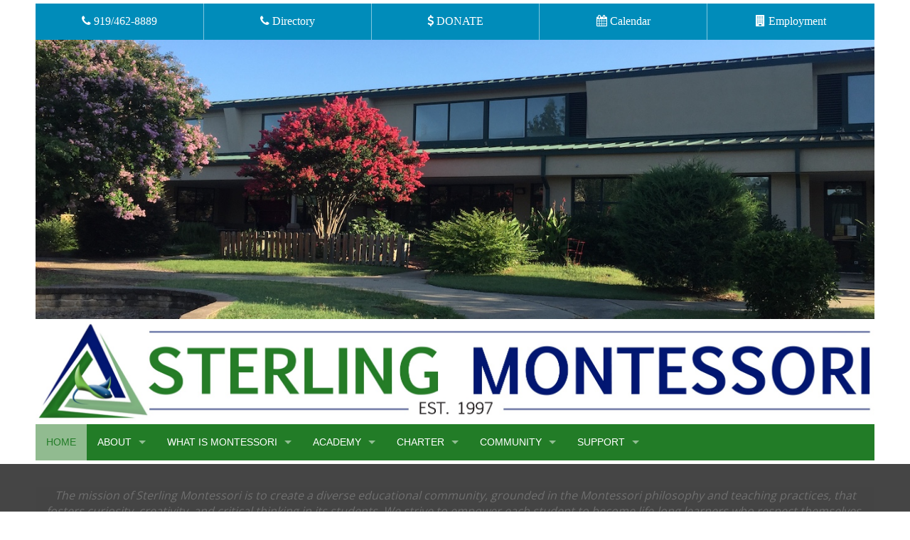

--- FILE ---
content_type: text/html; charset=UTF-8
request_url: https://www.sterlingmontessori.org/index.php?page_id=9
body_size: 8092
content:



<!DOCTYPE html>
<html class="no-js" lang="en">
	<head>
		<meta charset="utf-8"/>
		<meta name="viewport" content="width=device-width, initial-scale=1.0"/>
		
		<!-- CSS -->
		<link rel="stylesheet" href="/packages/fundamental/themes/fundamental/css/normalize.min.css"/>
		<link rel="stylesheet" href="/packages/fundamental/themes/fundamental/css/foundation.custom.min.css"/>
		<link href="/application/files/cache/css/fundamental/main.css?ts=1689787222" rel="stylesheet" type="text/css" media="all">		
				
		<!-- JS -->
		<script src="/packages/fundamental/themes/fundamental/js/vendor/modernizr.js" type="text/javascript"></script>
		
		<!-- Background Images -->
		<style>
			@media only screen and (min-width: 40.0625em) {
				body {
					background-repeat: repeat;
					background-size: auto;
					background-attachment: scroll;
				}
				.top-section {
					background-repeat: repeat;
					background-size: auto;
					background-attachment: scroll;
				}
				.branding {
					background-repeat: repeat;
					background-size: auto;
					background-attachment: scroll;
				}
				.c5h-navigation-wrap {
					background-repeat: repeat;
					background-size: auto;
					background-attachment: scroll;
				}
				header {
					background-repeat: repeat;
					background-size: auto;
					background-attachment: scroll;			
				}
				.c5h-banner-wrap, .c5h-banner-wrap-full {
					background-repeat: repeat;
					background-size: auto;
					background-attachment: scroll;
				}
				.c5h-page-meta-wrap {
					background-repeat: repeat;
					background-size: auto;
					background-attachment: scroll;
				}
				.main-wrap {
					background-repeat: repeat;
					background-size: auto;
					background-attachment: scroll;				
				}
				.c5h-footer-top-wrap {
					background-repeat: repeat;
					background-size: auto;
					background-attachment: scroll;				
				}
				.c5h-footer-bottom-wrap {
					background-repeat: repeat;
					background-size: auto;
					background-attachment: scroll;
				}
			}		
		</style>
		
		
<title>Home :: Sterling Montessori Academy &amp; Charter School</title>

<meta http-equiv="content-type" content="text/html; charset=UTF-8"/>
<meta name="description" content="Tincidunt ut laoreet dolore magna aliquam erat volutpat. Ut wisi enim ad minim veniam, quis nostrud exerci tation ullamcorper suscipit lobortis nisl ut aliquip ex ea commodo consequat. Duis autem vel eum iriure dolor in hendrerit in vulputate velit esse molestie consequat, vel illum dolore eu feugiat nulla facilisis at vero eros et accumsan et iusto odio dignissim qui blandit praesent luptatum zzril delenit augue duis dolore te feugait nulla facilisi. Nam liber tempor cum soluta nobis eleifend option congue nihil imperdiet doming id quod mazim placerat facer possim assum."/>
<meta name="generator" content="concrete5"/>
<link rel="canonical" href="https://www.sterlingmontessori.org/index.php?page_id=9">
<script type="text/javascript">
    var CCM_DISPATCHER_FILENAME = "/index.php";
    var CCM_CID = 1;
    var CCM_EDIT_MODE = false;
    var CCM_ARRANGE_MODE = false;
    var CCM_IMAGE_PATH = "/updates/concrete-cms-8.5.12_remote_updater/concrete/images";
    var CCM_TOOLS_PATH = "/index.php/tools/required";
    var CCM_APPLICATION_URL = "https://www.sterlingmontessori.org";
    var CCM_REL = "";
    var CCM_ACTIVE_LOCALE = "en_US";
</script>

<style type="text/css" data-area-style-area-handle="Main" data-block-style-block-id="791" data-style-set="110">.ccm-custom-style-container.ccm-custom-style-main-791{color:rgb(0, 0, 0)}</style><style type="text/css" data-area-style-area-handle="HeaderImageFull34" data-block-style-block-id="1501" data-style-set="127">.ccm-custom-style-container.ccm-custom-style-headerimagefull34-1501{padding-right:10px;border-width:5px;border-style:solid;border-color:rgb(7, 78, 104);border-radius:2px;-moz-border-radius:2px;-webkit-border-radius:2px;-o-border-radius:2px;-ms-border-radius:2px}</style><style type="text/css" data-area-style-area-handle="HeaderImageFull37" data-block-style-block-id="2571" data-style-set="130">.ccm-custom-style-container.ccm-custom-style-headerimagefull37-2571{padding-right:10px;border-width:5px;border-style:solid;border-color:rgb(7, 78, 104);border-radius:2px;-moz-border-radius:2px;-webkit-border-radius:2px;-o-border-radius:2px;-ms-border-radius:2px}</style><style type="text/css" data-area-style-area-handle="HeaderImageFull35" data-block-style-block-id="3905" data-style-set="128">.ccm-custom-style-container.ccm-custom-style-headerimagefull35-3905{padding-right:10px;border-width:5px;border-style:solid;border-color:rgb(7, 78, 104);border-radius:2px;-moz-border-radius:2px;-webkit-border-radius:2px;-o-border-radius:2px;-ms-border-radius:2px}</style><style type="text/css" data-area-style-area-handle="HeaderImageFull36" data-block-style-block-id="3906" data-style-set="129">.ccm-custom-style-container.ccm-custom-style-headerimagefull36-3906{padding-right:10px;border-width:5px;border-style:solid;border-color:rgb(7, 78, 104);border-radius:2px;-moz-border-radius:2px;-webkit-border-radius:2px;-o-border-radius:2px;-ms-border-radius:2px}</style><style type="text/css" data-area-style-area-handle="Branding Left" data-style-set="65">.ccm-custom-style-brandingleft{border-width:100px;border-radius:110px;-moz-border-radius:110px;-webkit-border-radius:110px;-o-border-radius:110px;-ms-border-radius:110px}</style><style type="text/css" data-area-style-area-handle="Footer Full" data-style-set="90">.ccm-custom-style-footerfull{text-align:center}</style><style type="text/css" data-area-style-area-handle="Footer Left" data-style-set="89">.ccm-custom-style-footerleft{text-align:right}</style><style type="text/css" data-area-style-area-handle="Header Image" data-style-set="105">.ccm-custom-style-headerimage{background-color:rgb(245, 247, 251)}</style><style type="text/css" data-area-style-area-handle="Header Image Full : 34" data-style-set="103">.ccm-custom-style-headerimagefull34{background-color:rgb(253, 144, 130)}</style><style type="text/css" data-area-style-area-handle="Header Image Full : 35" data-style-set="100">.ccm-custom-style-headerimagefull35{background-color:rgb(175, 214, 251)}</style><style type="text/css" data-area-style-area-handle="Header Image Full : 36" data-style-set="101">.ccm-custom-style-headerimagefull36{background-color:rgb(193, 255, 189)}</style><style type="text/css" data-area-style-area-handle="Header Image Full : 37" data-style-set="102">.ccm-custom-style-headerimagefull37{background-color:rgb(247, 229, 120)}</style><style type="text/css" data-area-style-area-handle="Header Navigation" data-style-set="8">.ccm-custom-style-headernavigation{color:rgb(17, 176, 27)}.ccm-custom-style-headernavigation a{color:rgb(11, 202, 44) !important}</style><style type="text/css" data-area-style-area-handle="Main : 14" data-style-set="45">.ccm-custom-style-main14{color:rgb(251, 251, 251)}.ccm-custom-style-main14 a{color:rgb(255, 255, 255) !important}</style><style type="text/css" data-area-style-area-handle="Header Topmost 2" data-block-style-block-id="256" data-style-set="34">.ccm-custom-style-container.ccm-custom-style-headertopmost2-256{padding-top:5px;padding-right:2px;padding-bottom:5px;padding-left:2px}</style><style type="text/css" data-area-style-area-handle="Branding Full" data-block-style-block-id="4486" data-style-set="209">.ccm-custom-style-container.ccm-custom-style-brandingfull-4486{background-color:rgb(68, 68, 68);font-size:-12px;color:rgb(110, 249, 0)}</style><style type="text/css" data-area-style-area-handle="Branding Right" data-block-style-block-id="454" data-style-set="53">.ccm-custom-style-container.ccm-custom-style-brandingright-454{background-color:rgb(255, 255, 255)}</style><style type="text/css" data-area-style-area-handle="Footer Left" data-block-style-block-id="1558" data-style-set="141">.ccm-custom-style-container.ccm-custom-style-footerleft-1558{font-size:-10px}</style><style type="text/css" data-area-style-area-handle="Footer Left" data-block-style-block-id="3033" data-style-set="142">.ccm-custom-style-container.ccm-custom-style-footerleft-3033{text-align:center}</style><style type="text/css" data-area-style-area-handle="Footer Right" data-block-style-block-id="3996" data-style-set="143">.ccm-custom-style-container.ccm-custom-style-footerright-3996{font-size:-18px}</style>
<link href="/updates/concrete-cms-8.5.12_remote_updater/concrete/css/font-awesome.css?ccm_nocache=446b00e508faa61ad2b1b3bc588f4f99d3094485" rel="stylesheet" type="text/css" media="all">
<script type="text/javascript" src="/updates/concrete-cms-8.5.12_remote_updater/concrete/js/jquery.js?ccm_nocache=446b00e508faa61ad2b1b3bc588f4f99d3094485"></script>
<link href="/updates/concrete-cms-8.5.12_remote_updater/concrete/blocks/feature/view.css?ccm_nocache=446b00e508faa61ad2b1b3bc588f4f99d3094485" rel="stylesheet" type="text/css" media="all">
    <style type="text/css">#logo {
  position: absolute; /* Sit on top of the page content */
  padding-left: 180px;
}

.fp-box {
    padding-right:20px;
}

@media (max-width: 550px) {
     .big-container {
         display: none;
     }
 }
 @media (min-width: 550px) {
     .small-container {
         display: none;
     }
 }
 
/* Responsive iFrame */
 .responsive-iframe-container {
     position: relative;
     padding-bottom: 56.25%;
     padding-top: 30px;
     height: 0;
     overflow: hidden;
 }
 .responsive-iframe-container iframe,   
 .vresponsive-iframe-container object,  
 .vresponsive-iframe-container embed {
     position: absolute;
     top: 0;
     left: 0;
     width: 100%;
     height: 100%;
 }</style>
    	</head>
	<body>
		
		<div class="ccm-page ccm-page-id-1 page-type-home page-template-home-v2 ">

<div class="top-section clearfix">
	<div class="row">	<div class="small-12 columns">

    
<ul class="button-group  even-5 ">
    <li>	<a href="tel:919-462-8889" class="button " target="_self">		<i class="fa fa-phone"></i> 919/462-8889	</a></li><li>	<a href="https://www.sterlingmontessori.org/index.php/page-types/contact/faculty-and-staff" class="button " target="_self">		<i class="fa fa-phone"></i> Directory	</a></li><li>	<a href="https://secure.lglforms.com/form_engine/s/4rQMNE4wxaBVmdJ4-Zjv3A" class="button " target="_self">		<i class="fa fa-dollar"></i> DONATE	</a></li><li>	<a href="https://www.sterlingmontessori.org/index.php/page-types/calendar" class="button " target="_self">		<i class="fa fa-calendar"></i> Calendar	</a></li><li>	<a href="https://www.sterlingmontessori.org/index.php/page-types/employment" class="button " target="_self">		<i class="fa fa-building"></i> Employment	</a></li></ul>


    

        <div class="ccm-custom-style-container ccm-custom-style-main-2183"
        id="main-pic"
            >
    <picture><!--[if IE 9]><video style='display: none;'><![endif]--><source srcset="https://www.sterlingmontessori.org/application/files/1215/9472/8914/C_Bldg.JPG" media="(min-width: 1100px)"><source srcset="/application/files/thumbnails/large/1215/9472/8914/C_Bldg.jpg" media="(min-width: 900px)"><source srcset="/application/files/thumbnails/medium/1215/9472/8914/C_Bldg.jpg" media="(min-width: 768px)"><source srcset="/application/files/thumbnails/small/1215/9472/8914/C_Bldg.jpg"><!--[if IE 9]></video><![endif]--><img src="/application/files/thumbnails/small/1215/9472/8914/C_Bldg.jpg" alt="" class="ccm-image-block img-responsive bID-2183"></picture>
    </div>


    <picture><!--[if IE 9]><video style='display: none;'><![endif]--><source srcset="https://www.sterlingmontessori.org/application/files/1816/5298/0435/sterling-letterhead_1.jpg" media="(min-width: 1100px)"><source srcset="/application/files/thumbnails/large/1816/5298/0435/sterling-letterhead_1.jpg" media="(min-width: 900px)"><source srcset="/application/files/thumbnails/medium/1816/5298/0435/sterling-letterhead_1.jpg" media="(min-width: 768px)"><source srcset="/application/files/thumbnails/small/1816/5298/0435/sterling-letterhead_1.jpg"><!--[if IE 9]></video><![endif]--><img src="/application/files/thumbnails/small/1816/5298/0435/sterling-letterhead_1.jpg" alt="" class="ccm-image-block img-responsive bID-3620"></picture>


    <div class="top-bar-wrapper contain-to-grid sticky">	<nav class="top-bar" data-topbar>		<ul class="title-area branding-left">			<li class="name"></li>			<li class="toggle-topbar menu-icon"><a href="#"><span>Menu</span></a></li>		</ul>	<section class="top-bar-section">		<ul class="left"><li class="nav-selected active nav-path-selected active nav-first">			<a href="https://www.sterlingmontessori.org/index.php" target="_self" class="nav-selected active nav-path-selected active nav-first"> Home</a>	</li><li class="nav-dropdown has-dropdown">			<a href="https://www.sterlingmontessori.org/index.php/page-types" target="_self" class="nav-dropdown has-dropdown"> About</a><ul class="dropdown"><li class="nav-first">			<a href="https://www.sterlingmontessori.org/index.php/page-types/welcomemissionschool-profile" target="_self" class="nav-first"> Mission, Philosophy and Strategic Plan</a>	</li><li class="">			<a href="https://www.sterlingmontessori.org/index.php/page-types/history" target="_self" class=""> History & Accreditation</a>	</li><li class="">			<a href="https://www.sterlingmontessori.org/index.php/page-types/native-land-acko" target="_self" class=""> Native Land Acknowledgement</a>	</li><li class="">			<a href="https://www.sterlingmontessori.org/index.php/page-types/nc-school-report-card" target="_self" class=""> NC School Report Card</a>	</li><li class="">			<a href="https://www.sterlingmontessori.org/index.php/page-types/diversity-equity-and-inclu" target="_self" class=""> Diversity, Equity and Inclusion</a>	</li><li class="">			<a href="https://www.sterlingmontessori.org/index.php/page-types/school-profile" target="_self" class=""> School Profile</a>	</li><li class="nav-dropdown has-dropdown">			<a href="https://www.sterlingmontessori.org/index.php/page-types/full-width" target="_self" class="nav-dropdown has-dropdown"> LHU Board</a><ul class="dropdown"><li class="nav-first">			<a href="https://www.sterlingmontessori.org/index.php/page-types/full-width/board-committees" target="_self" class="nav-first"> Board Committees</a>	</li><li class="">			<a href="https://www.sterlingmontessori.org/index.php/page-types/full-width/board-leadership" target="_self" class=""> Board Leadership</a>	</li><li class="">			<a href="https://www.sterlingmontessori.org/index.php/page-types/full-width/board-calendar" target="_self" class=""> Board Calendar</a>	</li><li class="nav-last">			<a href="https://www.sterlingmontessori.org/index.php/page-types/full-width/lhu-board-meeting-minutes" target="_self" class="nav-last"> LHU Board Meeting Minutes</a>	</li></ul></li><li class="nav-dropdown has-dropdown">			<a href="https://www.sterlingmontessori.org/index.php/page-types/contact" target="_self" class="nav-dropdown has-dropdown"> Faculty/Staff Directory</a><ul class="dropdown"><li class="nav-first">			<a href="https://www.sterlingmontessori.org/index.php/page-types/contact/administration" target="_self" class="nav-first"> Administration</a>	</li><li class="nav-last">			<a href="https://www.sterlingmontessori.org/index.php/page-types/contact/faculty-and-staff" target="_self" class="nav-last"> Faculty and Staff</a>	</li></ul></li><li class="">			<a href="https://www.sterlingmontessori.org/index.php/page-types/employment" target="_self" class=""> Employment</a>	</li><li class="">			<a href="https://www.sterlingmontessori.org/index.php/page-types/calendar" target="_self" class=""> Calendar</a>	</li><li class="nav-last">			<a href="https://www.sterlingmontessori.org/index.php/page-types/gallery" target="_self" class="nav-last"> Gallery</a>	</li></ul></li><li class="nav-dropdown has-dropdown">			<a href="https://www.sterlingmontessori.org/index.php/what-montessori" target="_self" class="nav-dropdown has-dropdown"> What is Montessori</a><ul class="dropdown"><li class="nav-first">			<a href="https://www.sterlingmontessori.org/index.php/what-montessori/montessori-history" target="_self" class="nav-first"> Montessori History</a>	</li><li class="">			<a href="https://www.sterlingmontessori.org/index.php/what-montessori/terminology-planes-development" target="_self" class=""> Planes of Development</a>	</li><li class="">			<a href="https://www.sterlingmontessori.org/index.php/what-montessori/montessori-method" target="_self" class=""> Sterling's Montessori Method</a>	</li><li class="nav-last">			<a href="https://www.sterlingmontessori.org/index.php/what-montessori/montessori-faqs" target="_self" class="nav-last"> Montessori FAQs</a>	</li></ul></li><li class="nav-dropdown has-dropdown">			<a href="https://www.sterlingmontessori.org/index.php/academy" target="_self" class="nav-dropdown has-dropdown"> Academy</a><ul class="dropdown"><li class="nav-first nav-dropdown has-dropdown">			<a href="https://www.sterlingmontessori.org/index.php/academy/admissions" target="_self" class="nav-first nav-dropdown has-dropdown"> Enrollment</a><ul class="dropdown"><li class="nav-first">			<a href="https://www.sterlingmontessori.org/index.php/academy/admissions/inquire-what-process" target="_self" class="nav-first"> Enrollment Process</a>	</li><li class="">			<a href="https://www.sterlingmontessori.org/index.php/academy/admissions/tuition-fees" target="_self" class=""> Tuition & Fees</a>	</li><li class="nav-last">			<a href="https://www.sterlingmontessori.org/index.php/academy/admissions/faqs" target="_self" class="nav-last"> FAQs</a>	</li></ul></li><li class="nav-last nav-dropdown has-dropdown">			<a href="https://www.sterlingmontessori.org/index.php/academy/academy-information" target="_self" class="nav-last nav-dropdown has-dropdown"> Academy Information</a><ul class="dropdown"><li class="nav-first">			<a href="https://www.sterlingmontessori.org/index.php/academy/academy-information/academy-program" target="_self" class="nav-first"> Academy Program</a>	</li><li class="nav-last">			<a href="https://www.sterlingmontessori.org/index.php/academy/academy-information/ch-readiness-checklist" target="_self" class="nav-last"> Readiness Checklist</a>	</li></ul></li></ul></li><li class="nav-dropdown has-dropdown">			<a href="https://www.sterlingmontessori.org/index.php/elements" target="_self" class="nav-dropdown has-dropdown"> Charter</a><ul class="dropdown"><li class="nav-first nav-dropdown has-dropdown">			<a href="https://www.sterlingmontessori.org/index.php/elements/admissions" target="_self" class="nav-first nav-dropdown has-dropdown"> Enrollment</a><ul class="dropdown"><li class="nav-first">			<a href="https://www.sterlingmontessori.org/index.php/elements/admissions/tours-information-session" target="_self" class="nav-first"> Tours and Information Sessions</a>	</li><li class="">			<a href="https://www.sterlingmontessori.org/index.php/elements/admissions/admissions-lottery-process" target="_self" class=""> Enrollment & Lottery Process</a>	</li><li class="nav-last">			<a href="https://www.sterlingmontessori.org/index.php/elements/admissions/faqs" target="_self" class="nav-last"> FAQs</a>	</li></ul></li><li class="nav-last nav-dropdown has-dropdown">			<a href="https://www.sterlingmontessori.org/index.php/elements/charter-program" target="_self" class="nav-last nav-dropdown has-dropdown"> Charter Program</a><ul class="dropdown"><li class="nav-first nav-dropdown has-dropdown">			<a href="https://www.sterlingmontessori.org/index.php/elements/charter-program/childrens-house" target="_self" class="nav-first nav-dropdown has-dropdown"> Children's House</a><ul class="dropdown"><li class="nav-first nav-last">			<a href="https://www.sterlingmontessori.org/index.php/elements/charter-program/childrens-house/readiness-checklist" target="_self" class="nav-first nav-last"> Readiness Checklist</a>	</li></ul></li><li class="">			<a href="https://www.sterlingmontessori.org/index.php/elements/charter-program/elementary" target="_self" class=""> Elementary</a>	</li><li class="">			<a href="https://www.sterlingmontessori.org/index.php/elements/charter-program/middle-school" target="_self" class=""> Middle School</a>	</li><li class="">			<a href="https://www.sterlingmontessori.org/index.php/elements/charter-program/ec-school-counseling" target="_self" class=""> Exceptional Children Services</a>	</li><li class="">			<a href="https://www.sterlingmontessori.org/index.php/elements/charter-program/specials-art-pe-spanish" target="_self" class=""> Specials - Art, Music, PE, Spanish</a>	</li><li class="nav-dropdown has-dropdown">			<a href="https://www.sterlingmontessori.org/index.php/elements/charter-program/support-services" target="_self" class="nav-dropdown has-dropdown"> Support Services</a><ul class="dropdown"><li class="nav-first">			<a href="https://www.sterlingmontessori.org/index.php/elements/charter-program/support-services/mtss" target="_self" class="nav-first"> MTSS</a>	</li><li class="nav-last nav-dropdown has-dropdown">			<a href="https://www.sterlingmontessori.org/index.php/elements/charter-program/support-services/counseling" target="_self" class="nav-last nav-dropdown has-dropdown"> Counseling</a><ul class="dropdown"><li class="nav-first">			<a href="https://www.sterlingmontessori.org/index.php/elements/charter-program/support-services/counseling/counseling-SELandZones" target="_self" class="nav-first"> Counseling - S.E.L. and Zones of Regulation</a>	</li><li class="">			<a href="https://www.sterlingmontessori.org/index.php/elements/charter-program/support-services/counseling/counseling-SELLibrary" target="_self" class=""> Counseling - S.E.L. Library</a>	</li><li class="">			<a href="https://www.sterlingmontessori.org/index.php/elements/charter-program/support-services/counseling/counseling-safecirclesandsaysomething" target="_self" class=""> Counseling - Safe Circles and Say Something</a>	</li><li class="">			<a href="https://www.sterlingmontessori.org/index.php/elements/charter-program/support-services/counseling/counseling-greifandsuicide" target="_self" class=""> Counseling - Grief and Suicide</a>	</li><li class="">			<a href="https://www.sterlingmontessori.org/index.php/elements/charter-program/support-services/counseling/counseling-preparing-high-school-1" target="_self" class=""> Counseling - Preparing for High School</a>	</li><li class="nav-last">			<a href="https://www.sterlingmontessori.org/index.php/elements/charter-program/support-services/counseling/counseling-resources" target="_self" class="nav-last"> Counseling - Resources</a>	</li></ul></li></ul></li><li class="nav-last">			<a href="https://www.sterlingmontessori.org/index.php/elements/charter-program/clubs-programs" target="_self" class="nav-last"> Clubs & Programs</a>	</li></ul></li></ul></li><li class="nav-dropdown has-dropdown">			<a href="https://www.sterlingmontessori.org/index.php/documentation" target="_self" class="nav-dropdown has-dropdown"> Community</a><ul class="dropdown"><li class="nav-first">			<a href="https://www.sterlingmontessori.org/index.php/documentation/myschoolbucks" target="_self" class="nav-first"> MySchoolBucks</a>	</li><li class="">			<a href="https://www.sterlingmontessori.org/index.php/documentation/my-hot-lunchbox" target="_self" class=""> My Hot Lunchbox</a>	</li><li class="nav-dropdown has-dropdown">			<a href="https://www.sterlingmontessori.org/index.php/documentation/parent-resources" target="_self" class="nav-dropdown has-dropdown"> Family Resources</a><ul class="dropdown"><li class="nav-first">			<a href="https://www.sterlingmontessori.org/index.php/documentation/parent-resources/forms-documents" target="_self" class="nav-first"> Forms & Documents</a>	</li><li class="">			<a href="https://www.sterlingmontessori.org/index.php/documentation/parent-resources/policies" target="_self" class=""> Policies and Laws</a>	</li><li class="">			<a href="https://www.sterlingmontessori.org/index.php/documentation/parent-resources/mckinney-vento-program" target="_self" class=""> McKinney-Vento Program</a>	</li><li class="">			<a href="https://www.sterlingmontessori.org/application/files/3717/2553/9157/2024-2025_Parent_Handbook.pdf" target="_blank" class=""> 24-25 Parent Handbook</a>	</li><li class="nav-last">			<a href="https://www.sterlingmontessori.org/application/files/2417/2382/2964/2024-2025_Sterling_Student_Handbook_Booklet.pdf" target="_blank" class="nav-last"> 24-25 Student Handbook</a>	</li></ul></li><li class="nav-last nav-dropdown has-dropdown">			<a href="https://www.sterlingmontessori.org/index.php/documentation/parent-education" target="_self" class="nav-last nav-dropdown has-dropdown"> Parent Education</a><ul class="dropdown"><li class="nav-first">			<a href="https://www.sterlingmontessori.org/index.php/documentation/parent-education/articles" target="_self" class="nav-first"> Articles, Books & Podcasts</a>	</li><li class="">			<a href="https://www.sterlingmontessori.org/index.php/documentation/parent-education/positive-discipline" target="_self" class=""> Positive Discipline</a>	</li><li class="nav-last">			<a href="https://www.sterlingmontessori.org/index.php/documentation/parent-education/events-coffee-chats" target="_self" class="nav-last"> Coffee Chats</a>	</li></ul></li></ul></li><li class="nav-last nav-dropdown has-dropdown">			<a href="https://www.sterlingmontessori.org/index.php/support" target="_self" class="nav-last nav-dropdown has-dropdown"> Support</a><ul class="dropdown"><li class="nav-first">			<a href="https://www.sterlingmontessori.org/index.php/support/annual-fund" target="_self" class="nav-first"> Giving</a>	</li><li class="nav-dropdown has-dropdown">			<a href="https://www.sterlingmontessori.org/index.php/support/pfsa" target="_self" class="nav-dropdown has-dropdown"> PFSA</a><ul class="dropdown"><li class="nav-first nav-last">			<a href="https://www.sterlingmontessori.org/index.php/support/pfsa/events" target="_self" class="nav-first nav-last"> Events</a>	</li></ul></li><li class="">			<a href="https://www.sterlingmontessori.org/index.php/support/corporate-giving" target="_self" class=""> Corporate Giving</a>	</li><li class="nav-last">			<a href="https://www.sterlingmontessori.org/index.php/support/alumni" target="_self" class="nav-last"> Alumni</a>	</li></ul></li>		</ul></section>	</nav></div>

	</div></div>						</div>



<div class="branding clearfix">
	<div class="row">	<div class="small-12 columns"><div
class="ccm-custom-style-brandingfull"
id="h"
>


        <div class="ccm-custom-style-container ccm-custom-style-brandingfull-4486"
            >
    <p class="subheader" style="text-align: center;"><span><em>The mission of Sterling Montessori is to create a diverse educational community, grounded in the Montessori philosophy and teaching practices, that fosters curiosity, creativity, and critical thinking in its students. </em></span><span><em>We strive to empower each student to become life-long learners who respect themselves, others and their environment.</em></span></p>

    </div>
</div>	</div></div>						</div>

<div class="c5h-navigation-wrap clearfix"><div class="c5h-navigation-wrap clearfix">

    


    
</div></div>	

<header class="clearfix">
		
	<div class="c5h-banner-wrap clearfix">	<div class="row">		<div class="small-12 columns"><div
class="ccm-custom-style-headerimage"
>


    <hr/>
</div>		</div>	</div><!-- END .row --></div><!-- END .c5h-banner-wrap -->	<div class="c5h-banner-wrap-full clearfix">

    <div class="row"><div class="columns medium-3"><div
class="ccm-custom-style-headerimagefull34"
>


        <div class="ccm-custom-style-container ccm-custom-style-headerimagefull34-1501"
            >
    <div class="ccm-block-feature-item">
            <h4><i class="fa fa-"></i> <a href="https://www.sterlingmontessori.org/index.php/page-types/welcomemissionschool-profile"></a></h4>
        <p>Sterling Montessori Academy and Charter School uses the philosophy, methods and didactic material of Dr. Maria Montessori (1870-1952)...</p>

<p><a href="https://www.sterlingmontessori.org/index.php/page-types/welcomemissionschool-profile">Read more</a></p>
</div>
    </div>
</div></div><div class="columns medium-3"><div
class="ccm-custom-style-headerimagefull35"
>


        <div class="ccm-custom-style-container ccm-custom-style-headerimagefull35-3905"
            >
    <div class="ccm-block-feature-item">
            <h4><i class="fa fa-"></i> <a href="https://www.sterlingmontessori.org/index.php/academy"></a></h4>
        <p>The <strong>Academy</strong> serves children <strong>ages 3 and 4</strong>. The Academy is a <u><strong>tuition-based program</strong></u> that incorporates proven Montessori principles...</p>

<p><a href="https://www.sterlingmontessori.org/index.php/academy/academy-information/academy-program">Read more</a></p>
</div>
    </div>
</div></div><div class="columns medium-3"><div
class="ccm-custom-style-headerimagefull36"
>


        <div class="ccm-custom-style-container ccm-custom-style-headerimagefull36-3906"
            >
    <div class="ccm-block-feature-item">
            <h4><i class="fa fa-"></i> <a href="https://www.sterlingmontessori.org/index.php/elements"></a></h4>
        <p>The <strong>Charter School</strong> serves children ages <strong>5-14, Kindergarten-8th grade</strong>. The Charter School has a <u><strong>lottery-based</strong></u> admissions process...&nbsp;</p>

<p><a href="https://www.sterlingmontessori.org/index.php/elements">Read more</a></p>
</div>
    </div>
</div></div><div class="columns medium-3"><div
class="ccm-custom-style-headerimagefull37"
>


        <div class="ccm-custom-style-container ccm-custom-style-headerimagefull37-2571"
            >
    <div class="ccm-block-feature-item">
            <h4><i class="fa fa-"></i> <a href="https://www.sterlingmontessori.org/index.php/support/annual-fund"></a></h4>
        <p>Sterling relies on the generosity of our community to <strong>support our mission</strong>. Learn all the ways to support our Montessori&nbsp;endeavors....</p>

<p><a href="https://www.sterlingmontessori.org/index.php/support/annual-fund">Read more</a></p>
</div>
    </div>
</div></div></div>
</div><!-- END .c5h-banner-wrap-full -->	
</header>
<main class="clearfix">
	<div class="main-wrap">
		<div class="row">
			<div class="small-12 medium-4 large-3 columns">
				

    <div class=" text-center">
	<a href="https://92e.ncsis.gov/campus/portal/parents/psu92esterling.jsp" class="button expand" target="">
		<i class="fa fa-info"></i> INFINITE CAMPUS	</a>
</div>



    <div class="c5h-clear"></div><div class=" text-center">
	<a href="https://www.sterlingmontessori.org/index.php/page-types/calendar" class="button small expand" target="">
		<i class="fa fa-calendar"></i> CALENDAR	</a>
</div>
<div class="c5h-clear"></div>


    <div class=" text-center">
	<a href="https://www.sterlingmontessori.org/application/files/3717/2553/9157/2024-2025_Parent_Handbook.pdf" class="button small expand" target="">
		<i class="fa fa-book"></i> 24-25 PARENT HANDBOOK	</a>
</div>



    <div class=" text-center">
	<a href="https://www.sterlingmontessori.org/index.php/documentation/parent-resources/forms-documents" class="button small expand" target="">
		<i class="fa fa-dropbox"></i> PARENT FORMS	</a>
</div>



    <div class=" text-center">
	<a href="https://www.sterlingmontessori.org/index.php/documentation/parent-resources/policies" class="button small expand" target="">
		<i class="fa fa-legal"></i> SB 49 PARENT BILL OF RIGHTS	</a>
</div>



    <div class=" text-center">
	<a href="https://www.sterlingmontessori.org/application/files/2417/2382/2964/2024-2025_Sterling_Student_Handbook_Booklet.pdf" class="button small expand" target="">
		<i class="fa fa-book"></i> 24-25 STUDENT HANDBOOK	</a>
</div>



    <h5 style="text-align: center;"><strong>2025/26 CHARTER LOTTERY</strong></h5>

<div>Our 25/26 Lottery was held on 3/7 @ 12:00pm. Lottery waitlists can be&nbsp; viewed via the <a href="https://app.lotterease.com/cgi-bin/sl_V2_1.pl?session_id=&amp;user_id=&amp;account_id=1373&amp;nav=Parents_Applicants_List">LotterEase</a>, Sterling&#39;s new Lottery third-party system.</div>

<div><a href="https://app.lotterease.com/cgi-bin/sl_V2_1.pl?session_id=&amp;user_id=&amp;account_id=1373&amp;nav=Parents_Applicants_List" target="_blank"><picture><!--[if IE 9]><video style='display: none;'><![endif]--><source srcset="https://www.sterlingmontessori.org/application/files/2317/5381/0543/Lotterease_2022_Logo_Rev.jpg" media="(min-width: 1100px)"><source srcset="https://www.sterlingmontessori.org/application/files/2317/5381/0543/Lotterease_2022_Logo_Rev.jpg" media="(min-width: 900px)"><source srcset="https://www.sterlingmontessori.org/application/files/2317/5381/0543/Lotterease_2022_Logo_Rev.jpg" media="(min-width: 768px)"><source srcset="https://www.sterlingmontessori.org/application/files/2317/5381/0543/Lotterease_2022_Logo_Rev.jpg"><!--[if IE 9]></video><![endif]--><img src="https://www.sterlingmontessori.org/application/files/2317/5381/0543/Lotterease_2022_Logo_Rev.jpg" alt="Lotterease 2022 Logo Rev.jpg"></picture></a></div>

<div>Please visit our <a href="https://www.sterlingmontessori.org/index.php/elements/admissions/admissions-lottery-process">Enrollment and Lottery Process</a>&nbsp;for more information.</div>



    <hr/>


    <p style="text-align: center;"><picture><!--[if IE 9]><video style='display: none;'><![endif]--><source srcset="https://www.sterlingmontessori.org/application/files/4216/6671/6010/image001.png" media="(min-width: 1100px)"><source srcset="https://www.sterlingmontessori.org/application/files/4216/6671/6010/image001.png" media="(min-width: 900px)"><source srcset="https://www.sterlingmontessori.org/application/files/4216/6671/6010/image001.png" media="(min-width: 768px)"><source srcset="https://www.sterlingmontessori.org/application/files/4216/6671/6010/image001.png"><!--[if IE 9]></video><![endif]--><img src="https://www.sterlingmontessori.org/application/files/4216/6671/6010/image001.png" alt="image001.png" width="175" height="97"></picture></p>

<p style="text-align: center;">Purchase your 2025/26 Yearbook <a href="http://www.jostens.com">HERE</a>!&nbsp;</p>



    <hr/>


    <h3>ENROLLMENT INFORMATION</h3>

<h5>PRESCHOOL APPLICATIONS</h5>

<h6><strong><em>(3 and 4-year old programs)</em></strong></h6>

<p>Information on the Academy Enrollment process, including tours, available <a href="https://www.sterlingmontessori.org/index.php/academy/admissions/inquire-what-process">here</a>.</p>



    <h5>CHARTER ENROLLMENT</h5>

<p><strong><em>(Kindergarten-8th Grade)</em>&nbsp;</strong>&nbsp; For general information about Sterling Montessori&#39;s Charter enrollment and lottery process, please visit our <a href="https://www.sterlingmontessori.org/index.php/elements/admissions/admissions-lottery-process">Charter Enrollment</a> page.&nbsp;</p>



    <hr/>


    <table align="center" border="1" cellpadding="1" cellspacing="1" style="width:60%;">
	<tbody>
		<tr>
			<td><a href="https://www.facebook.com/Sterling-Montessori-Academy-and-Charter-School-176919752867053/" target="_blank"><picture><!--[if IE 9]><video style='display: none;'><![endif]--><source srcset="https://www.sterlingmontessori.org/application/files/2915/9663/0328/Facebook_Logo.png" media="(min-width: 1100px)"><source srcset="https://www.sterlingmontessori.org/application/files/2915/9663/0328/Facebook_Logo.png" media="(min-width: 900px)"><source srcset="/application/files/thumbnails/medium/2915/9663/0328/Facebook_Logo.png" media="(min-width: 768px)"><source srcset="/application/files/thumbnails/small/2915/9663/0328/Facebook_Logo.png"><!--[if IE 9]></video><![endif]--><img src="/application/files/thumbnails/small/2915/9663/0328/Facebook_Logo.png" alt="Facebook Logo.png" style="float: left;" width="50" height="51"></picture></a></td>
			<td style="text-align: center;"><a href="https://www.instagram.com/sterlingstingrays/" target="_blank"><picture><!--[if IE 9]><video style='display: none;'><![endif]--><source srcset="https://www.sterlingmontessori.org/application/files/9715/9663/0361/Instagram_Logo.png" media="(min-width: 1100px)"><source srcset="https://www.sterlingmontessori.org/application/files/9715/9663/0361/Instagram_Logo.png" media="(min-width: 900px)"><source srcset="https://www.sterlingmontessori.org/application/files/9715/9663/0361/Instagram_Logo.png" media="(min-width: 768px)"><source srcset="https://www.sterlingmontessori.org/application/files/9715/9663/0361/Instagram_Logo.png"><!--[if IE 9]></video><![endif]--><img src="https://www.sterlingmontessori.org/application/files/9715/9663/0361/Instagram_Logo.png" alt="Instagram Logo.png" style="float: left;" width="50" height="50"></picture></a></td>
		</tr>
	</tbody>
</table>

			</div>
			<div class="small-12 medium-8 large-9 columns">
				

    <h3 style="text-align: center;"><strong>CHILDREN&rsquo;S HOUSE SUMMER CAMP</strong>&nbsp;<strong>RETURNS</strong>&nbsp;<strong>in 2026</strong>!&nbsp;</h3>

<p><strong><picture><!--[if IE 9]><video style='display: none;'><![endif]--><source srcset="https://www.sterlingmontessori.org/application/files/2617/6279/2101/CH_Camps_2026.jpg" media="(min-width: 1100px)"><source srcset="https://www.sterlingmontessori.org/application/files/2617/6279/2101/CH_Camps_2026.jpg" media="(min-width: 900px)"><source srcset="https://www.sterlingmontessori.org/application/files/2617/6279/2101/CH_Camps_2026.jpg" media="(min-width: 768px)"><source srcset="https://www.sterlingmontessori.org/application/files/2617/6279/2101/CH_Camps_2026.jpg"><!--[if IE 9]></video><![endif]--><img src="https://www.sterlingmontessori.org/application/files/2617/6279/2101/CH_Camps_2026.jpg" alt="CH Camps 2026.jpg" style="margin: 5px; float: left;" width="200" height="151"></picture></strong><strong>Currently enrolled</strong>&nbsp;3- and 4-year-olds are eligible for camp at Sterling next summer. Camps will be from 9am-1pm, with no camp the week immediately following the end of the school year or immediately prior to summer&rsquo;s end.&nbsp;<strong>MORE INFORMATION COMING SOON!</strong></p>



    <hr/>


    <h3 style="text-align: center;">Our 2026/27 Charter Lottery (K-8th grades) will open on <strong>Thursday, October 16, 2025 a 12:00am</strong>.&nbsp;Visit our <a href="https://www.sterlingmontessori.org/index.php/elements/admissions/admissions-lottery-process">Charter Enrollment page</a> for details on the enrollment process, including joining our Charter Tours.</h3>



    <hr/>


    <h3 style="text-align: center;"><picture><!--[if IE 9]><video style='display: none;'><![endif]--><source srcset="https://www.sterlingmontessori.org/application/files/6616/9479/9426/carpool.jpg" media="(min-width: 1100px)"><source srcset="https://www.sterlingmontessori.org/application/files/6616/9479/9426/carpool.jpg" media="(min-width: 900px)"><source srcset="https://www.sterlingmontessori.org/application/files/6616/9479/9426/carpool.jpg" media="(min-width: 768px)"><source srcset="https://www.sterlingmontessori.org/application/files/6616/9479/9426/carpool.jpg"><!--[if IE 9]></video><![endif]--><img src="https://www.sterlingmontessori.org/application/files/6616/9479/9426/carpool.jpg" alt="carpool.jpg" width="100" height="81"></picture>&nbsp;To review Sterling&#39;s Carpool Procedures, click <a href="https://www.sterlingmontessori.org/index.php/download_file/view/2091/1">HERE</a>.</h3>



    <hr/>


    <h3 style="text-align: center;"><a href="https://www.canva.com/design/DAGqh58w7_I/5eoQX0G-QwObLhE6oxygmQ/view?utm_content=DAGqh58w7_I&amp;utm_campaign=designshare&amp;utm_medium=link2&amp;utm_source=uniquelinks&amp;utlId=h832507eef3" target="_blank"><picture><!--[if IE 9]><video style='display: none;'><![endif]--><source srcset="https://www.sterlingmontessori.org/application/files/5717/5140/0653/The_Stingray_Sun_ANNUAL_REPORT.jpg" media="(min-width: 1100px)"><source srcset="/application/files/thumbnails/large/5717/5140/0653/The_Stingray_Sun_ANNUAL_REPORT.jpg" media="(min-width: 900px)"><source srcset="/application/files/thumbnails/medium/5717/5140/0653/The_Stingray_Sun_ANNUAL_REPORT.jpg" media="(min-width: 768px)"><source srcset="/application/files/thumbnails/small/5717/5140/0653/The_Stingray_Sun_ANNUAL_REPORT.jpg"><!--[if IE 9]></video><![endif]--><img src="/application/files/thumbnails/small/5717/5140/0653/The_Stingray_Sun_ANNUAL_REPORT.jpg" alt="The Stingray Sun ANNUAL REPORT.jpg" style="float: right;" width="200" height="259"></picture></a>2024/25 ANNUAL REPORT</h3>

<p>We invite you to read our latest <a href="https://www.canva.com/design/DAGH13ZJ0wg/5k9GCoqlE99-cFT5TzgjCg/view?utm_content=DAGH13ZJ0wg&amp;utm_campaign=designshare&amp;utm_medium=link&amp;utm_source=editor">2</a><a href="https://www.canva.com/design/DAGqh58w7_I/5eoQX0G-QwObLhE6oxygmQ/view?utm_content=DAGqh58w7_I&amp;utm_campaign=designshare&amp;utm_medium=link2&amp;utm_source=uniquelinks&amp;utlId=h832507eef3">024/25 Annual Report</a>, detailing not only the exciting things happening on campus, but also the generosity and committment to our future our community upholds.</p>



    <hr/>


    <table align="center" border="0" cellpadding="0" cellspacing="0" style="width:800px;">
	<tbody>
		<tr>
			<td><picture><!--[if IE 9]><video style='display: none;'><![endif]--><source srcset="https://www.sterlingmontessori.org/application/files/4617/0256/5838/image-20231214095717-1.png" media="(min-width: 1100px)"><source srcset="https://www.sterlingmontessori.org/application/files/4617/0256/5838/image-20231214095717-1.png" media="(min-width: 900px)"><source srcset="https://www.sterlingmontessori.org/application/files/4617/0256/5838/image-20231214095717-1.png" media="(min-width: 768px)"><source srcset="https://www.sterlingmontessori.org/application/files/4617/0256/5838/image-20231214095717-1.png"><!--[if IE 9]></video><![endif]--><img src="https://www.sterlingmontessori.org/application/files/4617/0256/5838/image-20231214095717-1.png" alt="" height="450" width="450"></picture></td>
			<td>
			<p style="text-align: center;"><picture><!--[if IE 9]><video style='display: none;'><![endif]--><source srcset="https://www.sterlingmontessori.org/application/files/7316/6671/5875/AMS_Logo.jpeg" media="(min-width: 1100px)"><source srcset="https://www.sterlingmontessori.org/application/files/7316/6671/5875/AMS_Logo.jpeg" media="(min-width: 900px)"><source srcset="https://www.sterlingmontessori.org/application/files/7316/6671/5875/AMS_Logo.jpeg" media="(min-width: 768px)"><source srcset="https://www.sterlingmontessori.org/application/files/7316/6671/5875/AMS_Logo.jpeg"><!--[if IE 9]></video><![endif]--><img src="https://www.sterlingmontessori.org/application/files/7316/6671/5875/AMS_Logo.jpeg" alt="AMS_Logo.jpeg"></picture></p>

			<h6 style="text-align: center;">Click <a href="https://www.sterlingmontessori.org/index.php/page-types/history">HERE</a> for more information on our AMS Accreditation</h6>
			</td>
			<td>
			<p style="text-align: center;"><picture><!--[if IE 9]><video style='display: none;'><![endif]--><source srcset="https://www.sterlingmontessori.org/application/files/3116/6671/6013/NCDPI.jpeg" media="(min-width: 1100px)"><source srcset="https://www.sterlingmontessori.org/application/files/3116/6671/6013/NCDPI.jpeg" media="(min-width: 900px)"><source srcset="https://www.sterlingmontessori.org/application/files/3116/6671/6013/NCDPI.jpeg" media="(min-width: 768px)"><source srcset="https://www.sterlingmontessori.org/application/files/3116/6671/6013/NCDPI.jpeg"><!--[if IE 9]></video><![endif]--><img src="https://www.sterlingmontessori.org/application/files/3116/6671/6013/NCDPI.jpeg" alt="NCDPI.jpeg"></picture></p>

			<p style="text-align: center;"><picture><!--[if IE 9]><video style='display: none;'><![endif]--><source srcset="https://www.sterlingmontessori.org/application/files/7616/6671/6010/MANC_Logo.jpeg" media="(min-width: 1100px)"><source srcset="/application/files/thumbnails/large/7616/6671/6010/MANC_Logo.jpg" media="(min-width: 900px)"><source srcset="/application/files/thumbnails/medium/7616/6671/6010/MANC_Logo.jpg" media="(min-width: 768px)"><source srcset="/application/files/thumbnails/small/7616/6671/6010/MANC_Logo.jpg"><!--[if IE 9]></video><![endif]--><img src="/application/files/thumbnails/small/7616/6671/6010/MANC_Logo.jpg" alt="MANC_Logo.jpeg" width="200" height="90"></picture></p>
			</td>
		</tr>
	</tbody>
</table>



        <div class="ccm-custom-style-container ccm-custom-style-main-791"
            >
    <div class="c5h-clear"></div><div class=" text-center">
	<a href="https://www.sterlingmontessori.org/index.php/page-types/nc-school-report-card" class="button large expand" target="">
		<i class="fa fa-graduation-cap"></i> Sterling's NC Report Card	</a>
</div>
<div class="c5h-clear"></div>
    </div>
			</div>
		</div>
	</div>
</main>


			<footer class="clearfix">
				<div class="c5h-footer-top-wrap">
					<div class="row">
						<div class="small-12 columns">
													
						</div>
					</div>					
				</div><!-- END .c5h-footer-bottom-wrap -->
				<div class="c5h-footer-bottom-wrap">
					<div class="row">
						<div class="small-12 columns">
							<div
class="ccm-custom-style-footerfull"
>


    <dl class="sub-nav"><dd class="active active"><a href="https://www.sterlingmontessori.org/index.php" target="_self" class="active active">Home</a></dd><dd class=""><a href="https://www.sterlingmontessori.org/index.php/page-types" target="_self" class="">About</a></dd><dd class=""><a href="https://www.sterlingmontessori.org/index.php/what-montessori" target="_self" class="">What is Montessori</a></dd><dd class=""><a href="https://www.sterlingmontessori.org/index.php/academy" target="_self" class="">Academy</a></dd><dd class=""><a href="https://www.sterlingmontessori.org/index.php/elements" target="_self" class="">Charter</a></dd><dd class=""><a href="https://www.sterlingmontessori.org/index.php/documentation" target="_self" class="">Community</a></dd><dd class=""><a href="https://www.sterlingmontessori.org/index.php/support" target="_self" class="">Support</a></dd></dl>
</div>						</div>
					</div>
					<div class="row">	
						<div class="small-12 medium-6 large-6 columns"><div
class="ccm-custom-style-footerleft"
>


        <div class="ccm-custom-style-container ccm-custom-style-footerleft-3033"
            >
    
    </div>
</div></div>						<div class="small-12 medium-6 large-6 columns">

    <p><a href="mailto:info@sterlingmontessori.org">CONTACT US</a></p>

<address>202 Treybrooke Drive,&nbsp; Morrisville, NC 27560&nbsp;&nbsp;</address>

<address>(T)&nbsp;&nbsp;<a href="tel:919-462-8889">919.462.8889</a>&nbsp; | (Fax) <a href="tel:91`9.462.8890">919.462.8890</a></address>



    <hr/>


    <p>For School Tours, please visit the <a href="https://www.sterlingmontessori.org/index.php/academy/admissions/visits-tours">Academy</a> or <a href="https://www.sterlingmontessori.org/index.php/elements/admissions/tours-information-session">Charter</a> pages</p>



    <hr/>


        <div class="ccm-custom-style-container ccm-custom-style-footerright-3996"
            >
    <h6 class="subheader" style="text-align: center;"><span>Copyright (c) 2023, SMACS.&nbsp; All rights reserved.</span></h6>

    </div>
</div>					</div>					
				</div><!-- END .c5h-footer-bottom-wrap -->
			</footer>

						
		
			<!-- JS -->
			<script src="/packages/fundamental/themes/fundamental/js/foundation.min.js" type="text/javascript"></script>
			
			<script>
				$(document).foundation({
					topbar : {
						custom_back_text: true,
						back_text: 'Back',
						is_hover: true,
						mobile_show_parent_link: true,
						scrolltop: false,
					},
					offcanvas : {
						open_method: 'move', 
						close_on_click: false					}
				});

				$(document).ready(function() {
				    $(document).foundation();
				    // Hack to get off-canvas .menu-icon to fire on iOS
				    $('.menu-icon').click(function(){ false });
				});
			</script>

		</div><!-- END .c5h-wrapper -->
		<script type="text/javascript" src="/updates/concrete-cms-8.5.12_remote_updater/concrete/js/picturefill.js?ccm_nocache=446b00e508faa61ad2b1b3bc588f4f99d3094485"></script>
<script type="text/javascript" src="/updates/concrete-cms-8.5.12_remote_updater/concrete/blocks/image/view.js?ccm_nocache=446b00e508faa61ad2b1b3bc588f4f99d3094485"></script>
	</body>
</html>

--- FILE ---
content_type: text/css
request_url: https://www.sterlingmontessori.org/packages/fundamental/themes/fundamental/css/foundation.custom.min.css
body_size: 19710
content:
.ccm-page .invisible,.reveal-modal{visibility:hidden}.ccm-page .clearfix:after,.ccm-page .row .row.collapse:after,.ccm-page .row .row:after,.ccm-page .row:after{clear:both}meta.foundation-version{font-family:"/5.5.2/"}meta.foundation-mq-small{font-family:"/only screen/";width:0}meta.foundation-mq-small-only{font-family:"/only screen and (max-width: 40em)/";width:0}meta.foundation-mq-medium{font-family:"/only screen and (min-width:40.0625em)/";width:40.0625em}meta.foundation-mq-medium-only{font-family:"/only screen and (min-width:40.0625em) and (max-width:64em)/";width:40.0625em}meta.foundation-mq-large{font-family:"/only screen and (min-width:64.0625em)/";width:64.0625em}meta.foundation-mq-large-only{font-family:"/only screen and (min-width:64.0625em) and (max-width:90em)/";width:64.0625em}meta.foundation-mq-xlarge{font-family:"/only screen and (min-width:90.0625em)/";width:90.0625em}meta.foundation-mq-xlarge-only{font-family:"/only screen and (min-width:90.0625em) and (max-width:120em)/";width:90.0625em}meta.foundation-mq-xxlarge{font-family:"/only screen and (min-width:120.0625em)/";width:120.0625em}meta.foundation-data-attribute-namespace{font-family:false}.ccm-page .button,.ccm-page body,.ccm-page button{font-family:"Helvetica Neue",Helvetica,Roboto,Arial,sans-serif;font-weight:400}body,html{height:100%}html{box-sizing:border-box}.ccm-page *,.ccm-page :after,.ccm-page :before{-webkit-box-sizing:border-box;-moz-box-sizing:border-box;box-sizing:border-box}.ccm-page body,.ccm-page html{font-size:100%}.ccm-page body{background:#fff;color:#222;cursor:auto;font-style:normal;line-height:1.5;margin:0;padding:0}.ccm-page a:hover{cursor:pointer}.ccm-page img{max-width:100%;height:auto;-ms-interpolation-mode:bicubic}.ccm-page #map_canvas embed,.ccm-page #map_canvas img,.ccm-page #map_canvas object,.ccm-page .map_canvas embed,.ccm-page .map_canvas img,.ccm-page .map_canvas object,.ccm-page .mqa-display embed,.ccm-page .mqa-display img,.ccm-page .mqa-display object{max-width:none!important}.ccm-page .left{float:left!important}.ccm-page .right{float:right!important}.ccm-page .clearfix:after,.ccm-page .clearfix:before{content:" ";display:table}.ccm-page .hide{display:none}.ccm-page .antialiased{-webkit-font-smoothing:antialiased;-moz-osx-font-smoothing:grayscale}.ccm-page img{display:inline-block;vertical-align:middle}.ccm-page .row .row.collapse:after,.ccm-page .row .row.collapse:before,.ccm-page .row .row:after,.ccm-page .row .row:before,.ccm-page .row:after,.ccm-page .row:before{content:" ";display:table}.ccm-page select{width:100%}.ccm-page .row{margin:0 auto;max-width:62.5rem;width:100%}.ccm-page .row.collapse>.column,.ccm-page .row.collapse>.columns{padding-left:0;padding-right:0}.ccm-page .row.collapse .row{margin-left:0;margin-right:0}.ccm-page .row .row{margin:0 -.9375rem;max-width:none;width:auto}.ccm-page .row .row.collapse{margin:0;max-width:none;width:auto}.ccm-page .column,.ccm-page .columns{padding-left:.9375rem;padding-right:.9375rem;width:100%;float:left}.ccm-page .column+.column:last-child,.ccm-page .column+.columns:last-child,.ccm-page .columns+.column:last-child,.ccm-page .columns+.columns:last-child{float:right}.ccm-page .column+.column.end,.ccm-page .column+.columns.end,.ccm-page .columns+.column.end,.ccm-page .columns+.columns.end{float:left}@media only screen{.ccm-page .small-push-0{position:relative;left:0;right:auto}.ccm-page .small-pull-0{position:relative;right:0;left:auto}.ccm-page .small-push-1{position:relative;left:8.33333%;right:auto}.ccm-page .small-pull-1{position:relative;right:8.33333%;left:auto}.ccm-page .small-push-2{position:relative;left:16.66667%;right:auto}.ccm-page .small-pull-2{position:relative;right:16.66667%;left:auto}.ccm-page .small-push-3{position:relative;left:25%;right:auto}.ccm-page .small-pull-3{position:relative;right:25%;left:auto}.ccm-page .small-push-4{position:relative;left:33.33333%;right:auto}.ccm-page .small-pull-4{position:relative;right:33.33333%;left:auto}.ccm-page .small-push-5{position:relative;left:41.66667%;right:auto}.ccm-page .small-pull-5{position:relative;right:41.66667%;left:auto}.ccm-page .small-push-6{position:relative;left:50%;right:auto}.ccm-page .small-pull-6{position:relative;right:50%;left:auto}.ccm-page .small-push-7{position:relative;left:58.33333%;right:auto}.ccm-page .small-pull-7{position:relative;right:58.33333%;left:auto}.ccm-page .small-push-8{position:relative;left:66.66667%;right:auto}.ccm-page .small-pull-8{position:relative;right:66.66667%;left:auto}.ccm-page .small-push-9{position:relative;left:75%;right:auto}.ccm-page .small-pull-9{position:relative;right:75%;left:auto}.ccm-page .small-push-10{position:relative;left:83.33333%;right:auto}.ccm-page .small-pull-10{position:relative;right:83.33333%;left:auto}.ccm-page .small-push-11{position:relative;left:91.66667%;right:auto}.ccm-page .small-pull-11{position:relative;right:91.66667%;left:auto}.ccm-page .column,.ccm-page .columns{position:relative;padding-left:.9375rem;padding-right:.9375rem;float:left}.ccm-page .small-1{width:8.33333%}.ccm-page .small-2{width:16.66667%}.ccm-page .small-3{width:25%}.ccm-page .small-4{width:33.33333%}.ccm-page .small-5{width:41.66667%}.ccm-page .small-6{width:50%}.ccm-page .small-7{width:58.33333%}.ccm-page .small-8{width:66.66667%}.ccm-page .small-9{width:75%}.ccm-page .small-10{width:83.33333%}.ccm-page .small-11{width:91.66667%}.ccm-page .small-12{width:100%}.ccm-page .small-offset-0{margin-left:0!important}.ccm-page .small-offset-1{margin-left:8.33333%!important}.ccm-page .small-offset-2{margin-left:16.66667%!important}.ccm-page .small-offset-3{margin-left:25%!important}.ccm-page .small-offset-4{margin-left:33.33333%!important}.ccm-page .small-offset-5{margin-left:41.66667%!important}.ccm-page .small-offset-6{margin-left:50%!important}.ccm-page .small-offset-7{margin-left:58.33333%!important}.ccm-page .small-offset-8{margin-left:66.66667%!important}.ccm-page .small-offset-9{margin-left:75%!important}.ccm-page .small-offset-10{margin-left:83.33333%!important}.ccm-page .small-offset-11{margin-left:91.66667%!important}.ccm-page .small-reset-order{float:left;left:auto;margin-left:0;margin-right:0;right:auto}.ccm-page .column.small-centered,.ccm-page .columns.small-centered{margin-left:auto;margin-right:auto;float:none}.ccm-page .column.small-uncentered,.ccm-page .columns.small-uncentered{float:left;margin-left:0;margin-right:0}.ccm-page .column.small-centered:last-child,.ccm-page .columns.small-centered:last-child{float:none}.ccm-page .column.small-uncentered:last-child,.ccm-page .columns.small-uncentered:last-child{float:left}.ccm-page .column.small-uncentered.opposite,.ccm-page .columns.small-uncentered.opposite{float:right}.ccm-page .row.small-collapse>.column,.ccm-page .row.small-collapse>.columns{padding-left:0;padding-right:0}.ccm-page .row.small-collapse .row{margin-left:0;margin-right:0}.ccm-page .row.small-uncollapse>.column,.ccm-page .row.small-uncollapse>.columns{padding-left:.9375rem;padding-right:.9375rem;float:left}}@media only screen and (min-width:40.0625em){.ccm-page .medium-push-0{position:relative;left:0;right:auto}.ccm-page .medium-pull-0{position:relative;right:0;left:auto}.ccm-page .medium-push-1{position:relative;left:8.33333%;right:auto}.ccm-page .medium-pull-1{position:relative;right:8.33333%;left:auto}.ccm-page .medium-push-2{position:relative;left:16.66667%;right:auto}.ccm-page .medium-pull-2{position:relative;right:16.66667%;left:auto}.ccm-page .medium-push-3{position:relative;left:25%;right:auto}.ccm-page .medium-pull-3{position:relative;right:25%;left:auto}.ccm-page .medium-push-4{position:relative;left:33.33333%;right:auto}.ccm-page .medium-pull-4{position:relative;right:33.33333%;left:auto}.ccm-page .medium-push-5{position:relative;left:41.66667%;right:auto}.ccm-page .medium-pull-5{position:relative;right:41.66667%;left:auto}.ccm-page .medium-push-6{position:relative;left:50%;right:auto}.ccm-page .medium-pull-6{position:relative;right:50%;left:auto}.ccm-page .medium-push-7{position:relative;left:58.33333%;right:auto}.ccm-page .medium-pull-7{position:relative;right:58.33333%;left:auto}.ccm-page .medium-push-8{position:relative;left:66.66667%;right:auto}.ccm-page .medium-pull-8{position:relative;right:66.66667%;left:auto}.ccm-page .medium-push-9{position:relative;left:75%;right:auto}.ccm-page .medium-pull-9{position:relative;right:75%;left:auto}.ccm-page .medium-push-10{position:relative;left:83.33333%;right:auto}.ccm-page .medium-pull-10{position:relative;right:83.33333%;left:auto}.ccm-page .medium-push-11{position:relative;left:91.66667%;right:auto}.ccm-page .medium-pull-11{position:relative;right:91.66667%;left:auto}.ccm-page .column,.ccm-page .columns{position:relative;padding-left:.9375rem;padding-right:.9375rem;float:left}.ccm-page .medium-1{width:8.33333%}.ccm-page .medium-2{width:16.66667%}.ccm-page .medium-3{width:25%}.ccm-page .medium-4{width:33.33333%}.ccm-page .medium-5{width:41.66667%}.ccm-page .medium-6{width:50%}.ccm-page .medium-7{width:58.33333%}.ccm-page .medium-8{width:66.66667%}.ccm-page .medium-9{width:75%}.ccm-page .medium-10{width:83.33333%}.ccm-page .medium-11{width:91.66667%}.ccm-page .medium-12{width:100%}.ccm-page .medium-offset-0{margin-left:0!important}.ccm-page .medium-offset-1{margin-left:8.33333%!important}.ccm-page .medium-offset-2{margin-left:16.66667%!important}.ccm-page .medium-offset-3{margin-left:25%!important}.ccm-page .medium-offset-4{margin-left:33.33333%!important}.ccm-page .medium-offset-5{margin-left:41.66667%!important}.ccm-page .medium-offset-6{margin-left:50%!important}.ccm-page .medium-offset-7{margin-left:58.33333%!important}.ccm-page .medium-offset-8{margin-left:66.66667%!important}.ccm-page .medium-offset-9{margin-left:75%!important}.ccm-page .medium-offset-10{margin-left:83.33333%!important}.ccm-page .medium-offset-11{margin-left:91.66667%!important}.ccm-page .medium-reset-order{float:left;left:auto;margin-left:0;margin-right:0;right:auto}.ccm-page .column.medium-centered,.ccm-page .columns.medium-centered{margin-left:auto;margin-right:auto;float:none}.ccm-page .column.medium-uncentered,.ccm-page .columns.medium-uncentered{float:left;margin-left:0;margin-right:0}.ccm-page .column.medium-centered:last-child,.ccm-page .columns.medium-centered:last-child{float:none}.ccm-page .column.medium-uncentered:last-child,.ccm-page .columns.medium-uncentered:last-child{float:left}.ccm-page .column.medium-uncentered.opposite,.ccm-page .columns.medium-uncentered.opposite{float:right}.ccm-page .row.medium-collapse>.column,.ccm-page .row.medium-collapse>.columns{padding-left:0;padding-right:0}.ccm-page .row.medium-collapse .row{margin-left:0;margin-right:0}.ccm-page .row.medium-uncollapse>.column,.ccm-page .row.medium-uncollapse>.columns{padding-left:.9375rem;padding-right:.9375rem;float:left}.ccm-page .push-0{position:relative;left:0;right:auto}.ccm-page .pull-0{position:relative;right:0;left:auto}.ccm-page .push-1{position:relative;left:8.33333%;right:auto}.ccm-page .pull-1{position:relative;right:8.33333%;left:auto}.ccm-page .push-2{position:relative;left:16.66667%;right:auto}.ccm-page .pull-2{position:relative;right:16.66667%;left:auto}.ccm-page .push-3{position:relative;left:25%;right:auto}.ccm-page .pull-3{position:relative;right:25%;left:auto}.ccm-page .push-4{position:relative;left:33.33333%;right:auto}.ccm-page .pull-4{position:relative;right:33.33333%;left:auto}.ccm-page .push-5{position:relative;left:41.66667%;right:auto}.ccm-page .pull-5{position:relative;right:41.66667%;left:auto}.ccm-page .push-6{position:relative;left:50%;right:auto}.ccm-page .pull-6{position:relative;right:50%;left:auto}.ccm-page .push-7{position:relative;left:58.33333%;right:auto}.ccm-page .pull-7{position:relative;right:58.33333%;left:auto}.ccm-page .push-8{position:relative;left:66.66667%;right:auto}.ccm-page .pull-8{position:relative;right:66.66667%;left:auto}.ccm-page .push-9{position:relative;left:75%;right:auto}.ccm-page .pull-9{position:relative;right:75%;left:auto}.ccm-page .push-10{position:relative;left:83.33333%;right:auto}.ccm-page .pull-10{position:relative;right:83.33333%;left:auto}.ccm-page .push-11{position:relative;left:91.66667%;right:auto}.ccm-page .pull-11{position:relative;right:91.66667%;left:auto}.ccm-page .button,.ccm-page button{display:inline-block}}@media only screen and (min-width:64.0625em){.ccm-page .large-push-0{position:relative;left:0;right:auto}.ccm-page .large-pull-0{position:relative;right:0;left:auto}.ccm-page .large-push-1{position:relative;left:8.33333%;right:auto}.ccm-page .large-pull-1{position:relative;right:8.33333%;left:auto}.ccm-page .large-push-2{position:relative;left:16.66667%;right:auto}.ccm-page .large-pull-2{position:relative;right:16.66667%;left:auto}.ccm-page .large-push-3{position:relative;left:25%;right:auto}.ccm-page .large-pull-3{position:relative;right:25%;left:auto}.ccm-page .large-push-4{position:relative;left:33.33333%;right:auto}.ccm-page .large-pull-4{position:relative;right:33.33333%;left:auto}.ccm-page .large-push-5{position:relative;left:41.66667%;right:auto}.ccm-page .large-pull-5{position:relative;right:41.66667%;left:auto}.ccm-page .large-push-6{position:relative;left:50%;right:auto}.ccm-page .large-pull-6{position:relative;right:50%;left:auto}.ccm-page .large-push-7{position:relative;left:58.33333%;right:auto}.ccm-page .large-pull-7{position:relative;right:58.33333%;left:auto}.ccm-page .large-push-8{position:relative;left:66.66667%;right:auto}.ccm-page .large-pull-8{position:relative;right:66.66667%;left:auto}.ccm-page .large-push-9{position:relative;left:75%;right:auto}.ccm-page .large-pull-9{position:relative;right:75%;left:auto}.ccm-page .large-push-10{position:relative;left:83.33333%;right:auto}.ccm-page .large-pull-10{position:relative;right:83.33333%;left:auto}.ccm-page .large-push-11{position:relative;left:91.66667%;right:auto}.ccm-page .large-pull-11{position:relative;right:91.66667%;left:auto}.ccm-page .column,.ccm-page .columns{position:relative;padding-left:.9375rem;padding-right:.9375rem;float:left}.ccm-page .large-1{width:8.33333%}.ccm-page .large-2{width:16.66667%}.ccm-page .large-3{width:25%}.ccm-page .large-4{width:33.33333%}.ccm-page .large-5{width:41.66667%}.ccm-page .large-6{width:50%}.ccm-page .large-7{width:58.33333%}.ccm-page .large-8{width:66.66667%}.ccm-page .large-9{width:75%}.ccm-page .large-10{width:83.33333%}.ccm-page .large-11{width:91.66667%}.ccm-page .large-12{width:100%}.ccm-page .large-offset-0{margin-left:0!important}.ccm-page .large-offset-1{margin-left:8.33333%!important}.ccm-page .large-offset-2{margin-left:16.66667%!important}.ccm-page .large-offset-3{margin-left:25%!important}.ccm-page .large-offset-4{margin-left:33.33333%!important}.ccm-page .large-offset-5{margin-left:41.66667%!important}.ccm-page .large-offset-6{margin-left:50%!important}.ccm-page .large-offset-7{margin-left:58.33333%!important}.ccm-page .large-offset-8{margin-left:66.66667%!important}.ccm-page .large-offset-9{margin-left:75%!important}.ccm-page .large-offset-10{margin-left:83.33333%!important}.ccm-page .large-offset-11{margin-left:91.66667%!important}.ccm-page .large-reset-order{float:left;left:auto;margin-left:0;margin-right:0;right:auto}.ccm-page .column.large-centered,.ccm-page .columns.large-centered{margin-left:auto;margin-right:auto;float:none}.ccm-page .column.large-uncentered,.ccm-page .columns.large-uncentered{float:left;margin-left:0;margin-right:0}.ccm-page .column.large-centered:last-child,.ccm-page .columns.large-centered:last-child{float:none}.ccm-page .column.large-uncentered:last-child,.ccm-page .columns.large-uncentered:last-child{float:left}.ccm-page .column.large-uncentered.opposite,.ccm-page .columns.large-uncentered.opposite{float:right}.ccm-page .row.large-collapse>.column,.ccm-page .row.large-collapse>.columns{padding-left:0;padding-right:0}.ccm-page .row.large-collapse .row{margin-left:0;margin-right:0}.ccm-page .row.large-uncollapse>.column,.ccm-page .row.large-uncollapse>.columns{padding-left:.9375rem;padding-right:.9375rem;float:left}.ccm-page .push-0{position:relative;left:0;right:auto}.ccm-page .pull-0{position:relative;right:0;left:auto}.ccm-page .push-1{position:relative;left:8.33333%;right:auto}.ccm-page .pull-1{position:relative;right:8.33333%;left:auto}.ccm-page .push-2{position:relative;left:16.66667%;right:auto}.ccm-page .pull-2{position:relative;right:16.66667%;left:auto}.ccm-page .push-3{position:relative;left:25%;right:auto}.ccm-page .pull-3{position:relative;right:25%;left:auto}.ccm-page .push-4{position:relative;left:33.33333%;right:auto}.ccm-page .pull-4{position:relative;right:33.33333%;left:auto}.ccm-page .push-5{position:relative;left:41.66667%;right:auto}.ccm-page .pull-5{position:relative;right:41.66667%;left:auto}.ccm-page .push-6{position:relative;left:50%;right:auto}.ccm-page .pull-6{position:relative;right:50%;left:auto}.ccm-page .push-7{position:relative;left:58.33333%;right:auto}.ccm-page .pull-7{position:relative;right:58.33333%;left:auto}.ccm-page .push-8{position:relative;left:66.66667%;right:auto}.ccm-page .pull-8{position:relative;right:66.66667%;left:auto}.ccm-page .push-9{position:relative;left:75%;right:auto}.ccm-page .pull-9{position:relative;right:75%;left:auto}.ccm-page .push-10{position:relative;left:83.33333%;right:auto}.ccm-page .pull-10{position:relative;right:83.33333%;left:auto}.ccm-page .push-11{position:relative;left:91.66667%;right:auto}.ccm-page .pull-11{position:relative;right:91.66667%;left:auto}}.ccm-page .button,.ccm-page button{-webkit-appearance:none;-moz-appearance:none;border-radius:0;border-style:solid;border-width:0;cursor:pointer;line-height:normal;margin:0 0 1.25rem;position:relative;text-align:center;text-decoration:none;display:inline-block;padding:1rem 2rem 1.0625rem;font-size:1rem;background-color:#008CBA;border-color:#007095;color:#FFF;transition:background-color .3s ease-out}.ccm-page .button:focus,.ccm-page .button:hover,.ccm-page button:focus,.ccm-page button:hover{background-color:#007095;color:#FFF}.ccm-page .button.secondary,.ccm-page button.secondary{background-color:#e7e7e7;border-color:#b9b9b9;color:#333}.ccm-page .button.secondary:focus,.ccm-page .button.secondary:hover,.ccm-page button.secondary:focus,.ccm-page button.secondary:hover{background-color:#b9b9b9;color:#333}.ccm-page .button.success,.ccm-page button.success{background-color:#43AC6A;border-color:#368a55;color:#FFF}.ccm-page .button.success:focus,.ccm-page .button.success:hover,.ccm-page button.success:focus,.ccm-page button.success:hover{background-color:#368a55;color:#FFF}.ccm-page .button.alert,.ccm-page button.alert{background-color:#f04124;border-color:#cf2a0e;color:#FFF}.ccm-page .button.alert:focus,.ccm-page .button.alert:hover,.ccm-page button.alert:focus,.ccm-page button.alert:hover{background-color:#cf2a0e;color:#FFF}.ccm-page .button.warning,.ccm-page button.warning{background-color:#f08a24;border-color:#cf6e0e;color:#FFF}.ccm-page .button.warning:focus,.ccm-page .button.warning:hover,.ccm-page button.warning:focus,.ccm-page button.warning:hover{background-color:#cf6e0e;color:#FFF}.ccm-page .button.info,.ccm-page button.info{background-color:#a0d3e8;border-color:#61b6d9;color:#333}.ccm-page .button.info:focus,.ccm-page .button.info:hover,.ccm-page button.info:focus,.ccm-page button.info:hover{background-color:#61b6d9;color:#FFF}.ccm-page .button.large,.ccm-page button.large{padding:1.125rem 2.25rem 1.1875rem;font-size:1.25rem}.ccm-page .button.small,.ccm-page button.small{padding:.875rem 1.75rem .9375rem;font-size:.8125rem}.ccm-page .button.tiny,.ccm-page button.tiny{padding:.625rem 1.25rem .6875rem;font-size:.6875rem}.ccm-page .button.expand,.ccm-page button.expand{padding-left:0;padding-right:0;width:100%}.ccm-page .button.left-align,.ccm-page button.left-align{text-align:left;text-indent:.75rem}.ccm-page .button.right-align,.ccm-page button.right-align{text-align:right;padding-right:.75rem}.ccm-page .button.radius,.ccm-page button.radius{border-radius:3px}.ccm-page .button.round,.ccm-page button.round{border-radius:1000px}.ccm-page .button.disabled,.ccm-page .button[disabled],.ccm-page button.disabled,.ccm-page button[disabled]{background-color:#008CBA;border-color:#007095;color:#FFF;box-shadow:none;cursor:default;opacity:.7}.ccm-page .button.disabled:focus,.ccm-page .button.disabled:hover,.ccm-page .button[disabled]:focus,.ccm-page .button[disabled]:hover,.ccm-page button.disabled:focus,.ccm-page button.disabled:hover,.ccm-page button[disabled]:focus,.ccm-page button[disabled]:hover{color:#FFF;background-color:#008CBA}.ccm-page .button.disabled.secondary,.ccm-page .button[disabled].secondary,.ccm-page button.disabled.secondary,.ccm-page button[disabled].secondary{background-color:#e7e7e7;border-color:#b9b9b9;color:#333;box-shadow:none;cursor:default;opacity:.7}.ccm-page .button.disabled.secondary:focus,.ccm-page .button.disabled.secondary:hover,.ccm-page .button[disabled].secondary:focus,.ccm-page .button[disabled].secondary:hover,.ccm-page button.disabled.secondary:focus,.ccm-page button.disabled.secondary:hover,.ccm-page button[disabled].secondary:focus,.ccm-page button[disabled].secondary:hover{color:#333;background-color:#e7e7e7}.ccm-page .button.disabled.success,.ccm-page .button[disabled].success,.ccm-page button.disabled.success,.ccm-page button[disabled].success{background-color:#43AC6A;border-color:#368a55;color:#FFF;box-shadow:none;cursor:default;opacity:.7}.ccm-page .button.disabled.success:focus,.ccm-page .button.disabled.success:hover,.ccm-page .button[disabled].success:focus,.ccm-page .button[disabled].success:hover,.ccm-page button.disabled.success:focus,.ccm-page button.disabled.success:hover,.ccm-page button[disabled].success:focus,.ccm-page button[disabled].success:hover{color:#FFF;background-color:#43AC6A}.ccm-page .button.disabled.alert,.ccm-page .button[disabled].alert,.ccm-page button.disabled.alert,.ccm-page button[disabled].alert{background-color:#f04124;border-color:#cf2a0e;color:#FFF;box-shadow:none;cursor:default;opacity:.7}.ccm-page .button.disabled.alert:focus,.ccm-page .button.disabled.alert:hover,.ccm-page .button[disabled].alert:focus,.ccm-page .button[disabled].alert:hover,.ccm-page button.disabled.alert:focus,.ccm-page button.disabled.alert:hover,.ccm-page button[disabled].alert:focus,.ccm-page button[disabled].alert:hover{color:#FFF;background-color:#f04124}.ccm-page .button.disabled.warning,.ccm-page .button[disabled].warning,.ccm-page button.disabled.warning,.ccm-page button[disabled].warning{background-color:#f08a24;border-color:#cf6e0e;color:#FFF;box-shadow:none;cursor:default;opacity:.7}.ccm-page .button.disabled.warning:focus,.ccm-page .button.disabled.warning:hover,.ccm-page .button[disabled].warning:focus,.ccm-page .button[disabled].warning:hover,.ccm-page button.disabled.warning:focus,.ccm-page button.disabled.warning:hover,.ccm-page button[disabled].warning:focus,.ccm-page button[disabled].warning:hover{color:#FFF;background-color:#f08a24}.ccm-page .button.disabled.info,.ccm-page .button[disabled].info,.ccm-page button.disabled.info,.ccm-page button[disabled].info{background-color:#a0d3e8;border-color:#61b6d9;color:#333;box-shadow:none;cursor:default;opacity:.7}.ccm-page .button.disabled.info:focus,.ccm-page .button.disabled.info:hover,.ccm-page .button[disabled].info:focus,.ccm-page .button[disabled].info:hover,.ccm-page button.disabled.info:focus,.ccm-page button.disabled.info:hover,.ccm-page button[disabled].info:focus,.ccm-page button[disabled].info:hover{color:#FFF;background-color:#a0d3e8}.ccm-page button::-moz-focus-inner{border:0;padding:0}.ccm-page form .row .row{margin:0 -.5rem}.ccm-page form .row .row .column,.ccm-page form .row .row .columns{padding:0 .5rem}.ccm-page form .row .row.collapse{margin:0}.ccm-page form .row .row.collapse .column,.ccm-page form .row .row.collapse .columns{padding:0}.ccm-page form .row .row.collapse input{-webkit-border-bottom-right-radius:0;-webkit-border-top-right-radius:0;border-bottom-right-radius:0;border-top-right-radius:0}.ccm-page form .row input.column,.ccm-page form .row input.columns,.ccm-page form .row textarea.column,.ccm-page form .row textarea.columns{padding-left:.5rem}.ccm-page label{color:#4d4d4d;cursor:pointer;display:block;font-size:.875rem;font-weight:400;line-height:1.5;margin-bottom:0}.ccm-page label.right{float:none!important;text-align:right}.ccm-page label.inline{margin:0 0 1rem;padding:.5625rem 0}.ccm-page label small{text-transform:capitalize;color:#676767}.ccm-page .postfix,.ccm-page .prefix{border-style:solid;border-width:1px;display:block;font-size:.875rem;height:2.3125rem;line-height:2.3125rem;overflow:visible;padding-bottom:0;padding-top:0;position:relative;text-align:center;width:100%;z-index:2}.ccm-page .postfix.button{border-color:true}.ccm-page .prefix.button{border:none;text-align:center;padding:0}.ccm-page .prefix.button.radius{border-radius:3px 0 0 3px;-webkit-border-bottom-left-radius:3px;-webkit-border-top-left-radius:3px}.ccm-page .postfix.button.radius{border-radius:0 3px 3px 0;-webkit-border-bottom-right-radius:3px;-webkit-border-top-right-radius:3px}.ccm-page .prefix.button.round{border-radius:1000px 0 0 1000px;-webkit-border-bottom-left-radius:1000px;-webkit-border-top-left-radius:1000px}.ccm-page .postfix.button.round{border-radius:0 1000px 1000px 0;-webkit-border-bottom-right-radius:1000px;-webkit-border-top-right-radius:1000px}.ccm-page label.prefix,.ccm-page span.prefix{background:#f2f2f2;border-right:none;color:#333;border-color:#ccc}.ccm-page label.postfix,.ccm-page span.postfix{background:#f2f2f2;color:#333;border-color:#ccc}.ccm-page input[type=text],.ccm-page input[type=password],.ccm-page input[type=date],.ccm-page input[type=datetime],.ccm-page input[type=datetime-local],.ccm-page input[type=month],.ccm-page input[type=week],.ccm-page input[type=email],.ccm-page input[type=number],.ccm-page input[type=search],.ccm-page input[type=tel],.ccm-page input[type=time],.ccm-page input[type=url],.ccm-page input[type=color],.ccm-page textarea{-webkit-appearance:none;-moz-appearance:none;border-radius:0;background-color:#FFF;border-style:solid;border-width:1px;border-color:#ccc;box-shadow:inset 0 1px 2px rgba(0,0,0,.1);color:rgba(0,0,0,.75);display:block;font-family:inherit;font-size:.875rem;height:2.3125rem;margin:0 0 1rem;padding:.5rem;width:100%;-webkit-box-sizing:border-box;-moz-box-sizing:border-box;box-sizing:border-box;-webkit-transition:border-color .15s linear,background .15s linear;-moz-transition:border-color .15s linear,background .15s linear;-ms-transition:border-color .15s linear,background .15s linear;-o-transition:border-color .15s linear,background .15s linear;transition:border-color .15s linear,background .15s linear}.ccm-page input[type=text]:focus,.ccm-page input[type=password]:focus,.ccm-page input[type=date]:focus,.ccm-page input[type=datetime]:focus,.ccm-page input[type=datetime-local]:focus,.ccm-page input[type=month]:focus,.ccm-page input[type=week]:focus,.ccm-page input[type=email]:focus,.ccm-page input[type=number]:focus,.ccm-page input[type=search]:focus,.ccm-page input[type=tel]:focus,.ccm-page input[type=time]:focus,.ccm-page input[type=url]:focus,.ccm-page input[type=color]:focus,.ccm-page textarea:focus{background:#fafafa;border-color:#999;outline:0}.ccm-page fieldset[disabled] input[type=text],.ccm-page fieldset[disabled] input[type=password],.ccm-page fieldset[disabled] input[type=date],.ccm-page fieldset[disabled] input[type=datetime],.ccm-page fieldset[disabled] input[type=datetime-local],.ccm-page fieldset[disabled] input[type=month],.ccm-page fieldset[disabled] input[type=week],.ccm-page fieldset[disabled] input[type=email],.ccm-page fieldset[disabled] input[type=number],.ccm-page fieldset[disabled] input[type=search],.ccm-page fieldset[disabled] input[type=tel],.ccm-page fieldset[disabled] input[type=time],.ccm-page fieldset[disabled] input[type=url],.ccm-page fieldset[disabled] input[type=color],.ccm-page fieldset[disabled] textarea,.ccm-page input[type=text]:disabled,.ccm-page input[type=text][disabled],.ccm-page input[type=text][readonly],.ccm-page input[type=password]:disabled,.ccm-page input[type=password][disabled],.ccm-page input[type=password][readonly],.ccm-page input[type=date]:disabled,.ccm-page input[type=date][disabled],.ccm-page input[type=date][readonly],.ccm-page input[type=datetime]:disabled,.ccm-page input[type=datetime][disabled],.ccm-page input[type=datetime][readonly],.ccm-page input[type=datetime-local]:disabled,.ccm-page input[type=datetime-local][disabled],.ccm-page input[type=datetime-local][readonly],.ccm-page input[type=month]:disabled,.ccm-page input[type=month][disabled],.ccm-page input[type=month][readonly],.ccm-page input[type=week]:disabled,.ccm-page input[type=week][disabled],.ccm-page input[type=week][readonly],.ccm-page input[type=email]:disabled,.ccm-page input[type=email][disabled],.ccm-page input[type=email][readonly],.ccm-page input[type=number]:disabled,.ccm-page input[type=number][disabled],.ccm-page input[type=number][readonly],.ccm-page input[type=search]:disabled,.ccm-page input[type=search][disabled],.ccm-page input[type=search][readonly],.ccm-page input[type=tel]:disabled,.ccm-page input[type=tel][disabled],.ccm-page input[type=tel][readonly],.ccm-page input[type=time]:disabled,.ccm-page input[type=time][disabled],.ccm-page input[type=time][readonly],.ccm-page input[type=url]:disabled,.ccm-page input[type=url][disabled],.ccm-page input[type=url][readonly],.ccm-page input[type=color]:disabled,.ccm-page input[type=color][disabled],.ccm-page input[type=color][readonly],.ccm-page textarea:disabled,.ccm-page textarea[disabled],.ccm-page textarea[readonly]{background-color:#DDD;cursor:default}.ccm-page input[type=text].radius,.ccm-page input[type=password].radius,.ccm-page input[type=date].radius,.ccm-page input[type=datetime].radius,.ccm-page input[type=datetime-local].radius,.ccm-page input[type=month].radius,.ccm-page input[type=week].radius,.ccm-page input[type=email].radius,.ccm-page input[type=number].radius,.ccm-page input[type=search].radius,.ccm-page input[type=tel].radius,.ccm-page input[type=time].radius,.ccm-page input[type=url].radius,.ccm-page input[type=color].radius,.ccm-page textarea.radius{border-radius:3px}.ccm-page form .row .prefix-radius.row.collapse button,.ccm-page form .row .prefix-radius.row.collapse input,.ccm-page form .row .prefix-radius.row.collapse select,.ccm-page form .row .prefix-radius.row.collapse textarea{border-radius:0 3px 3px 0;-webkit-border-bottom-right-radius:3px;-webkit-border-top-right-radius:3px}.ccm-page form .row .postfix-radius.row.collapse button,.ccm-page form .row .postfix-radius.row.collapse input,.ccm-page form .row .postfix-radius.row.collapse select,.ccm-page form .row .postfix-radius.row.collapse textarea,.ccm-page form .row .prefix-radius.row.collapse .prefix{border-radius:3px 0 0 3px;-webkit-border-bottom-left-radius:3px;-webkit-border-top-left-radius:3px}.ccm-page form .row .postfix-radius.row.collapse .postfix{border-radius:0 3px 3px 0;-webkit-border-bottom-right-radius:3px;-webkit-border-top-right-radius:3px}.ccm-page form .row .prefix-round.row.collapse button,.ccm-page form .row .prefix-round.row.collapse input,.ccm-page form .row .prefix-round.row.collapse select,.ccm-page form .row .prefix-round.row.collapse textarea{border-radius:0 1000px 1000px 0;-webkit-border-bottom-right-radius:1000px;-webkit-border-top-right-radius:1000px}.ccm-page form .row .postfix-round.row.collapse button,.ccm-page form .row .postfix-round.row.collapse input,.ccm-page form .row .postfix-round.row.collapse select,.ccm-page form .row .postfix-round.row.collapse textarea,.ccm-page form .row .prefix-round.row.collapse .prefix{border-radius:1000px 0 0 1000px;-webkit-border-bottom-left-radius:1000px;-webkit-border-top-left-radius:1000px}.ccm-page form .row .postfix-round.row.collapse .postfix{border-radius:0 1000px 1000px 0;-webkit-border-bottom-right-radius:1000px;-webkit-border-top-right-radius:1000px}.ccm-page input[type=submit]{-webkit-appearance:none;-moz-appearance:none;border-radius:0}.ccm-page textarea[rows]{height:auto}.ccm-page textarea{min-height:50px;max-width:100%}.ccm-page ::-webkit-input-placeholder{color:#ccc}.ccm-page :-moz-placeholder{color:#ccc}.ccm-page ::-moz-placeholder{color:#ccc}.ccm-page :-ms-input-placeholder{color:#ccc}.ccm-page select{-webkit-appearance:none!important;-moz-appearance:none!important;background-color:#FAFAFA;background-image:url([data-uri]);background-position:100% center;background-repeat:no-repeat;border-style:solid;border-width:1px;border-color:#ccc;color:rgba(0,0,0,.75);font-family:inherit;font-size:.875rem;line-height:normal;padding:.5rem;border-radius:0;height:2.3125rem}.ccm-page select::-ms-expand{display:none}.ccm-page select.radius{border-radius:3px}.ccm-page select:hover{background-color:#f3f3f3;border-color:#999}.ccm-page select:disabled{background-color:#DDD;cursor:default}.ccm-page select[multiple]{height:auto}.ccm-page input[type=file],.ccm-page input[type=checkbox],.ccm-page input[type=radio],.ccm-page select{margin:0 0 1rem}.ccm-page input[type=checkbox]+label,.ccm-page input[type=radio]+label{display:inline-block;margin-left:.5rem;margin-right:1rem;margin-bottom:0;vertical-align:baseline}.ccm-page input[type=file]{width:100%}.ccm-page fieldset{border:1px solid #DDD;margin:1.125rem 0;padding:1.25rem}.ccm-page fieldset legend{background:#FFF;font-weight:700;margin:0;padding:0 .1875rem}.ccm-page [data-abide] .error small.error,.ccm-page [data-abide] .error span.error,.ccm-page [data-abide] small.error,.ccm-page [data-abide] span.error{display:block;font-size:.75rem;font-style:italic;font-weight:400;margin-bottom:1rem;margin-top:-1px;padding:.375rem .5625rem .5625rem;background:#f04124;color:#FFF}.ccm-page [data-abide] small.error,.ccm-page [data-abide] span.error{display:none}.ccm-page .error small.error,.ccm-page small.error,.ccm-page span.error{display:block;font-size:.75rem;font-style:italic;margin-top:-1px;padding:.375rem .5625rem .5625rem;background:#f04124;font-weight:400}.ccm-page small.error,.ccm-page span.error{margin-bottom:1rem;color:#FFF}.ccm-page .error input,.ccm-page .error select,.ccm-page .error textarea{margin-bottom:0}.ccm-page .error input[type=checkbox],.ccm-page .error input[type=radio]{margin-bottom:1rem}.ccm-page .error label,.ccm-page .error label.error{color:#f04124}.ccm-page .error small.error{margin-bottom:1rem;color:#FFF}.ccm-page input.error,.ccm-page select.error,.ccm-page textarea.error,.contain-to-grid .top-bar,.top-bar,.top-bar .button,.top-bar button,.top-bar form,.top-bar input,.top-bar select,.top-bar ul,.top-bar-section .dropdown label{margin-bottom:0}.ccm-page .error>label>small{background:0 0;color:#676767;display:inline;font-size:60%;font-style:normal;margin:0;padding:0;text-transform:capitalize}.ccm-page .error span.error-message{display:block}.ccm-page label.error{color:#f04124}meta.foundation-mq-topbar{font-family:"/only screen and (min-width:40.0625em)/";width:40.0625em}.contain-to-grid{width:100%;background:#333}.fixed{position:fixed;top:0;width:100%;z-index:99;left:0}.fixed.expanded:not(.top-bar){height:auto;max-height:100%;overflow-y:auto;width:100%}.fixed.expanded:not(.top-bar) .title-area{position:fixed;width:100%;z-index:99}.fixed.expanded:not(.top-bar) .top-bar-section{margin-top:2.8125rem;z-index:98}.top-bar{background:#333;height:2.8125rem;line-height:2.8125rem;overflow:hidden;position:relative}.top-bar ul{list-style:none}.top-bar .row{max-width:none}.top-bar input,.top-bar select{font-size:.75rem;height:1.75rem;padding-bottom:.35rem;padding-top:.35rem}.top-bar .button,.top-bar button{font-size:.75rem;padding-bottom:.4125rem;padding-top:.4125rem}@media only screen and (max-width:40em){.top-bar .button,.top-bar button{position:relative;top:-1px}}.top-bar .title-area{margin:0;position:relative}.top-bar .name{font-size:16px;height:2.8125rem;margin:0}.top-bar .name h1,.top-bar .name h2,.top-bar .name h3,.top-bar .name h4,.top-bar .name p,.top-bar .name span{font-size:1.0625rem;line-height:2.8125rem;margin:0}.top-bar .name h1 a,.top-bar .name h2 a,.top-bar .name h3 a,.top-bar .name h4 a,.top-bar .name p a,.top-bar .name span a{color:#FFF;display:block;font-weight:400;padding:0 .9375rem;width:75%}.top-bar .toggle-topbar{position:absolute;right:0;top:0}.top-bar .toggle-topbar a{color:#FFF;display:block;font-size:.8125rem;font-weight:700;height:2.8125rem;line-height:2.8125rem;padding:0 .9375rem;position:relative;text-transform:uppercase}.top-bar .toggle-topbar.menu-icon{margin-top:-16px;top:50%}.top-bar .toggle-topbar.menu-icon a{color:#FFF;height:34px;line-height:33px;padding:0 2.5rem 0 .9375rem;position:relative}.top-bar .toggle-topbar.menu-icon a span::after{content:"";display:block;height:0;position:absolute;margin-top:-8px;top:50%;right:.9375rem;box-shadow:0 0 0 1px #FFF,0 7px 0 1px #FFF,0 14px 0 1px #FFF;width:16px}.top-bar-section,.top-bar-section .has-dropdown{position:relative}.top-bar .toggle-topbar.menu-icon a span:hover:after{box-shadow:0 0 0 1px "",0 7px 0 1px "",0 14px 0 1px ""}.top-bar.expanded{background:0 0;height:auto}.top-bar-section ul li,.top-bar.expanded .title-area{background:#333}.top-bar.expanded .toggle-topbar a{color:#888}.top-bar.expanded .toggle-topbar a span::after{box-shadow:0 0 0 1px #888,0 7px 0 1px #888,0 14px 0 1px #888}@media screen and (-webkit-min-device-pixel-ratio:0){.top-bar.expanded .top-bar-section .dropdown,.top-bar.expanded .top-bar-section .has-dropdown.moved>.dropdown{clip:initial}.top-bar.expanded .top-bar-section .has-dropdown:not(.moved)>ul{padding:0}}.top-bar-section{left:0;width:auto;transition:left .3s ease-out}.top-bar-section ul{display:block;font-size:16px;height:auto;margin:0;padding:0;width:100%}.top-bar-section .divider,.top-bar-section [role=separator]{border-top:solid 1px #1a1a1a;clear:both;height:1px;width:100%}.top-bar-section ul li>a{color:#FFF;display:block;font-family:"Helvetica Neue",Helvetica,Roboto,Arial,sans-serif;font-size:.8125rem;font-weight:400;padding:12px 0 12px .9375rem;text-transform:none;width:100%}.top-bar-section ul li>a.button,.top-bar-section ul li>button{font-size:.8125rem;padding-left:.9375rem;padding-right:.9375rem}.top-bar-section ul li>a.button{background-color:#008CBA;border-color:#007095;color:#FFF}.top-bar-section ul li>a.button:focus,.top-bar-section ul li>a.button:hover{background-color:#007095;color:#FFF}.top-bar-section ul li>a.button.secondary{background-color:#e7e7e7;border-color:#b9b9b9;color:#333}.top-bar-section ul li>a.button.secondary:focus,.top-bar-section ul li>a.button.secondary:hover{background-color:#b9b9b9;color:#333}.top-bar-section ul li>a.button.success{background-color:#43AC6A;border-color:#368a55;color:#FFF}.top-bar-section ul li>a.button.success:focus,.top-bar-section ul li>a.button.success:hover{background-color:#368a55;color:#FFF}.top-bar-section ul li>a.button.alert{background-color:#f04124;border-color:#cf2a0e;color:#FFF}.top-bar-section ul li>a.button.alert:focus,.top-bar-section ul li>a.button.alert:hover{background-color:#cf2a0e;color:#FFF}.top-bar-section ul li>a.button.warning{background-color:#f08a24;border-color:#cf6e0e;color:#FFF}.top-bar-section ul li>a.button.warning:focus,.top-bar-section ul li>a.button.warning:hover{background-color:#cf6e0e;color:#FFF}.top-bar-section ul li>a.button.info{background-color:#a0d3e8;border-color:#61b6d9;color:#333}.top-bar-section ul li>a.button.info:focus,.top-bar-section ul li>a.button.info:hover{background-color:#61b6d9;color:#FFF}.top-bar-section ul li>button{background-color:#008CBA;border-color:#007095;color:#FFF}.top-bar-section ul li>button:focus,.top-bar-section ul li>button:hover{background-color:#007095;color:#FFF}.top-bar-section ul li>button.secondary{background-color:#e7e7e7;border-color:#b9b9b9;color:#333}.top-bar-section ul li>button.secondary:focus,.top-bar-section ul li>button.secondary:hover{background-color:#b9b9b9;color:#333}.top-bar-section ul li>button.success{background-color:#43AC6A;border-color:#368a55;color:#FFF}.top-bar-section ul li>button.success:focus,.top-bar-section ul li>button.success:hover{background-color:#368a55;color:#FFF}.top-bar-section ul li>button.alert{background-color:#f04124;border-color:#cf2a0e;color:#FFF}.top-bar-section ul li>button.alert:focus,.top-bar-section ul li>button.alert:hover{background-color:#cf2a0e;color:#FFF}.top-bar-section ul li>button.warning{background-color:#f08a24;border-color:#cf6e0e;color:#FFF}.top-bar-section ul li>button.warning:focus,.top-bar-section ul li>button.warning:hover{background-color:#cf6e0e;color:#FFF}.top-bar-section ul li>button.info{background-color:#a0d3e8;border-color:#61b6d9;color:#333}.top-bar-section ul li>button.info:focus,.top-bar-section ul li>button.info:hover{background-color:#61b6d9;color:#FFF}.top-bar-section ul li:hover:not(.has-form)>a{color:#FFF;background:#222}.top-bar-section ul li.active>a{background:#008CBA;color:#FFF}.top-bar-section ul li.active>a:hover{background:#0078a0;color:#FFF}.top-bar-section .has-form{padding:.9375rem}.top-bar-section .has-dropdown>a:after{border:5px inset;content:"";display:block;height:0;width:0;border-color:transparent transparent transparent rgba(255,255,255,.4);border-left-style:solid;margin-right:.9375rem;margin-top:-4.5px;position:absolute;top:50%;right:0}.top-bar-section .has-dropdown.moved{position:static}.top-bar-section .has-dropdown.moved>.dropdown{height:auto;overflow:visible;clip:auto;display:block;position:absolute!important;width:100%}.top-bar-section .has-dropdown.moved>a:after{display:none}.top-bar-section .dropdown{clip:rect(1px,1px,1px,1px);height:1px;overflow:hidden;position:absolute!important;width:1px;display:block;padding:0;top:0;z-index:99;left:100%}.top-bar-section .dropdown li{height:auto;width:100%}.top-bar-section .dropdown li a{font-weight:400;padding:8px .9375rem}.top-bar-section .dropdown li a.parent-link{font-weight:400}.top-bar-section .dropdown li.parent-link,.top-bar-section .dropdown li.title h5{margin-bottom:0;margin-top:0;font-size:1.125rem}.top-bar-section .dropdown li.parent-link a,.top-bar-section .dropdown li.title h5 a{color:#FFF;display:block}.top-bar-section .dropdown li.parent-link a:hover,.top-bar-section .dropdown li.title h5 a:hover{background:0 0}.top-bar-section .dropdown li.has-form{padding:8px .9375rem}.top-bar-section .dropdown li .button,.top-bar-section .dropdown li button{top:auto}.top-bar-section .dropdown label{color:#777;font-size:.625rem;font-weight:700;padding:8px .9375rem 2px;text-transform:uppercase}.js-generated{display:block}@media only screen and (min-width:40.0625em){.top-bar,.top-bar.expanded{background:#333}.top-bar .title-area,.top-bar-section ul li{float:left}.top-bar{overflow:visible}.top-bar:after,.top-bar:before{content:" ";display:table}.top-bar:after{clear:both}.top-bar .toggle-topbar{display:none}.top-bar .name h1 a,.top-bar .name h2 a,.top-bar .name h3 a,.top-bar .name h4 a,.top-bar .name h5 a,.top-bar .name h6 a{width:auto}.top-bar .button,.top-bar button,.top-bar input,.top-bar select{font-size:.875rem;height:1.75rem;position:relative;top:.53125rem}.contain-to-grid .top-bar{margin:0 auto;max-width:62.5rem}.top-bar-section{transition:none 0 0;left:0!important}.top-bar-section ul{display:inline;height:auto!important;width:auto}.top-bar-section ul li .js-generated{display:none}.top-bar-section li.hover>a:not(.button){background:#222;color:#FFF}.top-bar-section li:not(.has-form) a:not(.button){background:#333;line-height:2.8125rem;padding:0 .9375rem}.top-bar-section li:not(.has-form) a:not(.button):hover{background:#222}.top-bar-section li.active:not(.has-form) a:not(.button){background:#008CBA;color:#FFF;line-height:2.8125rem;padding:0 .9375rem}.top-bar-section li.active:not(.has-form) a:not(.button):hover{background:#0078a0;color:#FFF}.top-bar-section .has-dropdown>a{padding-right:2.1875rem!important}.top-bar-section .has-dropdown>a:after{border:5px inset;content:"";display:block;height:0;width:0;border-color:rgba(255,255,255,.4) transparent transparent;border-top-style:solid;margin-top:-2.5px;top:1.40625rem}.top-bar-section .has-dropdown.moved{position:relative}.top-bar-section .has-dropdown.moved>.dropdown{clip:rect(1px,1px,1px,1px);height:1px;overflow:hidden;position:absolute!important;width:1px;display:block}.top-bar-section .has-dropdown.hover>.dropdown,.top-bar-section .has-dropdown.not-click:hover>.dropdown,.top-bar-section .has-dropdown>a:focus+.dropdown{height:auto;width:auto;overflow:visible;clip:auto;display:block;position:absolute!important}.top-bar-section .has-dropdown .dropdown li.has-dropdown>a:after{border:none;content:"\00bb";top:.1875rem;right:5px}.top-bar-section .dropdown{left:0;background:0 0;min-width:100%;top:auto}.top-bar-section .dropdown li a{background:#333;color:#FFF;line-height:2.8125rem;padding:12px .9375rem;white-space:nowrap}.top-bar-section .dropdown li:not(.has-form):not(.active)>a:not(.button){background:#333;color:#FFF}.top-bar-section .dropdown li:not(.has-form):not(.active):hover>a:not(.button){color:#FFF;background:#222}.top-bar-section .dropdown li label{background:#333;white-space:nowrap}.top-bar-section .dropdown li .dropdown{left:100%;top:0}.top-bar-section>ul>.divider,.top-bar-section>ul>[role=separator]{border-right:solid 1px #4e4e4e;border-bottom:none;border-top:none;clear:none;height:2.8125rem;width:0}.top-bar-section .has-form{background:#333;height:2.8125rem;padding:0 .9375rem}.top-bar-section .right li .dropdown{left:auto;right:0}.top-bar-section .right li .dropdown li .dropdown{right:100%}.top-bar-section .left li .dropdown{right:auto;left:0}.top-bar-section .left li .dropdown li .dropdown{left:100%}.no-js .top-bar-section ul li:hover>a{background:#222;color:#FFF}.no-js .top-bar-section ul li:active>a{background:#008CBA;color:#FFF}.no-js .top-bar-section .has-dropdown:hover>.dropdown,.no-js .top-bar-section .has-dropdown>a:focus+.dropdown{height:auto;width:auto;overflow:visible;clip:auto;display:block;position:absolute!important}}.ccm-page .alert-box,.ccm-page .breadcrumbs{border-style:solid;border-width:1px;display:block}.ccm-page .accordion:after,.ccm-page .button-bar:after,.ccm-page .button-group:after,.ccm-page .clearing-thumbs:after,.ccm-page .tabs-content:after,.ccm-page .tabs:after,.ccm-page [data-clearing]:after{clear:both}.ccm-page .breadcrumbs{list-style:none;margin-left:0;overflow:hidden;padding:.5625rem .875rem;background-color:#f4f4f4;border-color:#dcdcdc;border-radius:3px}.ccm-page .breadcrumbs>*{color:#008CBA;float:left;font-size:.6875rem;line-height:.6875rem;margin:0;text-transform:uppercase}.ccm-page .breadcrumbs>:focus a,.ccm-page .breadcrumbs>:hover a{text-decoration:underline}.ccm-page .breadcrumbs>* a{color:#008CBA}.ccm-page .breadcrumbs>.current,.ccm-page .breadcrumbs>.current a{color:#333;cursor:default}.ccm-page .breadcrumbs>.current:focus,.ccm-page .breadcrumbs>.current:focus a,.ccm-page .breadcrumbs>.current:hover,.ccm-page .breadcrumbs>.current:hover a{text-decoration:none}.ccm-page .breadcrumbs>.unavailable,.ccm-page .breadcrumbs>.unavailable a{color:#999}.ccm-page .breadcrumbs>.unavailable a:focus,.ccm-page .breadcrumbs>.unavailable:focus,.ccm-page .breadcrumbs>.unavailable:hover,.ccm-page .breadcrumbs>.unavailable:hover a{color:#999;cursor:not-allowed;text-decoration:none}.ccm-page .breadcrumbs>:before{color:#AAA;content:"/";margin:0 .75rem;position:relative;top:1px}.ccm-page .breadcrumbs>:first-child:before{content:" ";margin:0}.ccm-page [aria-label=breadcrumbs] [aria-hidden=true]:after{content:"/"}.ccm-page .alert-box{font-size:.8125rem;font-weight:400;margin-bottom:1.25rem;padding:.875rem 1.5rem .875rem .875rem;position:relative;transition:opacity .3s ease-out;background-color:#008CBA;border-color:#0078a0;color:#FFF}.ccm-page .alert-box .close{right:.25rem;background:inherit;color:#333;font-size:1.375rem;line-height:.9;margin-top:-.6875rem;opacity:.3;padding:0 6px 4px;position:absolute;top:50%}.ccm-page .alert-box .close:focus,.ccm-page .alert-box .close:hover{opacity:.5}.ccm-page .alert-box.radius{border-radius:3px}.ccm-page .alert-box.round{border-radius:1000px}.ccm-page .alert-box.success{background-color:#43AC6A;border-color:#3a945b;color:#FFF}.ccm-page .alert-box.alert{background-color:#f04124;border-color:#de2d0f;color:#FFF}.ccm-page .alert-box.secondary{background-color:#e7e7e7;border-color:#c7c7c7;color:#4f4f4f}.ccm-page .alert-box.warning{background-color:#f08a24;border-color:#de770f;color:#FFF}.ccm-page .alert-box.info{background-color:#a0d3e8;border-color:#74bfdd;color:#4f4f4f}.ccm-page .alert-box.alert-close{opacity:0}.ccm-page .inline-list{list-style:none;margin:0 auto 1.0625rem;overflow:hidden;padding:0}.ccm-page .panel.callout>:first-child,.ccm-page .panel>:first-child{margin-top:0}.ccm-page .inline-list>li{display:block;float:left;list-style:none;margin-left:1.375rem}.ccm-page .inline-list>li>*{display:block}.ccm-page .button-group{list-style:none;margin:0;left:0}.ccm-page .button-group:after,.ccm-page .button-group:before{content:" ";display:table}.ccm-page .button-group.even-2 li{display:inline-block;width:50%}.ccm-page .button-group.even-2 li .button,.ccm-page .button-group.even-2 li>button{border-left:1px solid;border-color:rgba(255,255,255,.5)}.ccm-page .button-group.even-2 li:first-child .button,.ccm-page .button-group.even-2 li:first-child button{border-left:0}.ccm-page .button-group.even-2 li .button,.ccm-page .button-group.even-2 li button{width:100%}.ccm-page .button-group.even-3 li{display:inline-block;width:33.33333%}.ccm-page .button-group.even-3 li .button,.ccm-page .button-group.even-3 li>button{border-left:1px solid;border-color:rgba(255,255,255,.5)}.ccm-page .button-group.even-3 li:first-child .button,.ccm-page .button-group.even-3 li:first-child button{border-left:0}.ccm-page .button-group.even-3 li .button,.ccm-page .button-group.even-3 li button{width:100%}.ccm-page .button-group.even-4 li{display:inline-block;width:25%}.ccm-page .button-group.even-4 li .button,.ccm-page .button-group.even-4 li>button{border-left:1px solid;border-color:rgba(255,255,255,.5)}.ccm-page .button-group.even-4 li:first-child .button,.ccm-page .button-group.even-4 li:first-child button{border-left:0}.ccm-page .button-group.even-4 li .button,.ccm-page .button-group.even-4 li button{width:100%}.ccm-page .button-group.even-5 li{display:inline-block;width:20%}.ccm-page .button-group.even-5 li .button,.ccm-page .button-group.even-5 li>button{border-left:1px solid;border-color:rgba(255,255,255,.5)}.ccm-page .button-group.even-5 li:first-child .button,.ccm-page .button-group.even-5 li:first-child button{border-left:0}.ccm-page .button-group.even-5 li .button,.ccm-page .button-group.even-5 li button{width:100%}.ccm-page .button-group.even-6 li{display:inline-block;width:16.66667%}.ccm-page .button-group.even-6 li .button,.ccm-page .button-group.even-6 li>button{border-left:1px solid;border-color:rgba(255,255,255,.5)}.ccm-page .button-group.even-6 li:first-child .button,.ccm-page .button-group.even-6 li:first-child button{border-left:0}.ccm-page .button-group.even-6 li .button,.ccm-page .button-group.even-6 li button{width:100%}.ccm-page .button-group.even-7 li{display:inline-block;width:14.28571%}.ccm-page .button-group.even-7 li .button,.ccm-page .button-group.even-7 li>button{border-left:1px solid;border-color:rgba(255,255,255,.5)}.ccm-page .button-group.even-7 li:first-child .button,.ccm-page .button-group.even-7 li:first-child button{border-left:0}.ccm-page .button-group.even-7 li .button,.ccm-page .button-group.even-7 li button{width:100%}.ccm-page .button-group.even-8 li{display:inline-block;width:12.5%}.ccm-page .button-group.even-8 li .button,.ccm-page .button-group.even-8 li button,.ccm-page .button-group.radius.stack>*>button,.ccm-page .button-group.round.stack>*>button,.ccm-page .button-group.stack>li>button{width:100%}.ccm-page .button-group.even-8 li .button,.ccm-page .button-group.even-8 li>button{border-left:1px solid;border-color:rgba(255,255,255,.5)}.ccm-page .button-group.even-8 li:first-child .button,.ccm-page .button-group.even-8 li:first-child button{border-left:0}.ccm-page .button-group>li{display:inline-block}.ccm-page .button-group>li .button,.ccm-page .button-group>li>button{border-left:1px solid;border-color:rgba(255,255,255,.5)}.ccm-page .button-group>li:first-child .button,.ccm-page .button-group>li:first-child button{border-left:0}.ccm-page .button-group.stack>li{display:block;margin:0;float:none}.ccm-page .button-group.stack>li .button,.ccm-page .button-group.stack>li>button{border-left:1px solid;border-color:rgba(255,255,255,.5)}.ccm-page .button-group.stack>li:first-child .button,.ccm-page .button-group.stack>li:first-child button{border-left:0}.ccm-page .button-group.stack>li .button,.ccm-page .button-group.stack>li>button{border-left-width:0;border-top:1px solid;display:block;margin:0}.ccm-page .button-group.stack>li:first-child .button,.ccm-page .button-group.stack>li:first-child button{border-top:0}.ccm-page .button-group.stack-for-small>li{display:inline-block}.ccm-page .button-group.stack-for-small>li .button,.ccm-page .button-group.stack-for-small>li>button{border-left:1px solid;border-color:rgba(255,255,255,.5)}.ccm-page .button-group.stack-for-small>li:first-child .button,.ccm-page .button-group.stack-for-small>li:first-child button{border-left:0}@media only screen and (max-width:40em){.ccm-page .button-group.stack-for-small>li{display:block;margin:0;width:100%}.ccm-page .button-group.stack-for-small>li .button,.ccm-page .button-group.stack-for-small>li>button{border-left:1px solid;border-color:rgba(255,255,255,.5)}.ccm-page .button-group.stack-for-small>li:first-child .button,.ccm-page .button-group.stack-for-small>li:first-child button{border-left:0}.ccm-page .button-group.stack-for-small>li .button,.ccm-page .button-group.stack-for-small>li>button{border-left-width:0;border-top:1px solid;display:block;margin:0}.ccm-page .button-group.stack-for-small>li>button{width:100%}.ccm-page .button-group.stack-for-small>li:first-child .button,.ccm-page .button-group.stack-for-small>li:first-child button{border-top:0}}.ccm-page .button-group.radius>*{display:inline-block}.ccm-page .button-group.radius>* .button,.ccm-page .button-group.radius>*>button{border-left:1px solid;border-color:rgba(255,255,255,.5)}.ccm-page .button-group.radius>:first-child .button,.ccm-page .button-group.radius>:first-child button{border-left:0}.ccm-page .button-group.radius>*,.ccm-page .button-group.radius>*>.button,.ccm-page .button-group.radius>*>a,.ccm-page .button-group.radius>*>button{border-radius:0}.ccm-page .button-group.radius>:first-child,.ccm-page .button-group.radius>:first-child>.button,.ccm-page .button-group.radius>:first-child>a,.ccm-page .button-group.radius>:first-child>button{-webkit-border-bottom-left-radius:3px;-webkit-border-top-left-radius:3px;border-bottom-left-radius:3px;border-top-left-radius:3px}.ccm-page .button-group.radius>:last-child,.ccm-page .button-group.radius>:last-child>.button,.ccm-page .button-group.radius>:last-child>a,.ccm-page .button-group.radius>:last-child>button{-webkit-border-bottom-right-radius:3px;-webkit-border-top-right-radius:3px;border-bottom-right-radius:3px;border-top-right-radius:3px}.ccm-page .button-group.radius.stack>*{display:block;margin:0}.ccm-page .button-group.radius.stack>* .button,.ccm-page .button-group.radius.stack>*>button{border-left:1px solid;border-color:rgba(255,255,255,.5)}.ccm-page .button-group.radius.stack>:first-child .button,.ccm-page .button-group.radius.stack>:first-child button{border-left:0}.ccm-page .button-group.radius.stack>* .button,.ccm-page .button-group.radius.stack>*>button{border-left-width:0;border-top:1px solid;display:block;margin:0}.ccm-page .button-group.radius.stack>:first-child .button,.ccm-page .button-group.radius.stack>:first-child button{border-top:0}.ccm-page .button-group.radius.stack>*,.ccm-page .button-group.radius.stack>*>.button,.ccm-page .button-group.radius.stack>*>a,.ccm-page .button-group.radius.stack>*>button{border-radius:0}.ccm-page .button-group.radius.stack>:first-child,.ccm-page .button-group.radius.stack>:first-child>.button,.ccm-page .button-group.radius.stack>:first-child>a,.ccm-page .button-group.radius.stack>:first-child>button{-webkit-top-left-radius:3px;-webkit-top-right-radius:3px;border-top-left-radius:3px;border-top-right-radius:3px}.ccm-page .button-group.radius.stack>:last-child,.ccm-page .button-group.radius.stack>:last-child>.button,.ccm-page .button-group.radius.stack>:last-child>a,.ccm-page .button-group.radius.stack>:last-child>button{-webkit-bottom-left-radius:3px;-webkit-bottom-right-radius:3px;border-bottom-left-radius:3px;border-bottom-right-radius:3px}@media only screen and (min-width:40.0625em){.ccm-page .button-group.radius.stack-for-small>*{display:inline-block}.ccm-page .button-group.radius.stack-for-small>* .button,.ccm-page .button-group.radius.stack-for-small>*>button{border-left:1px solid;border-color:rgba(255,255,255,.5)}.ccm-page .button-group.radius.stack-for-small>:first-child .button,.ccm-page .button-group.radius.stack-for-small>:first-child button{border-left:0}.ccm-page .button-group.radius.stack-for-small>*,.ccm-page .button-group.radius.stack-for-small>*>.button,.ccm-page .button-group.radius.stack-for-small>*>a,.ccm-page .button-group.radius.stack-for-small>*>button{border-radius:0}.ccm-page .button-group.radius.stack-for-small>:first-child,.ccm-page .button-group.radius.stack-for-small>:first-child>.button,.ccm-page .button-group.radius.stack-for-small>:first-child>a,.ccm-page .button-group.radius.stack-for-small>:first-child>button{-webkit-border-bottom-left-radius:3px;-webkit-border-top-left-radius:3px;border-bottom-left-radius:3px;border-top-left-radius:3px}.ccm-page .button-group.radius.stack-for-small>:last-child,.ccm-page .button-group.radius.stack-for-small>:last-child>.button,.ccm-page .button-group.radius.stack-for-small>:last-child>a,.ccm-page .button-group.radius.stack-for-small>:last-child>button{-webkit-border-bottom-right-radius:3px;-webkit-border-top-right-radius:3px;border-bottom-right-radius:3px;border-top-right-radius:3px}}@media only screen and (max-width:40em){.ccm-page .button-group.radius.stack-for-small>*{display:block;margin:0;width:100%}.ccm-page .button-group.radius.stack-for-small>* .button,.ccm-page .button-group.radius.stack-for-small>*>button{border-left:1px solid;border-color:rgba(255,255,255,.5)}.ccm-page .button-group.radius.stack-for-small>:first-child .button,.ccm-page .button-group.radius.stack-for-small>:first-child button{border-left:0}.ccm-page .button-group.radius.stack-for-small>* .button,.ccm-page .button-group.radius.stack-for-small>*>button{border-left-width:0;border-top:1px solid;display:block;margin:0}.ccm-page .button-group.radius.stack-for-small>*>button{width:100%}.ccm-page .button-group.radius.stack-for-small>:first-child .button,.ccm-page .button-group.radius.stack-for-small>:first-child button{border-top:0}.ccm-page .button-group.radius.stack-for-small>*,.ccm-page .button-group.radius.stack-for-small>*>.button,.ccm-page .button-group.radius.stack-for-small>*>a,.ccm-page .button-group.radius.stack-for-small>*>button{border-radius:0}.ccm-page .button-group.radius.stack-for-small>:first-child,.ccm-page .button-group.radius.stack-for-small>:first-child>.button,.ccm-page .button-group.radius.stack-for-small>:first-child>a,.ccm-page .button-group.radius.stack-for-small>:first-child>button{-webkit-top-left-radius:3px;-webkit-top-right-radius:3px;border-top-left-radius:3px;border-top-right-radius:3px}.ccm-page .button-group.radius.stack-for-small>:last-child,.ccm-page .button-group.radius.stack-for-small>:last-child>.button,.ccm-page .button-group.radius.stack-for-small>:last-child>a,.ccm-page .button-group.radius.stack-for-small>:last-child>button{-webkit-bottom-left-radius:3px;-webkit-bottom-right-radius:3px;border-bottom-left-radius:3px;border-bottom-right-radius:3px}}.ccm-page .button-group.round>*{display:inline-block}.ccm-page .button-group.round>* .button,.ccm-page .button-group.round>*>button{border-left:1px solid;border-color:rgba(255,255,255,.5)}.ccm-page .button-group.round>:first-child .button,.ccm-page .button-group.round>:first-child button{border-left:0}.ccm-page .button-group.round>*,.ccm-page .button-group.round>*>.button,.ccm-page .button-group.round>*>a,.ccm-page .button-group.round>*>button{border-radius:0}.ccm-page .button-group.round>:first-child,.ccm-page .button-group.round>:first-child>.button,.ccm-page .button-group.round>:first-child>a,.ccm-page .button-group.round>:first-child>button{-webkit-border-bottom-left-radius:1000px;-webkit-border-top-left-radius:1000px;border-bottom-left-radius:1000px;border-top-left-radius:1000px}.ccm-page .button-group.round>:last-child,.ccm-page .button-group.round>:last-child>.button,.ccm-page .button-group.round>:last-child>a,.ccm-page .button-group.round>:last-child>button{-webkit-border-bottom-right-radius:1000px;-webkit-border-top-right-radius:1000px;border-bottom-right-radius:1000px;border-top-right-radius:1000px}.ccm-page .button-group.round.stack>*{display:block;margin:0}.ccm-page .button-group.round.stack>* .button,.ccm-page .button-group.round.stack>*>button{border-left:1px solid;border-color:rgba(255,255,255,.5)}.ccm-page .button-group.round.stack>:first-child .button,.ccm-page .button-group.round.stack>:first-child button{border-left:0}.ccm-page .button-group.round.stack>* .button,.ccm-page .button-group.round.stack>*>button{border-left-width:0;border-top:1px solid;display:block;margin:0}.ccm-page .button-group.round.stack>:first-child .button,.ccm-page .button-group.round.stack>:first-child button{border-top:0}.ccm-page .button-group.round.stack>*,.ccm-page .button-group.round.stack>*>.button,.ccm-page .button-group.round.stack>*>a,.ccm-page .button-group.round.stack>*>button{border-radius:0}.ccm-page .button-group.round.stack>:first-child,.ccm-page .button-group.round.stack>:first-child>.button,.ccm-page .button-group.round.stack>:first-child>a,.ccm-page .button-group.round.stack>:first-child>button{-webkit-top-left-radius:1rem;-webkit-top-right-radius:1rem;border-top-left-radius:1rem;border-top-right-radius:1rem}.ccm-page .button-group.round.stack>:last-child,.ccm-page .button-group.round.stack>:last-child>.button,.ccm-page .button-group.round.stack>:last-child>a,.ccm-page .button-group.round.stack>:last-child>button{-webkit-bottom-left-radius:1rem;-webkit-bottom-right-radius:1rem;border-bottom-left-radius:1rem;border-bottom-right-radius:1rem}@media only screen and (min-width:40.0625em){.ccm-page .button-group.round.stack-for-small>*{display:inline-block}.ccm-page .button-group.round.stack-for-small>* .button,.ccm-page .button-group.round.stack-for-small>*>button{border-left:1px solid;border-color:rgba(255,255,255,.5)}.ccm-page .button-group.round.stack-for-small>:first-child .button,.ccm-page .button-group.round.stack-for-small>:first-child button{border-left:0}.ccm-page .button-group.round.stack-for-small>*,.ccm-page .button-group.round.stack-for-small>*>.button,.ccm-page .button-group.round.stack-for-small>*>a,.ccm-page .button-group.round.stack-for-small>*>button{border-radius:0}.ccm-page .button-group.round.stack-for-small>:first-child,.ccm-page .button-group.round.stack-for-small>:first-child>.button,.ccm-page .button-group.round.stack-for-small>:first-child>a,.ccm-page .button-group.round.stack-for-small>:first-child>button{-webkit-border-bottom-left-radius:1000px;-webkit-border-top-left-radius:1000px;border-bottom-left-radius:1000px;border-top-left-radius:1000px}.ccm-page .button-group.round.stack-for-small>:last-child,.ccm-page .button-group.round.stack-for-small>:last-child>.button,.ccm-page .button-group.round.stack-for-small>:last-child>a,.ccm-page .button-group.round.stack-for-small>:last-child>button{-webkit-border-bottom-right-radius:1000px;-webkit-border-top-right-radius:1000px;border-bottom-right-radius:1000px;border-top-right-radius:1000px}}@media only screen and (max-width:40em){.ccm-page .button-group.round.stack-for-small>*{display:block;margin:0}.ccm-page .button-group.round.stack-for-small>* .button,.ccm-page .button-group.round.stack-for-small>*>button{border-left:1px solid;border-color:rgba(255,255,255,.5)}.ccm-page .button-group.round.stack-for-small>:first-child .button,.ccm-page .button-group.round.stack-for-small>:first-child button{border-left:0}.ccm-page .button-group.round.stack-for-small>* .button,.ccm-page .button-group.round.stack-for-small>*>button{border-left-width:0;border-top:1px solid;display:block;margin:0}.ccm-page .button-group.round.stack-for-small>*>button{width:100%}.ccm-page .button-group.round.stack-for-small>:first-child .button,.ccm-page .button-group.round.stack-for-small>:first-child button{border-top:0}.ccm-page .button-group.round.stack-for-small>*,.ccm-page .button-group.round.stack-for-small>*>.button,.ccm-page .button-group.round.stack-for-small>*>a,.ccm-page .button-group.round.stack-for-small>*>button{border-radius:0}.ccm-page .button-group.round.stack-for-small>:first-child,.ccm-page .button-group.round.stack-for-small>:first-child>.button,.ccm-page .button-group.round.stack-for-small>:first-child>a,.ccm-page .button-group.round.stack-for-small>:first-child>button{-webkit-top-left-radius:1rem;-webkit-top-right-radius:1rem;border-top-left-radius:1rem;border-top-right-radius:1rem}.ccm-page .button-group.round.stack-for-small>:last-child,.ccm-page .button-group.round.stack-for-small>:last-child>.button,.ccm-page .button-group.round.stack-for-small>:last-child>a,.ccm-page .button-group.round.stack-for-small>:last-child>button{-webkit-bottom-left-radius:1rem;-webkit-bottom-right-radius:1rem;border-bottom-left-radius:1rem;border-bottom-right-radius:1rem}}.ccm-page .panel,.ccm-page .panel.callout{border-width:1px;border-color:#d8d8d8;padding:1.25rem;color:#333}.ccm-page .button-bar:after,.ccm-page .button-bar:before{content:" ";display:table}.ccm-page .button-bar .button-group{float:left;margin-right:.625rem}.ccm-page .button-bar .button-group div{overflow:hidden}.ccm-page .panel{border-style:solid;margin-bottom:1.25rem;background:#f2f2f2}.ccm-page .panel>:last-child{margin-bottom:0}.ccm-page .panel dl,.ccm-page .panel h1,.ccm-page .panel h2,.ccm-page .panel h3,.ccm-page .panel h4,.ccm-page .panel h5,.ccm-page .panel h6,.ccm-page .panel li,.ccm-page .panel p{color:#333}.ccm-page .panel h1,.ccm-page .panel h2,.ccm-page .panel h3,.ccm-page .panel h4,.ccm-page .panel h5,.ccm-page .panel h6{line-height:1;margin-bottom:.625rem}.ccm-page .panel h1.subheader,.ccm-page .panel h2.subheader,.ccm-page .panel h3.subheader,.ccm-page .panel h4.subheader,.ccm-page .panel h5.subheader,.ccm-page .panel h6.subheader{line-height:1.4}.ccm-page .panel.callout{border-style:solid;margin-bottom:1.25rem;background:#ecfaff}.ccm-page .panel.callout>:last-child{margin-bottom:0}.ccm-page .panel.callout dl,.ccm-page .panel.callout h1,.ccm-page .panel.callout h2,.ccm-page .panel.callout h3,.ccm-page .panel.callout h4,.ccm-page .panel.callout h5,.ccm-page .panel.callout h6,.ccm-page .panel.callout li,.ccm-page .panel.callout p{color:#333}.ccm-page .panel.callout h1,.ccm-page .panel.callout h2,.ccm-page .panel.callout h3,.ccm-page .panel.callout h4,.ccm-page .panel.callout h5,.ccm-page .panel.callout h6{line-height:1;margin-bottom:.625rem}.ccm-page .panel.callout h1.subheader,.ccm-page .panel.callout h2.subheader,.ccm-page .panel.callout h3.subheader,.ccm-page .panel.callout h4.subheader,.ccm-page .panel.callout h5.subheader,.ccm-page .panel.callout h6.subheader{line-height:1.4}.ccm-page .panel.callout a:not(.button){color:#008CBA}.ccm-page .panel.callout a:not(.button):focus,.ccm-page .panel.callout a:not(.button):hover{color:#0078a0}.ccm-page .panel.radius{border-radius:3px}.ccm-page .dropdown.button,.ccm-page button.dropdown{position:relative;padding-right:3.5625rem}.ccm-page .dropdown.button::after,.ccm-page button.dropdown::after{border-style:solid;content:"";display:block;height:0;position:absolute;top:50%;width:0;border-width:.375rem;right:1.40625rem;margin-top:-.15625rem;border-color:#FFF transparent transparent}.ccm-page .dropdown.button.tiny,.ccm-page button.dropdown.tiny{padding-right:2.625rem}.ccm-page .dropdown.button.tiny:after,.ccm-page button.dropdown.tiny:after{border-width:.375rem;right:1.125rem;margin-top:-.125rem}.ccm-page .dropdown.button.tiny::after,.ccm-page button.dropdown.tiny::after{border-color:#FFF transparent transparent}.ccm-page .dropdown.button.small,.ccm-page button.dropdown.small{padding-right:3.0625rem}.ccm-page .dropdown.button.small::after,.ccm-page button.dropdown.small::after{border-width:.4375rem;right:1.3125rem;margin-top:-.15625rem;border-color:#FFF transparent transparent}.ccm-page .dropdown.button.large,.ccm-page button.dropdown.large{padding-right:3.625rem}.ccm-page .pricing-table .price,.ccm-page .pricing-table .title{font-weight:400;padding:.9375rem 1.25rem;font-family:"Helvetica Neue",Helvetica,Roboto,Arial,sans-serif}.ccm-page .dropdown.button.large::after,.ccm-page button.dropdown.large::after{border-width:.3125rem;right:1.71875rem;margin-top:-.15625rem;border-color:#FFF transparent transparent}.ccm-page .dropdown.button.secondary:after,.ccm-page button.dropdown.secondary:after{border-color:#333 transparent transparent}.ccm-page .th{border:4px solid #FFF;box-shadow:0 0 0 1px rgba(0,0,0,.2);display:inline-block;line-height:0;max-width:100%;transition:all .2s ease-out}.ccm-page .th:focus,.ccm-page .th:hover{box-shadow:0 0 6px 1px rgba(0,140,186,.5)}.ccm-page .th.radius{border-radius:3px}.ccm-page .pricing-table{border:1px solid #DDD;margin-left:0;margin-bottom:1.25rem}.ccm-page .pricing-table *{list-style:none;line-height:1}.ccm-page .pricing-table .title{background-color:#333;color:#EEE;font-size:1rem;text-align:center}.ccm-page .pricing-table .price{background-color:#F6F6F6;color:#333;font-size:2rem;text-align:center}.ccm-page .pricing-table .bullet-item,.ccm-page .pricing-table .description{border-bottom:dotted 1px #DDD;font-weight:400;padding:.9375rem;background-color:#FFF;text-align:center}.ccm-page .pricing-table .description{color:#777;font-size:.75rem;line-height:1.4}.ccm-page .pricing-table .bullet-item{color:#333;font-size:.875rem}.ccm-page .pricing-table .cta-button{background-color:#FFF;padding:1.25rem 1.25rem 0;text-align:center}@-webkit-keyframes rotate{from{-webkit-transform:rotate(0);transform:rotate(0)}to{-webkit-transform:rotate(360deg);transform:rotate(360deg)}}@keyframes rotate{from{-webkit-transform:rotate(0);-moz-transform:rotate(0);-ms-transform:rotate(0);transform:rotate(0)}to{-webkit-transform:rotate(360deg);-moz-transform:rotate(360deg);-ms-transform:rotate(360deg);transform:rotate(360deg)}}.ccm-page .slideshow-wrapper{position:relative}.ccm-page .slideshow-wrapper ul{list-style-type:none;margin:0}.ccm-page .slideshow-wrapper ul li,.ccm-page .slideshow-wrapper ul li .orbit-caption{display:none}.ccm-page .slideshow-wrapper .orbit-container li,.ccm-page .slideshow-wrapper .orbit-container li .orbit-caption,.ccm-page .slideshow-wrapper ul li:first-child{display:block}.ccm-page .slideshow-wrapper .orbit-container{background-color:transparent}.ccm-page .slideshow-wrapper .orbit-container .orbit-bullets li{display:inline-block}.ccm-page .slideshow-wrapper .preloader{border-radius:1000px;animation-duration:1.5s;animation-iteration-count:infinite;animation-name:rotate;animation-timing-function:linear;border:3px solid;display:block;height:40px;left:50%;margin-left:-20px;margin-top:-20px;position:absolute;top:50%;width:40px}.ccm-page .orbit-container{background:0 0;overflow:hidden;position:relative;width:100%}.ccm-page .orbit-container .orbit-slides-container{list-style:none;margin:0;padding:0;position:relative;-webkit-transform:translateZ(0);-moz-transform:translateZ(0);-ms-transform:translateZ(0);-o-transform:translateZ(0);transform:translateZ(0)}.ccm-page .orbit-container .orbit-slides-container img{display:block;max-width:100%}.ccm-page .orbit-container .orbit-slides-container>*{position:absolute;top:0;width:100%;margin-left:100%}.ccm-page .orbit-container .orbit-slides-container>:first-child{margin-left:0}.ccm-page .orbit-container .orbit-slides-container>* .orbit-caption{bottom:0;position:absolute;background-color:rgba(51,51,51,.8);color:#FFF;font-size:.875rem;padding:.625rem .875rem;width:100%}.ccm-page .orbit-container .orbit-slide-number{left:10px;background:0 0;color:#FFF;font-size:12px;position:absolute;top:10px;z-index:10}.ccm-page .orbit-container .orbit-slide-number span{font-weight:700;padding:.3125rem}.ccm-page .orbit-container .orbit-timer{position:absolute;top:12px;right:10px;height:6px;width:100px;z-index:10}.ccm-page .orbit-container .orbit-timer .orbit-progress{height:3px;background-color:rgba(255,255,255,.3);display:block;width:0;position:relative;right:20px;top:5px}.ccm-page .orbit-container .orbit-timer>span{border:4px solid #FFF;border-bottom:none;border-top:none;display:none;height:14px;position:absolute;top:0;width:11px;right:0}.ccm-page .orbit-container .orbit-timer.paused>span{top:0;width:11px;height:14px;border:8px inset;border-left-style:solid;border-color:transparent transparent transparent #FFF;right:-4px}.ccm-page .orbit-container .orbit-timer.paused>span.dark{border-left-color:#333}.ccm-page .orbit-container:hover .orbit-timer>span{display:block}.ccm-page .orbit-container .orbit-next,.ccm-page .orbit-container .orbit-prev{background-color:transparent;color:#fff;height:60px;line-height:50px;margin-top:-25px;position:absolute;text-indent:-9999px!important;top:45%;width:36px;z-index:10}.ccm-page .icon-bar>* i,.ccm-page .icon-bar>* label,.ccm-page .icon-bar>a.active i,.ccm-page .icon-bar>a.active label,.ccm-page .icon-bar>a:hover i,.ccm-page .icon-bar>a:hover label{color:#FFF}.ccm-page .orbit-container .orbit-next:hover,.ccm-page .orbit-container .orbit-prev:hover{background-color:rgba(0,0,0,.3)}.ccm-page .orbit-container .orbit-next>span,.ccm-page .orbit-container .orbit-prev>span{border:10px inset;display:block;height:0;margin-top:-10px;position:absolute;top:50%;width:0}.ccm-page .orbit-container .orbit-prev{left:0}.ccm-page .orbit-container .orbit-prev>span{border-right-style:solid;border-color:transparent #FFF transparent transparent}.ccm-page .orbit-container .orbit-prev:hover>span{border-right-color:#FFF}.ccm-page .orbit-container .orbit-next{right:0}.ccm-page .orbit-container .orbit-next>span{border-color:transparent transparent transparent #FFF;border-left-style:solid;left:50%;margin-left:-4px}.ccm-page .orbit-container .orbit-next:hover>span{border-left-color:#FFF}.ccm-page .orbit-bullets-container{text-align:center}.ccm-page .orbit-bullets{display:block;float:none;margin:0 auto 30px;overflow:hidden;position:relative;text-align:center;top:10px}.ccm-page .orbit-bullets li{background:#CCC;cursor:pointer;display:inline-block;float:none;height:.5625rem;margin-right:6px;width:.5625rem;border-radius:1000px}.ccm-page .orbit-bullets li.active{background:#999}.ccm-page .orbit-bullets li:last-child{margin-right:0}.ccm-page .touch .orbit-bullets,.ccm-page .touch .orbit-container .orbit-next,.ccm-page .touch .orbit-container .orbit-prev{display:none}@media only screen and (min-width:40.0625em){.ccm-page .touch .orbit-container .orbit-next,.ccm-page .touch .orbit-container .orbit-prev{display:inherit}.ccm-page .touch .orbit-bullets{display:block}}@media only screen and (max-width:40em){.ccm-page .orbit-stack-on-small .orbit-slides-container{height:auto!important}.ccm-page .orbit-stack-on-small .orbit-slides-container>*{margin:0!important;opacity:1!important;position:relative}.ccm-page .orbit-bullets,.ccm-page .orbit-next,.ccm-page .orbit-prev,.ccm-page .orbit-stack-on-small .orbit-slide-number,.ccm-page .orbit-timer{display:none}}.ccm-page [data-magellan-expedition-clone],.ccm-page [data-magellan-expedition]{background:#FFF;min-width:100%;padding:10px;z-index:50}.ccm-page [data-magellan-expedition-clone] .sub-nav,.ccm-page [data-magellan-expedition-clone] .sub-nav dd,.ccm-page [data-magellan-expedition] .sub-nav,.ccm-page [data-magellan-expedition] .sub-nav dd{margin-bottom:0}.ccm-page [data-magellan-expedition-clone] .sub-nav a,.ccm-page [data-magellan-expedition] .sub-nav a{line-height:1.8em}.ccm-page .icon-bar{display:inline-block;font-size:0;width:100%;background:#333}.ccm-page .icon-bar>*,.ccm-page .icon-bar>* i,.ccm-page .icon-bar>* img{display:block;margin:0 auto}.ccm-page .icon-bar>a.active,.ccm-page .icon-bar>a:hover{background:#008CBA}.ccm-page .icon-bar>*{float:left;text-align:center;width:25%;font-size:1rem;padding:1.25rem}.ccm-page .icon-bar>* i+label,.ccm-page .icon-bar>* img+label{margin-top:.0625rem;font-size:1rem}.ccm-page .icon-bar>* i{vertical-align:middle;font-size:1.875rem}.ccm-page .icon-bar.label-right>* i,.ccm-page .icon-bar.label-right>* img{display:inline-block;margin:0 .0625rem 0 0}.ccm-page .icon-bar.label-right>* i+label,.ccm-page .icon-bar.label-right>* img+label{margin-top:0}.ccm-page .icon-bar.label-right>* label{display:inline-block}.ccm-page .icon-bar.vertical.label-right>*{text-align:left}.ccm-page .icon-bar.small-vertical,.ccm-page .icon-bar.vertical{height:100%;width:auto}.ccm-page .icon-bar.small-vertical .item,.ccm-page .icon-bar.vertical .item{float:none;margin:auto;width:auto}@media only screen and (min-width:40.0625em){.ccm-page .icon-bar.medium-vertical{height:100%;width:auto}.ccm-page .icon-bar.medium-vertical .item{float:none;margin:auto;width:auto}}@media only screen and (min-width:64.0625em){.ccm-page .icon-bar.large-vertical{height:100%;width:auto}.ccm-page .icon-bar.large-vertical .item{float:none;margin:auto;width:auto}}.ccm-page .icon-bar>* img{height:1.875rem;width:1.875rem}.ccm-page .icon-bar .item.disabled{cursor:not-allowed;opacity:.7;pointer-events:none}.ccm-page .icon-bar .item.disabled>*{opacity:.7;cursor:not-allowed}.ccm-page .icon-bar.two-up .item{width:50%}.ccm-page .icon-bar.two-up.small-vertical .item,.ccm-page .icon-bar.two-up.vertical .item{width:auto}@media only screen and (min-width:40.0625em){.ccm-page .icon-bar.two-up.medium-vertical .item{width:auto}}@media only screen and (min-width:64.0625em){.ccm-page .icon-bar.two-up.large-vertical .item{width:auto}}.ccm-page .icon-bar.three-up .item{width:33.3333%}.ccm-page .icon-bar.three-up.small-vertical .item,.ccm-page .icon-bar.three-up.vertical .item{width:auto}@media only screen and (min-width:40.0625em){.ccm-page .icon-bar.three-up.medium-vertical .item{width:auto}}@media only screen and (min-width:64.0625em){.ccm-page .icon-bar.three-up.large-vertical .item{width:auto}}.ccm-page .icon-bar.four-up .item{width:25%}.ccm-page .icon-bar.four-up.small-vertical .item,.ccm-page .icon-bar.four-up.vertical .item{width:auto}@media only screen and (min-width:40.0625em){.ccm-page .icon-bar.four-up.medium-vertical .item{width:auto}}@media only screen and (min-width:64.0625em){.ccm-page .icon-bar.four-up.large-vertical .item{width:auto}}.ccm-page .icon-bar.five-up .item{width:20%}.ccm-page .icon-bar.five-up.small-vertical .item,.ccm-page .icon-bar.five-up.vertical .item{width:auto}@media only screen and (min-width:40.0625em){.ccm-page .icon-bar.five-up.medium-vertical .item{width:auto}}@media only screen and (min-width:64.0625em){.ccm-page .icon-bar.five-up.large-vertical .item{width:auto}}.ccm-page .icon-bar.six-up .item{width:16.66667%}.ccm-page .icon-bar.six-up.small-vertical .item,.ccm-page .icon-bar.six-up.vertical .item{width:auto}@media only screen and (min-width:40.0625em){.ccm-page .icon-bar.six-up.medium-vertical .item{width:auto}}@media only screen and (min-width:64.0625em){.ccm-page .icon-bar.six-up.large-vertical .item{width:auto}}.ccm-page .icon-bar.seven-up .item{width:14.28571%}.ccm-page .icon-bar.seven-up.small-vertical .item,.ccm-page .icon-bar.seven-up.vertical .item{width:auto}@media only screen and (min-width:40.0625em){.ccm-page .icon-bar.seven-up.medium-vertical .item{width:auto}}@media only screen and (min-width:64.0625em){.ccm-page .icon-bar.seven-up.large-vertical .item{width:auto}}.ccm-page .icon-bar.eight-up .item{width:12.5%}.ccm-page .icon-bar.eight-up.small-vertical .item,.ccm-page .icon-bar.eight-up.vertical .item{width:auto}@media only screen and (min-width:40.0625em){.ccm-page .icon-bar.eight-up.medium-vertical .item{width:auto}}@media only screen and (min-width:64.0625em){.ccm-page .icon-bar.eight-up.large-vertical .item{width:auto}}.ccm-page .tabs{margin-bottom:0!important;margin-left:0}.ccm-page .tabs:after,.ccm-page .tabs:before{content:" ";display:table}.ccm-page .tabs .tab-title,.ccm-page .tabs dd{float:left;list-style:none;margin-bottom:0!important;position:relative}.ccm-page .tabs .tab-title>a,.ccm-page .tabs dd>a{display:block;background-color:#EFEFEF;color:#222;font-family:"Helvetica Neue",Helvetica,Roboto,Arial,sans-serif;font-size:1rem;padding:1rem 2rem}.ccm-page .tabs .tab-title>a:hover,.ccm-page .tabs dd>a:hover{background-color:#e1e1e1}.ccm-page .tabs .tab-title.active a,.ccm-page .tabs dd.active a{background-color:#FFF;color:#222}.ccm-page .tabs.radius .tab:first-child a,.ccm-page .tabs.radius dd:first-child a{-webkit-border-bottom-left-radius:3px;-webkit-border-top-left-radius:3px;border-bottom-left-radius:3px;border-top-left-radius:3px}.ccm-page .tabs.radius .tab:last-child a,.ccm-page .tabs.radius dd:last-child a{-webkit-border-bottom-right-radius:3px;-webkit-border-top-right-radius:3px;border-bottom-right-radius:3px;border-top-right-radius:3px}.ccm-page .tabs.vertical .tab-title,.ccm-page .tabs.vertical dd{position:inherit;float:none;display:block;top:auto}.ccm-page .tabs-content{margin-bottom:1.5rem;width:100%}.ccm-page .tabs-content:after,.ccm-page .tabs-content:before{content:" ";display:table}.ccm-page .tabs-content>.content{display:none;float:left;padding:.9375rem 0;width:100%}.ccm-page .tabs-content>.content.active{display:block;float:none}.ccm-page .tabs-content>.content.contained{padding:.9375rem}.ccm-page .tabs-content.vertical{display:block}.ccm-page .tabs-content.vertical>.content{padding:0 .9375rem}@media only screen and (min-width:40.0625em){.ccm-page .tabs.vertical{float:left;margin:0;margin-bottom:1.25rem!important;max-width:20%;width:20%}.ccm-page .tabs-content.vertical{float:left;margin-left:-1px;max-width:80%;padding-left:1rem;width:80%}}.ccm-page .no-js .tabs-content>.content{display:block;float:none}.ccm-page ul.pagination{display:block;margin-left:-.3125rem;min-height:1.5rem}.ccm-page ul.pagination li{color:#222;font-size:.875rem;height:1.5rem;margin-left:.3125rem;display:block;float:left}.ccm-page ul.pagination li a,.ccm-page ul.pagination li button{border-radius:3px;transition:background-color .3s ease-out;background:0 0;color:#999;display:block;font-size:1em;font-weight:400;line-height:inherit;padding:.0625rem .625rem}.ccm-page .inner-wrap,.ccm-page .left-submenu{-webkit-transition:-webkit-transform .5s ease;-ms-transition:-ms-transform .5s ease;-o-transition:-o-transform .5s ease}.ccm-page ul.pagination li a:focus,.ccm-page ul.pagination li button:focus,.ccm-page ul.pagination li:hover a,.ccm-page ul.pagination li:hover button{background:#e6e6e6}.ccm-page ul.pagination li.unavailable a,.ccm-page ul.pagination li.unavailable button{cursor:default;color:#999}.ccm-page ul.pagination li.unavailable a:focus,.ccm-page ul.pagination li.unavailable button:focus,.ccm-page ul.pagination li.unavailable:hover a,.ccm-page ul.pagination li.unavailable:hover button{background:0 0}.ccm-page ul.pagination li.current a,.ccm-page ul.pagination li.current button{background:#008CBA;color:#FFF;cursor:default;font-weight:700}.ccm-page ul.pagination li.current a:focus,.ccm-page ul.pagination li.current a:hover,.ccm-page ul.pagination li.current button:focus,.ccm-page ul.pagination li.current button:hover{background:#008CBA}.ccm-page .pagination-centered{text-align:center}.ccm-page .pagination-centered ul.pagination li{display:inline-block;float:none}.ccm-page .side-nav{display:block;font-family:"Helvetica Neue",Helvetica,Roboto,Arial,sans-serif;list-style-position:outside;list-style-type:none;margin:0;padding:.875rem 0}.ccm-page .side-nav li{font-size:.875rem;font-weight:400;margin:0 0 .4375rem}.ccm-page .side-nav li a:not(.button){color:#008CBA;display:block;margin:0;padding:.4375rem .875rem}.ccm-page .side-nav li a:not(.button):focus,.ccm-page .side-nav li a:not(.button):hover{background:rgba(0,0,0,.025);color:#1cc7ff}.ccm-page .side-nav li a:not(.button):active{color:#1cc7ff}.ccm-page .side-nav li.active>a:first-child:not(.button){color:#1cc7ff;font-family:"Helvetica Neue",Helvetica,Roboto,Arial,sans-serif;font-weight:400}.ccm-page .side-nav li.divider{border-top:1px solid;height:0;list-style:none;padding:0;border-top-color:#e6e6e6}.ccm-page .side-nav li.heading{color:#008CBA;font-size:.875rem;font-weight:700;text-transform:uppercase}.ccm-page .accordion{margin-bottom:0}.ccm-page .accordion:after,.ccm-page .accordion:before{content:" ";display:table}.ccm-page .accordion .accordion-navigation,.ccm-page .accordion dd{display:block;margin-bottom:0!important}.ccm-page .accordion .accordion-navigation.active>a,.ccm-page .accordion dd.active>a{background:#e8e8e8}.ccm-page .accordion .accordion-navigation>a,.ccm-page .accordion dd>a{background:#EFEFEF;color:#222;display:block;font-family:"Helvetica Neue",Helvetica,Roboto,Arial,sans-serif;font-size:1rem;padding:1rem}.ccm-page .accordion .accordion-navigation>a:hover,.ccm-page .accordion dd>a:hover{background:#e3e3e3}.ccm-page .accordion .accordion-navigation>.content,.ccm-page .accordion dd>.content{display:none;padding:.9375rem}.ccm-page .accordion .accordion-navigation>.content.active,.ccm-page .accordion dd>.content.active{background:#FFF;display:block}.ccm-page .text-left{text-align:left!important}.ccm-page .text-right{text-align:right!important}.ccm-page .text-center{text-align:center!important}.ccm-page .text-justify{text-align:justify!important}@media only screen and (max-width:40em){.ccm-page .small-only-text-left{text-align:left!important}.ccm-page .small-only-text-right{text-align:right!important}.ccm-page .small-only-text-center{text-align:center!important}.ccm-page .small-only-text-justify{text-align:justify!important}.reveal-modal{min-height:100vh}}@media only screen{.ccm-page .small-text-left{text-align:left!important}.ccm-page .small-text-right{text-align:right!important}.ccm-page .small-text-center{text-align:center!important}.ccm-page .small-text-justify{text-align:justify!important}}@media only screen and (min-width:40.0625em) and (max-width:64em){.ccm-page .medium-only-text-left{text-align:left!important}.ccm-page .medium-only-text-right{text-align:right!important}.ccm-page .medium-only-text-center{text-align:center!important}.ccm-page .medium-only-text-justify{text-align:justify!important}}@media only screen and (min-width:40.0625em){.ccm-page .medium-text-left{text-align:left!important}.ccm-page .medium-text-right{text-align:right!important}.ccm-page .medium-text-center{text-align:center!important}.ccm-page .medium-text-justify{text-align:justify!important}}@media only screen and (min-width:64.0625em) and (max-width:90em){.ccm-page .large-only-text-left{text-align:left!important}.ccm-page .large-only-text-right{text-align:right!important}.ccm-page .large-only-text-center{text-align:center!important}.ccm-page .large-only-text-justify{text-align:justify!important}}@media only screen and (min-width:64.0625em){.ccm-page .large-text-left{text-align:left!important}.ccm-page .large-text-right{text-align:right!important}.ccm-page .large-text-center{text-align:center!important}.ccm-page .large-text-justify{text-align:justify!important}}@media only screen and (min-width:90.0625em) and (max-width:120em){.ccm-page .xlarge-only-text-left{text-align:left!important}.ccm-page .xlarge-only-text-right{text-align:right!important}.ccm-page .xlarge-only-text-center{text-align:center!important}.ccm-page .xlarge-only-text-justify{text-align:justify!important}}@media only screen and (min-width:90.0625em){.ccm-page .xlarge-text-left{text-align:left!important}.ccm-page .xlarge-text-right{text-align:right!important}.ccm-page .xlarge-text-center{text-align:center!important}.ccm-page .xlarge-text-justify{text-align:justify!important}}@media only screen and (min-width:120.0625em) and (max-width:6249999.9375em){.ccm-page .xxlarge-only-text-left{text-align:left!important}.ccm-page .xxlarge-only-text-right{text-align:right!important}.ccm-page .xxlarge-only-text-center{text-align:center!important}.ccm-page .xxlarge-only-text-justify{text-align:justify!important}}@media only screen and (min-width:120.0625em){.ccm-page .xxlarge-text-left{text-align:left!important}.ccm-page .xxlarge-text-right{text-align:right!important}.ccm-page .xxlarge-text-center{text-align:center!important}.ccm-page .xxlarge-text-justify{text-align:justify!important}}.ccm-page blockquote,.ccm-page dd,.ccm-page dl,.ccm-page dt,.ccm-page form,.ccm-page h1,.ccm-page h2,.ccm-page h3,.ccm-page h4,.ccm-page h5,.ccm-page h6,.ccm-page li,.ccm-page ol,.ccm-page p,.ccm-page pre,.ccm-page td,.ccm-page th,.ccm-page ul,div{margin:0;padding:0}.ccm-page a{color:#008CBA;line-height:inherit;text-decoration:none}.ccm-page a:focus,.ccm-page a:hover{color:#0078a0}.ccm-page a img{border:none}.ccm-page p{font-family:inherit;font-size:1rem;font-weight:400;line-height:1.6;margin-bottom:1.25rem;text-rendering:optimizeLegibility}.ccm-page p.lead{font-size:1.21875rem;line-height:1.6}.ccm-page p aside{font-size:.875rem;font-style:italic;line-height:1.35}.ccm-page h1,.ccm-page h2,.ccm-page h3,.ccm-page h4,.ccm-page h5,.ccm-page h6{color:#222;font-family:"Helvetica Neue",Helvetica,Roboto,Arial,sans-serif;font-style:normal;font-weight:400;line-height:1.4;margin-bottom:.5rem;margin-top:.2rem;text-rendering:optimizeLegibility}.ccm-page h1 small,.ccm-page h2 small,.ccm-page h3 small,.ccm-page h4 small,.ccm-page h5 small,.ccm-page h6 small{color:#6f6f6f;font-size:60%;line-height:0}.ccm-page h1{font-size:2.125rem}.ccm-page h2{font-size:1.6875rem}.ccm-page h3{font-size:1.375rem}.ccm-page h4,.ccm-page h5{font-size:1.125rem}.ccm-page h6{font-size:1rem}.ccm-page .subheader{line-height:1.4;color:#6f6f6f;font-weight:400;margin-top:.2rem;margin-bottom:.5rem}.ccm-page hr{border:solid #DDD;border-width:1px 0 0;clear:both;height:0;margin:1.25rem 0 1.1875rem}.ccm-page em,.ccm-page i{font-style:italic;line-height:auto}.ccm-page b,.ccm-page strong{font-weight:700;line-height:inherit}.ccm-page small{font-size:60%;line-height:inherit}.ccm-page code{background-color:#f8f8f8;border-color:#dfdfdf;border-style:solid;border-width:1px;color:#333;font-family:Consolas,"Liberation Mono",Courier,monospace;font-weight:400;padding:.125rem .3125rem .0625rem}.ccm-page dl,.ccm-page ol,.ccm-page ul{font-family:inherit;font-size:1rem;line-height:1.6;list-style-position:outside;margin-bottom:1.25rem}.ccm-page ul{margin-left:1.1rem}.ccm-page ul.no-bullet{margin-left:0}.ccm-page ul.no-bullet li ol,.ccm-page ul.no-bullet li ul{margin-left:1.25rem;margin-bottom:0;list-style:none}.ccm-page ul li ol,.ccm-page ul li ul{margin-left:1.25rem;margin-bottom:0}.ccm-page ul.circle li ul,.ccm-page ul.disc li ul,.ccm-page ul.square li ul{list-style:inherit}.ccm-page ul.square{list-style-type:square;margin-left:1.1rem}.ccm-page ul.circle{list-style-type:circle;margin-left:1.1rem}.ccm-page ul.disc{list-style-type:disc;margin-left:1.1rem}.ccm-page ul.no-bullet{list-style:none}.ccm-page ol{margin-left:1.4rem}.ccm-page ol li ol,.ccm-page ol li ul{margin-left:1.25rem;margin-bottom:0}.ccm-page dl dt{margin-bottom:.3rem;font-weight:700}.ccm-page dl dd{margin-bottom:.75rem}.ccm-page abbr,.ccm-page acronym{text-transform:uppercase;font-size:90%;color:#222;cursor:help}.ccm-page abbr{text-transform:none}.ccm-page abbr[title]{border-bottom:1px dotted #DDD}.ccm-page blockquote{margin:0 0 1.25rem;padding:.5625rem 1.25rem 0 1.1875rem;border-left:1px solid #DDD}.ccm-page blockquote cite{display:block;font-size:.8125rem;color:#555}.ccm-page blockquote cite:before{content:"\2014 \0020"}.ccm-page blockquote cite a,.ccm-page blockquote cite a:visited{color:#555}.ccm-page blockquote,.ccm-page blockquote p{line-height:1.6;color:#6f6f6f}.ccm-page .vcard{display:inline-block;margin:0 0 1.25rem;border:1px solid #DDD;padding:.625rem .75rem}.ccm-page .vcard li{margin:0;display:block}.ccm-page .vcard .fn{font-weight:700;font-size:.9375rem}.ccm-page .vevent .summary{font-weight:700}.ccm-page .vevent abbr{cursor:default;text-decoration:none;font-weight:700;border:none;padding:0 .0625rem}.ccm-page .split.button{position:relative;padding-right:5.0625rem}.ccm-page .split.button span{display:block;height:100%;position:absolute;right:0;top:0;border-left:solid 1px}.ccm-page .split.button span,.ccm-page .split.button.alert span,.ccm-page .split.button.secondary span,.ccm-page .split.button.success span{border-left-color:rgba(255,255,255,.5)}.ccm-page .split.button span:after{position:absolute;content:"";width:0;height:0;display:block;border-style:solid inset inset;left:50%;border-width:.375rem;margin-left:-.375rem;top:48%;border-color:#FFF transparent transparent}.ccm-page .split.button span:active{background-color:rgba(0,0,0,.1)}.ccm-page .split.button span{width:3.09375rem}.ccm-page .split.button.tiny{padding-right:3.75rem}.ccm-page .split.button.tiny span{width:2.25rem}.ccm-page .split.button.tiny span:after{border-top-style:solid;border-width:.375rem;margin-left:-.375rem;top:48%}.ccm-page .split.button.small{padding-right:4.375rem}.ccm-page .split.button.small span{width:2.625rem}.ccm-page .split.button.small span:after{border-top-style:solid;border-width:.4375rem;margin-left:-.375rem;top:48%}.ccm-page .split.button.large{padding-right:5.5rem}.ccm-page .split.button.large span{width:3.4375rem}.ccm-page .split.button.large span:after{border-top-style:solid;border-width:.3125rem;margin-left:-.375rem;top:48%}.ccm-page .split.button.expand{padding-left:2rem}.ccm-page .split.button.secondary span:after{border-color:#333 transparent transparent}.ccm-page .split.button.radius span{-webkit-border-bottom-right-radius:3px;-webkit-border-top-right-radius:3px;border-bottom-right-radius:3px;border-top-right-radius:3px}.ccm-page .split.button.round span{-webkit-border-bottom-right-radius:1000px;-webkit-border-top-right-radius:1000px;border-bottom-right-radius:1000px;border-top-right-radius:1000px}.ccm-page .split.button.no-pip span:after,.ccm-page .split.button.no-pip span:before{border-style:none}.ccm-page .split.button.no-pip span>i{display:block;left:50%;margin-left:-.28889em;margin-top:-.48889em;position:absolute;top:50%}.reveal-modal-bg{background:#000;background:rgba(0,0,0,.45);bottom:0;display:none;position:fixed;right:0;top:0;z-index:1004;left:0}.reveal-modal{border-radius:3px;display:none;position:absolute;top:0;width:100%;z-index:1005;left:0;background-color:#FFF;padding:1.875rem;border:1px solid #666;box-shadow:0 0 10px rgba(0,0,0,.4)}.reveal-modal .column,.reveal-modal .columns{min-width:0}.reveal-modal>:first-child{margin-top:0}.reveal-modal>:last-child{margin-bottom:0}.reveal-modal.radius{border-radius:3px}.reveal-modal.round{border-radius:1000px}.reveal-modal.collapse{padding:0}@media only screen and (min-width:40.0625em){.ccm-page h1,.ccm-page h2,.ccm-page h3,.ccm-page h4,.ccm-page h5,.ccm-page h6{line-height:1.4}.ccm-page h1{font-size:2.75rem}.ccm-page h2{font-size:2.3125rem}.ccm-page h3{font-size:1.6875rem}.ccm-page h4{font-size:1.4375rem}.ccm-page h5{font-size:1.125rem}.ccm-page h6{font-size:1rem}.reveal-modal{left:0;margin:0 auto;max-width:62.5rem;right:0;width:80%;top:6.25rem}.reveal-modal.tiny{left:0;margin:0 auto;max-width:62.5rem;right:0;width:30%}.reveal-modal.small{left:0;margin:0 auto;max-width:62.5rem;right:0;width:40%}.reveal-modal.medium{left:0;margin:0 auto;max-width:62.5rem;right:0;width:60%}.reveal-modal.large{left:0;margin:0 auto;max-width:62.5rem;right:0;width:70%}.reveal-modal.xlarge{left:0;margin:0 auto;max-width:62.5rem;right:0;width:95%}}.reveal-modal.full{height:100vh;height:100%;left:0;margin-left:0!important;max-width:none!important;min-height:100vh;top:0}@media only screen and (min-width:40.0625em){.reveal-modal.full{left:0;margin:0 auto;max-width:62.5rem;right:0;width:100%}}.reveal-modal.toback{z-index:1003}.reveal-modal .close-reveal-modal{color:#AAA;cursor:pointer;font-size:2.5rem;font-weight:700;line-height:1;position:absolute;top:.625rem;right:1.375rem}.has-tip{border-bottom:dotted 1px #CCC;color:#333;cursor:help;font-weight:700}.has-tip:focus,.has-tip:hover{border-bottom:dotted 1px #003f54;color:#008CBA}.has-tip.tip-left,.has-tip.tip-right{float:none!important}.tooltip{background:#333;color:#FFF;display:none;font-size:.875rem;font-weight:400;line-height:1.3;max-width:300px;padding:.75rem;position:absolute;width:100%;z-index:1006;left:50%}.tooltip>.nub{border:5px solid;display:block;height:0;pointer-events:none;position:absolute;top:-10px;width:0;left:5px}.tooltip>.nub.rtl{left:auto;right:5px}.tooltip.radius{border-radius:3px}.tooltip.round{border-radius:1000px}.tooltip.round>.nub{left:2rem}.tooltip.opened{border-bottom:dotted 1px #003f54!important;color:#008CBA!important}.tap-to-close{color:#777;display:block;font-size:.625rem;font-weight:400}@media only screen and (min-width:40.0625em){.tooltip>.nub{border-color:transparent transparent #333;top:-10px}.tooltip.tip-top>.nub{border-color:#333 transparent transparent;bottom:-10px;top:auto}.tooltip.tip-left,.tooltip.tip-right{float:none!important}.tooltip.tip-left>.nub{border-color:transparent transparent transparent #333;left:auto;margin-top:-5px;right:-10px;top:50%}.tooltip.tip-right>.nub{border-color:transparent #333 transparent transparent;left:-10px;margin-top:-5px;right:auto;top:50%}}.ccm-page .clearing-thumbs,.ccm-page [data-clearing]{list-style:none;margin-left:0;margin-bottom:0}.ccm-page .clearing-thumbs:after,.ccm-page .clearing-thumbs:before,.ccm-page [data-clearing]:after,.ccm-page [data-clearing]:before{content:" ";display:table}.ccm-page .clearing-thumbs li,.ccm-page [data-clearing] li{float:left;margin-right:10px}.ccm-page .clearing-thumbs[class*=block-grid-] li,.ccm-page [data-clearing][class*=block-grid-] li{margin-right:0}.ccm-page .clearing-blackout{background:#333;height:100%;position:fixed;top:0;width:100%;z-index:998;left:0}.ccm-page .clearing-blackout .clearing-close{display:block}.ccm-page .clearing-container{height:100%;margin:0;overflow:hidden;position:relative;z-index:998}.ccm-page .clearing-touch-label{color:#AAA;font-size:.6em;left:50%;position:absolute;top:50%}.ccm-page .visible-img{height:95%;position:relative}.ccm-page .visible-img img{position:absolute;left:50%;top:50%;-webkit-transform:translateY(-50%) translateX(-50%);-moz-transform:translateY(-50%) translateX(-50%);-ms-transform:translateY(-50%) translateX(-50%);-o-transform:translateY(-50%) translateX(-50%);transform:translateY(-50%) translateX(-50%);max-height:100%;max-width:100%}.ccm-page .clearing-caption{background:#333;bottom:0;color:#CCC;font-size:.875em;line-height:1.3;margin-bottom:0;padding:10px 30px 20px;position:absolute;text-align:center;width:100%;left:0}.ccm-page .clearing-close{color:#CCC;display:none;font-size:30px;line-height:1;padding-left:20px;padding-top:10px;z-index:999}.ccm-page .clearing-close:focus,.ccm-page .clearing-close:hover{color:#CCC}.ccm-page .clearing-assembled .clearing-container{height:100%}.ccm-page .clearing-assembled .clearing-container .carousel>ul,.ccm-page .clearing-feature li{display:none}.ccm-page .clearing-feature li.clearing-featured-img{display:block}@media only screen and (min-width:40.0625em){.ccm-page .clearing-main-next,.ccm-page .clearing-main-prev{height:100%;position:absolute;top:0;width:40px}.ccm-page .clearing-main-next>span,.ccm-page .clearing-main-prev>span{border:12px solid;display:block;height:0;position:absolute;top:50%;width:0}.ccm-page .clearing-main-next>span:hover,.ccm-page .clearing-main-prev>span:hover{opacity:.8}.ccm-page .clearing-main-prev{left:0}.ccm-page .clearing-main-prev>span{left:5px;border-color:transparent #CCC transparent transparent}.ccm-page .clearing-main-next{right:0}.ccm-page .clearing-main-next>span{border-color:transparent transparent transparent #CCC}.ccm-page .clearing-main-next.disabled,.ccm-page .clearing-main-prev.disabled{opacity:.3}.ccm-page .clearing-assembled .clearing-container .carousel{background:rgba(51,51,51,.8);height:120px;margin-top:10px;text-align:center}.ccm-page .clearing-assembled .clearing-container .carousel>ul{display:inline-block;z-index:999;height:100%;position:relative;float:none}.ccm-page .clearing-assembled .clearing-container .carousel>ul li{clear:none;cursor:pointer;display:block;float:left;margin-right:0;min-height:inherit;opacity:.4;overflow:hidden;padding:0;position:relative;width:120px}.ccm-page .clearing-assembled .clearing-container .carousel>ul li.fix-height img{height:100%;max-width:none}.ccm-page .clearing-assembled .clearing-container .carousel>ul li a.th{border:none;box-shadow:none;display:block}.ccm-page .clearing-assembled .clearing-container .carousel>ul li img{cursor:pointer!important;width:100%!important}.ccm-page .clearing-assembled .clearing-container .carousel>ul li.visible{opacity:1}.ccm-page .clearing-assembled .clearing-container .carousel>ul li:hover{opacity:.8}.ccm-page .clearing-assembled .clearing-container .visible-img{background:#333;height:85%;overflow:hidden}.ccm-page .clearing-close{padding-left:0;padding-top:0;position:absolute;top:10px;right:20px}}.ccm-page .inner-wrap:after,.ccm-page [class*=block-grid-]:after{clear:both}.ccm-page .progress{background-color:#F6F6F6;border:1px solid #fff;height:1.5625rem;margin-bottom:.625rem;padding:.125rem}.ccm-page .progress .meter{background:#008CBA;display:block;height:100%}.ccm-page .progress.secondary .meter{background:#e7e7e7;display:block;height:100%}.ccm-page .progress.success .meter{background:#43AC6A;display:block;height:100%}.ccm-page .progress.alert .meter{background:#f04124;display:block;height:100%}.ccm-page .progress.radius{border-radius:3px}.ccm-page .progress.radius .meter{border-radius:2px}.ccm-page .progress.round{border-radius:1000px}.ccm-page .progress.round .meter{border-radius:999px}.ccm-page .sub-nav{display:block;margin:-.25rem 0 1.125rem;overflow:hidden;padding-top:.25rem;width:auto}.ccm-page .f-dropdown.content>:last-child,.ccm-page .f-dropdown.drop-left>:last-child,.ccm-page .f-dropdown.drop-right>:last-child,.ccm-page .f-dropdown.drop-top>:last-child,.ccm-page .f-dropdown>:last-child{margin-bottom:0}.ccm-page .sub-nav dt{text-transform:uppercase}.ccm-page .sub-nav dd,.ccm-page .sub-nav dt,.ccm-page .sub-nav li{color:#999;float:left;font-family:"Helvetica Neue",Helvetica,Roboto,Arial,sans-serif;font-size:.875rem;font-weight:400;margin-left:1rem;margin-bottom:0}.ccm-page .sub-nav dd a,.ccm-page .sub-nav dt a,.ccm-page .sub-nav li a{color:#999;padding:.1875rem 1rem;text-decoration:none}.ccm-page .sub-nav dd a:hover,.ccm-page .sub-nav dt a:hover,.ccm-page .sub-nav li a:hover{color:#737373}.ccm-page .sub-nav dd.active a,.ccm-page .sub-nav dt.active a,.ccm-page .sub-nav li.active a{border-radius:3px;background:#008CBA;color:#FFF;cursor:default;font-weight:400;padding:.1875rem 1rem}.ccm-page .sub-nav dd.active a:hover,.ccm-page .sub-nav dt.active a:hover,.ccm-page .sub-nav li.active a:hover{background:#0078a0}.ccm-page .joyride-list{display:none}.ccm-page .joyride-tip-guide{background:#333;color:#FFF;display:none;font-family:inherit;font-weight:400;position:absolute;top:0;width:95%;z-index:101;left:2.5%}.ccm-page .lt-ie9 .joyride-tip-guide{margin-left:-400px;max-width:800px;left:50%}.ccm-page .joyride-content-wrapper{padding:1.125rem 1.25rem 1.5rem;width:100%}.ccm-page .joyride-content-wrapper .button{margin-bottom:0!important}.ccm-page .joyride-content-wrapper .joyride-prev-tip{margin-right:10px}.ccm-page .joyride-tip-guide .joyride-nub{border:10px solid #333;display:block;height:0;position:absolute;width:0;left:22px}.ccm-page .joyride-tip-guide .joyride-nub.top{border-color:#333;border-top-color:transparent!important;border-top-style:solid;border-left-color:transparent!important;border-right-color:transparent!important;top:-20px}.ccm-page .joyride-tip-guide .joyride-nub.bottom{border-color:#333 transparent transparent!important;border-bottom-style:solid;bottom:-20px}.ccm-page .joyride-tip-guide .joyride-nub.right{right:-20px}.ccm-page .joyride-tip-guide .joyride-nub.left{left:-20px}.ccm-page .joyride-tip-guide h1,.ccm-page .joyride-tip-guide h2,.ccm-page .joyride-tip-guide h3,.ccm-page .joyride-tip-guide h4,.ccm-page .joyride-tip-guide h5,.ccm-page .joyride-tip-guide h6{color:#FFF;font-weight:700;line-height:1.25;margin:0}.ccm-page .joyride-tip-guide p{font-size:.875rem;line-height:1.3;margin:0 0 1.125rem}.ccm-page .joyride-timer-indicator-wrap{border:1px solid #555;bottom:1rem;height:3px;position:absolute;width:50px;right:1.0625rem}.ccm-page .joyride-timer-indicator{background:#666;display:block;height:inherit;width:0}.ccm-page .joyride-close-tip{color:#777!important;font-size:24px;font-weight:400;line-height:.5!important;position:absolute;text-decoration:none;top:10px;right:12px}.ccm-page .joyride-close-tip:focus,.ccm-page .joyride-close-tip:hover{color:#EEE!important}.ccm-page .joyride-modal-bg{background:rgba(0,0,0,.5);cursor:pointer;display:none;height:100%;position:fixed;top:0;width:100%;z-index:100;left:0}.ccm-page .joyride-expose-wrapper{background-color:#FFF;border-radius:3px;box-shadow:0 0 15px #FFF;position:absolute;z-index:102}.ccm-page .joyride-expose-cover{background:0 0;border-radius:3px;left:0;position:absolute;top:0;z-index:9999}@media only screen and (min-width:40.0625em){.ccm-page .joyride-tip-guide{width:300px;left:inherit}.ccm-page .joyride-tip-guide .joyride-nub.bottom{border-color:#333 transparent transparent!important;bottom:-20px}.ccm-page .joyride-tip-guide .joyride-nub.right{border-color:transparent transparent transparent #333!important;left:auto;right:-20px;top:22px}.ccm-page .joyride-tip-guide .joyride-nub.left{border-color:transparent #333 transparent transparent!important;left:-20px;right:auto;top:22px}}.ccm-page .label{display:inline-block;font-family:"Helvetica Neue",Helvetica,Roboto,Arial,sans-serif;font-weight:400;line-height:1;margin-bottom:auto;position:relative;text-align:center;text-decoration:none;white-space:nowrap;padding:.25rem .5rem;font-size:.6875rem;background-color:#008CBA;color:#FFF}.ccm-page .label.radius{border-radius:3px}.ccm-page .label.round{border-radius:1000px}.ccm-page .label.alert{background-color:#f04124;color:#FFF}.ccm-page .label.warning{background-color:#f08a24;color:#FFF}.ccm-page .label.success{background-color:#43AC6A;color:#FFF}.ccm-page .label.secondary{background-color:#e7e7e7;color:#333}.ccm-page .label.info{background-color:#a0d3e8;color:#333}.ccm-page .off-canvas-wrap{-webkit-backface-visibility:hidden;position:relative;width:100%;overflow:hidden}.ccm-page .off-canvas-wrap.move-left,.ccm-page .off-canvas-wrap.move-right{min-height:100%;-webkit-overflow-scrolling:touch}.ccm-page .inner-wrap{position:relative;width:100%;-moz-transition:-moz-transform .5s ease;transition:transform .5s ease}.ccm-page .inner-wrap:after,.ccm-page .inner-wrap:before{content:" ";display:table}.ccm-page .tab-bar{-webkit-backface-visibility:hidden;background:#333;color:#FFF;height:2.8125rem;line-height:2.8125rem;position:relative}.ccm-page .left-small,.ccm-page .right-small,.ccm-page .tab-bar-section{position:absolute;top:0;height:2.8125rem}.ccm-page .tab-bar h1,.ccm-page .tab-bar h2,.ccm-page .tab-bar h3,.ccm-page .tab-bar h4,.ccm-page .tab-bar h5,.ccm-page .tab-bar h6{color:#FFF;font-weight:700;line-height:2.8125rem;margin:0}.ccm-page .tab-bar h1,.ccm-page .tab-bar h2,.ccm-page .tab-bar h3,.ccm-page .tab-bar h4{font-size:1.125rem}.ccm-page .left-small{width:2.8125rem;border-right:solid 1px #1a1a1a;left:0}.ccm-page .right-small{width:2.8125rem;border-left:solid 1px #1a1a1a;right:0}.ccm-page .tab-bar-section{padding:0 .625rem;text-align:center}.ccm-page .tab-bar-section.left{text-align:left;left:0;right:2.8125rem}.ccm-page .tab-bar-section.right{text-align:right;left:2.8125rem;right:0}.ccm-page .tab-bar-section.middle{left:2.8125rem;right:2.8125rem}.ccm-page .tab-bar .menu-icon{color:#FFF;display:block;height:2.8125rem;padding:0;position:relative;text-indent:2.1875rem;transform:translate3d(0,0,0);width:2.8125rem}.ccm-page .tab-bar .menu-icon span::after{content:"";display:block;height:0;position:absolute;top:50%;margin-top:-.5rem;left:.90625rem;box-shadow:0 0 0 1px #FFF,0 7px 0 1px #FFF,0 14px 0 1px #FFF;width:1rem}.ccm-page .left-off-canvas-menu,.ccm-page .right-off-canvas-menu{-webkit-backface-visibility:hidden;background:#333;bottom:0;-ms-overflow-style:-ms-autohiding-scrollbar;position:absolute;top:0;transition:transform .5s ease 0s;z-index:1001}.ccm-page .left-off-canvas-menu,.ccm-page .left-submenu,.ccm-page .right-off-canvas-menu,.ccm-page .right-submenu{-webkit-overflow-scrolling:touch;box-sizing:content-box;overflow-x:hidden;overflow-y:auto;width:15.625rem}.ccm-page .tab-bar .menu-icon span:hover:after{box-shadow:0 0 0 1px #b3b3b3,0 7px 0 1px #b3b3b3,0 14px 0 1px #b3b3b3}.ccm-page .left-off-canvas-menu{-webkit-transform:translate3d(-100%,0,0);-moz-transform:translate3d(-100%,0,0);-ms-transform:translate(-100%,0);-ms-transform:translate3d(-100%,0,0);-o-transform:translate3d(-100%,0,0);transform:translate3d(-100%,0,0);left:0}.ccm-page .left-off-canvas-menu *{-webkit-backface-visibility:hidden}.ccm-page .right-off-canvas-menu{-webkit-transform:translate3d(100%,0,0);-moz-transform:translate3d(100%,0,0);-ms-transform:translate(100%,0);-ms-transform:translate3d(100%,0,0);-o-transform:translate3d(100%,0,0);transform:translate3d(100%,0,0);right:0}.ccm-page .move-left .exit-off-canvas,.ccm-page .move-right .exit-off-canvas{z-index:1002;-webkit-backface-visibility:hidden;bottom:0;position:absolute;top:0;box-shadow:-4px 0 4px rgba(0,0,0,.5),4px 0 4px rgba(0,0,0,.5);transition:background .3s ease;-webkit-tap-highlight-color:transparent;display:block;left:0;right:0;cursor:pointer}.ccm-page .right-off-canvas-menu *{-webkit-backface-visibility:hidden}.ccm-page ul.off-canvas-list{list-style-type:none;margin:0;padding:0}.ccm-page ul.off-canvas-list li label{background:#444;border-bottom:none;border-top:1px solid #5e5e5e;color:#999;display:block;font-size:.75rem;font-weight:700;margin:0;padding:.3rem .9375rem;text-transform:uppercase}.ccm-page ul.off-canvas-list li a{border-bottom:1px solid #262626;color:rgba(255,255,255,.7);display:block;padding:.66667rem;transition:background .3s ease}.ccm-page .left-submenu .back>a,.ccm-page .right-submenu .back>a{color:#999;padding:.3rem .9375rem;text-transform:uppercase;border-bottom:none;border-top:1px solid #5e5e5e;font-weight:700}.ccm-page ul.off-canvas-list li a:active,.ccm-page ul.off-canvas-list li a:hover{background:#242424}.ccm-page .move-right>.inner-wrap{-webkit-transform:translate3d(15.625rem,0,0);-moz-transform:translate3d(15.625rem,0,0);-ms-transform:translate(15.625rem,0);-ms-transform:translate3d(15.625rem,0,0);-o-transform:translate3d(15.625rem,0,0);transform:translate3d(15.625rem,0,0)}.ccm-page .move-right .exit-off-canvas{background:rgba(255,255,255,.2)}@media only screen and (min-width:40.0625em){.ccm-page .move-right .exit-off-canvas:hover{background:rgba(255,255,255,.05)}}.ccm-page .move-left>.inner-wrap{-webkit-transform:translate3d(-15.625rem,0,0);-moz-transform:translate3d(-15.625rem,0,0);-ms-transform:translate(-15.625rem,0);-ms-transform:translate3d(-15.625rem,0,0);-o-transform:translate3d(-15.625rem,0,0);transform:translate3d(-15.625rem,0,0)}.ccm-page .move-left .exit-off-canvas{background:rgba(255,255,255,.2)}@media only screen and (min-width:40.0625em){.ccm-page .move-left .exit-off-canvas:hover{background:rgba(255,255,255,.05)}}.ccm-page .offcanvas-overlap .left-off-canvas-menu,.ccm-page .offcanvas-overlap .right-off-canvas-menu{-ms-transform:none;-webkit-transform:none;-moz-transform:none;-o-transform:none;transform:none;z-index:1003}.ccm-page .offcanvas-overlap .exit-off-canvas{-webkit-backface-visibility:hidden;box-shadow:-4px 0 4px rgba(0,0,0,.5),4px 0 4px rgba(0,0,0,.5);cursor:pointer;transition:background .3s ease;-webkit-tap-highlight-color:transparent;background:rgba(255,255,255,.2);bottom:0;display:block;left:0;position:absolute;right:0;top:0;z-index:1002}@media only screen and (min-width:40.0625em){.ccm-page .offcanvas-overlap .exit-off-canvas:hover{background:rgba(255,255,255,.05)}}.ccm-page .offcanvas-overlap-left .right-off-canvas-menu{-ms-transform:none;-webkit-transform:none;-moz-transform:none;-o-transform:none;transform:none;z-index:1003}.ccm-page .offcanvas-overlap-left .exit-off-canvas{-webkit-backface-visibility:hidden;box-shadow:-4px 0 4px rgba(0,0,0,.5),4px 0 4px rgba(0,0,0,.5);cursor:pointer;transition:background .3s ease;-webkit-tap-highlight-color:transparent;background:rgba(255,255,255,.2);bottom:0;display:block;left:0;position:absolute;right:0;top:0;z-index:1002}@media only screen and (min-width:40.0625em){.ccm-page .offcanvas-overlap-left .exit-off-canvas:hover{background:rgba(255,255,255,.05)}}.ccm-page .offcanvas-overlap-right .left-off-canvas-menu{-ms-transform:none;-webkit-transform:none;-moz-transform:none;-o-transform:none;transform:none;z-index:1003}.ccm-page .left-submenu,.ccm-page .offcanvas-overlap-right .exit-off-canvas,.ccm-page .right-submenu{bottom:0;top:0;z-index:1002;-webkit-backface-visibility:hidden;position:absolute}.ccm-page .offcanvas-overlap-right .exit-off-canvas{box-shadow:-4px 0 4px rgba(0,0,0,.5),4px 0 4px rgba(0,0,0,.5);cursor:pointer;transition:background .3s ease;-webkit-tap-highlight-color:transparent;background:rgba(255,255,255,.2);display:block;left:0;right:0}@media only screen and (min-width:40.0625em){.ccm-page .offcanvas-overlap-right .exit-off-canvas:hover{background:rgba(255,255,255,.05)}}.ccm-page .no-csstransforms .left-off-canvas-menu{left:-15.625rem}.ccm-page .no-csstransforms .right-off-canvas-menu{right:-15.625rem}.ccm-page .no-csstransforms .move-left>.inner-wrap{right:15.625rem}.ccm-page .no-csstransforms .move-right>.inner-wrap{left:15.625rem}.ccm-page .left-submenu{background:#333;margin:0;-webkit-transform:translate3d(-100%,0,0);-moz-transform:translate3d(-100%,0,0);-ms-transform:translate(-100%,0);-ms-transform:translate3d(-100%,0,0);-o-transform:translate3d(-100%,0,0);transform:translate3d(-100%,0,0);left:0;-moz-transition:-moz-transform .5s ease;transition:transform .5s ease}.ccm-page .left-submenu *{-webkit-backface-visibility:hidden}.ccm-page .left-submenu .back>a{background:#444;margin:0}.ccm-page .left-submenu .back>a:hover{background:#303030;border-bottom:none;border-top:1px solid #5e5e5e}.ccm-page .left-submenu .back>a:before{content:"\AB";margin-right:.5rem;display:inline}.ccm-page .left-submenu.move-right,.ccm-page .left-submenu.offcanvas-overlap,.ccm-page .left-submenu.offcanvas-overlap-right{-webkit-transform:translate3d(0,0,0);-moz-transform:translate3d(0,0,0);-ms-transform:translate(0,0);-ms-transform:translate3d(0,0,0);-o-transform:translate3d(0,0,0);transform:translate3d(0,0,0)}.ccm-page .right-submenu{background:#333;margin:0;-webkit-transform:translate3d(100%,0,0);-moz-transform:translate3d(100%,0,0);-ms-transform:translate(100%,0);-ms-transform:translate3d(100%,0,0);-o-transform:translate3d(100%,0,0);transform:translate3d(100%,0,0);right:0;-webkit-transition:-webkit-transform .5s ease;-moz-transition:-moz-transform .5s ease;-ms-transition:-ms-transform .5s ease;-o-transition:-o-transform .5s ease;transition:transform .5s ease}.ccm-page .right-submenu *{-webkit-backface-visibility:hidden}.ccm-page .right-submenu .back>a{background:#444;margin:0}.ccm-page .left-off-canvas-menu ul.off-canvas-list li.has-submenu>a:after,.ccm-page .right-submenu .back>a:after{content:"\BB";margin-left:.5rem;display:inline}.ccm-page .right-submenu .back>a:hover{background:#303030;border-bottom:none;border-top:1px solid #5e5e5e}.ccm-page .right-submenu.move-left,.ccm-page .right-submenu.offcanvas-overlap,.ccm-page .right-submenu.offcanvas-overlap-left{-webkit-transform:translate3d(0,0,0);-moz-transform:translate3d(0,0,0);-ms-transform:translate(0,0);-ms-transform:translate3d(0,0,0);-o-transform:translate3d(0,0,0);transform:translate3d(0,0,0)}.ccm-page .right-off-canvas-menu ul.off-canvas-list li.has-submenu>a:before{content:"\AB";margin-right:.5rem;display:inline}.ccm-page .f-dropdown{display:none;left:-9999px;list-style:none;margin-left:0;position:absolute;background:#FFF;border:1px solid #ccc;font-size:.875rem;height:auto;max-height:none;width:100%;z-index:89;margin-top:2px;max-width:200px}.ccm-page .f-dropdown:after,.ccm-page .f-dropdown:before{content:"";display:block;height:0;width:0;position:absolute}.ccm-page .f-dropdown.drop-left,.ccm-page .f-dropdown.drop-left>:first-child,.ccm-page .f-dropdown.drop-right>:first-child,.ccm-page .f-dropdown>:first-child{margin-top:0}.ccm-page .f-dropdown.open{display:block}.ccm-page .f-dropdown:before{border:6px inset;border-color:transparent transparent #FFF;border-bottom-style:solid;top:-12px;left:10px;z-index:89}.ccm-page .f-dropdown:after{border:7px inset;border-color:transparent transparent #ccc;border-bottom-style:solid;top:-14px;left:9px;z-index:88}.ccm-page .f-dropdown.right:before{left:auto;right:10px}.ccm-page .f-dropdown.right:after{left:auto;right:9px}.ccm-page .f-dropdown.drop-right{display:none;left:-9999px;list-style:none;position:absolute;background:#FFF;border:1px solid #ccc;font-size:.875rem;height:auto;max-height:none;width:100%;z-index:89;margin-top:0;margin-left:2px;max-width:200px}.ccm-page .f-dropdown.drop-right:after,.ccm-page .f-dropdown.drop-right:before{content:"";display:block;height:0;width:0;position:absolute}.ccm-page .f-dropdown.drop-right.open{display:block}.ccm-page .f-dropdown.drop-right:before{border:6px inset;border-color:transparent #FFF transparent transparent;border-right-style:solid;top:10px;left:-12px;z-index:89}.ccm-page .f-dropdown.drop-right:after{border:7px inset;border-color:transparent #ccc transparent transparent;border-right-style:solid;top:9px;left:-14px;z-index:88}.ccm-page .f-dropdown.drop-left{display:none;left:-9999px;list-style:none;position:absolute;background:#FFF;border:1px solid #ccc;font-size:.875rem;height:auto;max-height:none;width:100%;z-index:89;margin-left:-2px;max-width:200px}.ccm-page .f-dropdown.drop-left:after,.ccm-page .f-dropdown.drop-left:before{content:"";display:block;height:0;width:0;left:auto;position:absolute}.ccm-page .f-dropdown.content,.ccm-page .f-dropdown.drop-top{list-style:none;margin-left:0;max-height:none;max-width:200px}.ccm-page .f-dropdown.drop-left.open{display:block}.ccm-page .f-dropdown.drop-left:before{border:6px inset;border-color:transparent transparent transparent #FFF;border-left-style:solid;top:10px;right:-12px;z-index:89}.ccm-page .f-dropdown.drop-left:after{border:7px inset;border-color:transparent transparent transparent #ccc;border-left-style:solid;top:9px;right:-14px;z-index:88}.ccm-page .f-dropdown.drop-top{display:none;left:-9999px;position:absolute;background:#FFF;border:1px solid #ccc;font-size:.875rem;height:auto;width:100%;z-index:89;margin-top:-2px}.ccm-page .f-dropdown.drop-top:after,.ccm-page .f-dropdown.drop-top:before{content:"";height:0;width:0;top:auto;right:auto;display:block;position:absolute}.ccm-page .f-dropdown.content>:first-child,.ccm-page .f-dropdown.drop-top>:first-child{margin-top:0}.ccm-page .f-dropdown.drop-top.open{display:block}.ccm-page .f-dropdown.drop-top:before{border:6px inset;border-color:#FFF transparent transparent;border-top-style:solid;bottom:-12px;left:10px;z-index:89}.ccm-page .f-dropdown.drop-top:after{border:7px inset;border-color:#ccc transparent transparent;border-top-style:solid;bottom:-14px;left:9px;z-index:88}.ccm-page .f-dropdown li{cursor:pointer;font-size:.875rem;line-height:1.125rem;margin:0}.ccm-page .f-dropdown li:focus,.ccm-page .f-dropdown li:hover{background:#EEE}.ccm-page .f-dropdown li.radius{border-radius:3px}.ccm-page .f-dropdown li a{display:block;padding:.5rem;color:#555}.ccm-page .f-dropdown.content{display:none;left:-9999px;position:absolute;background:#FFF;border:1px solid #ccc;font-size:.875rem;height:auto;padding:1.25rem;width:100%;z-index:89}.ccm-page .f-dropdown.content.open{display:block}.ccm-page .f-dropdown.tiny{max-width:200px}.ccm-page .f-dropdown.small{max-width:300px}.ccm-page .f-dropdown.medium{max-width:500px}.ccm-page .f-dropdown.large{max-width:800px}.ccm-page .f-dropdown.mega{width:100%!important;max-width:100%!important}.ccm-page .f-dropdown.mega.open{left:0!important}.ccm-page table{background:#FFF;border:1px solid #DDD;margin-bottom:1.25rem;table-layout:auto}.ccm-page table caption{background:0 0;color:#222;font-size:1rem;font-weight:700}.ccm-page table tfoot,.ccm-page table thead{background:#F5F5F5}.ccm-page table thead tr td,.ccm-page table thead tr th{color:#222;font-size:.875rem;font-weight:700;padding:.5rem .625rem .625rem}.ccm-page table tfoot tr td,.ccm-page table tfoot tr th{color:#222;font-size:.875rem;font-weight:700;padding:.5rem .625rem .625rem}.ccm-page table tr td,.ccm-page table tr th{color:#222;font-size:.875rem;padding:.5625rem .625rem;text-align:left}.ccm-page table tr.alt,.ccm-page table tr.even,.ccm-page table tr:nth-of-type(even){background:#F9F9F9}.ccm-page table tbody tr td,.ccm-page table tbody tr th,.ccm-page table tfoot tr td,.ccm-page table tfoot tr th,.ccm-page table thead tr th,.ccm-page table tr td{display:table-cell;line-height:1.125rem}.ccm-page .range-slider{border:1px solid #DDD;margin:1.25rem 0;position:relative;-ms-touch-action:none;touch-action:none;display:block;height:1rem;width:100%;background:#FAFAFA}.ccm-page .range-slider.vertical-range{border:1px solid #DDD;margin:1.25rem 0;position:relative;-ms-touch-action:none;touch-action:none;display:inline-block;height:12.5rem;width:1rem}.ccm-page .range-slider.vertical-range .range-slider-handle{bottom:-10.5rem;margin-left:-.5rem;margin-top:0;position:absolute}.ccm-page .range-slider.vertical-range .range-slider-active-segment{border-bottom-left-radius:inherit;border-bottom-right-radius:inherit;border-top-left-radius:initial;bottom:0;height:auto;width:.875rem}.ccm-page .range-slider.radius{background:#FAFAFA;border-radius:3px}.ccm-page .range-slider.radius .range-slider-handle{background:#008CBA;border-radius:3px}.ccm-page .range-slider.radius .range-slider-handle:hover{background:#007ba4}.ccm-page .range-slider.round{background:#FAFAFA;border-radius:1000px}.ccm-page .range-slider.round .range-slider-handle{background:#008CBA;border-radius:1000px}.ccm-page .range-slider.round .range-slider-handle:hover{background:#007ba4}.ccm-page .range-slider.disabled,.ccm-page .range-slider[disabled]{background:#FAFAFA;cursor:not-allowed;opacity:.7}.ccm-page .range-slider.disabled .range-slider-handle,.ccm-page .range-slider[disabled] .range-slider-handle{background:#008CBA;cursor:default;opacity:.7}.ccm-page .range-slider.disabled .range-slider-handle:hover,.ccm-page .range-slider[disabled] .range-slider-handle:hover{background:#007ba4}.ccm-page .range-slider-active-segment{background:#e5e5e5;border-bottom-left-radius:inherit;border-top-left-radius:inherit;display:inline-block;height:.875rem;position:absolute}.ccm-page .range-slider-handle{border:1px solid;cursor:pointer;display:inline-block;height:1.375rem;position:absolute;top:-.3125rem;width:2rem;z-index:1;-ms-touch-action:manipulation;touch-action:manipulation;background:#008CBA}.ccm-page .range-slider-handle:hover{background:#007ba4}.ccm-page [class*=block-grid-]{display:block;padding:0;margin:0 -.625rem}.ccm-page [class*=block-grid-]:after,.ccm-page [class*=block-grid-]:before{content:" ";display:table}.ccm-page [class*=block-grid-]>li{display:block;float:left;height:auto;padding:0 .625rem 1.25rem}@media only screen{.ccm-page .small-block-grid-1>li{list-style:none;width:100%}.ccm-page .small-block-grid-1>li:nth-of-type(1n){clear:none}.ccm-page .small-block-grid-1>li:nth-of-type(1n+1){clear:both}.ccm-page .small-block-grid-2>li{list-style:none;width:50%}.ccm-page .small-block-grid-2>li:nth-of-type(1n){clear:none}.ccm-page .small-block-grid-2>li:nth-of-type(2n+1){clear:both}.ccm-page .small-block-grid-3>li{list-style:none;width:33.33333%}.ccm-page .small-block-grid-3>li:nth-of-type(1n){clear:none}.ccm-page .small-block-grid-3>li:nth-of-type(3n+1){clear:both}.ccm-page .small-block-grid-4>li{list-style:none;width:25%}.ccm-page .small-block-grid-4>li:nth-of-type(1n){clear:none}.ccm-page .small-block-grid-4>li:nth-of-type(4n+1){clear:both}.ccm-page .small-block-grid-5>li{list-style:none;width:20%}.ccm-page .small-block-grid-5>li:nth-of-type(1n){clear:none}.ccm-page .small-block-grid-5>li:nth-of-type(5n+1){clear:both}.ccm-page .small-block-grid-6>li{list-style:none;width:16.66667%}.ccm-page .small-block-grid-6>li:nth-of-type(1n){clear:none}.ccm-page .small-block-grid-6>li:nth-of-type(6n+1){clear:both}.ccm-page .small-block-grid-7>li{list-style:none;width:14.28571%}.ccm-page .small-block-grid-7>li:nth-of-type(1n){clear:none}.ccm-page .small-block-grid-7>li:nth-of-type(7n+1){clear:both}.ccm-page .small-block-grid-8>li{list-style:none;width:12.5%}.ccm-page .small-block-grid-8>li:nth-of-type(1n){clear:none}.ccm-page .small-block-grid-8>li:nth-of-type(8n+1){clear:both}.ccm-page .small-block-grid-9>li{list-style:none;width:11.11111%}.ccm-page .small-block-grid-9>li:nth-of-type(1n){clear:none}.ccm-page .small-block-grid-9>li:nth-of-type(9n+1){clear:both}.ccm-page .small-block-grid-10>li{list-style:none;width:10%}.ccm-page .small-block-grid-10>li:nth-of-type(1n){clear:none}.ccm-page .small-block-grid-10>li:nth-of-type(10n+1){clear:both}.ccm-page .small-block-grid-11>li{list-style:none;width:9.09091%}.ccm-page .small-block-grid-11>li:nth-of-type(1n){clear:none}.ccm-page .small-block-grid-11>li:nth-of-type(11n+1){clear:both}.ccm-page .small-block-grid-12>li{list-style:none;width:8.33333%}.ccm-page .small-block-grid-12>li:nth-of-type(1n){clear:none}.ccm-page .small-block-grid-12>li:nth-of-type(12n+1){clear:both}}@media only screen and (min-width:40.0625em){.ccm-page .medium-block-grid-1>li{list-style:none;width:100%}.ccm-page .medium-block-grid-1>li:nth-of-type(1n){clear:none}.ccm-page .medium-block-grid-1>li:nth-of-type(1n+1){clear:both}.ccm-page .medium-block-grid-2>li{list-style:none;width:50%}.ccm-page .medium-block-grid-2>li:nth-of-type(1n){clear:none}.ccm-page .medium-block-grid-2>li:nth-of-type(2n+1){clear:both}.ccm-page .medium-block-grid-3>li{list-style:none;width:33.33333%}.ccm-page .medium-block-grid-3>li:nth-of-type(1n){clear:none}.ccm-page .medium-block-grid-3>li:nth-of-type(3n+1){clear:both}.ccm-page .medium-block-grid-4>li{list-style:none;width:25%}.ccm-page .medium-block-grid-4>li:nth-of-type(1n){clear:none}.ccm-page .medium-block-grid-4>li:nth-of-type(4n+1){clear:both}.ccm-page .medium-block-grid-5>li{list-style:none;width:20%}.ccm-page .medium-block-grid-5>li:nth-of-type(1n){clear:none}.ccm-page .medium-block-grid-5>li:nth-of-type(5n+1){clear:both}.ccm-page .medium-block-grid-6>li{list-style:none;width:16.66667%}.ccm-page .medium-block-grid-6>li:nth-of-type(1n){clear:none}.ccm-page .medium-block-grid-6>li:nth-of-type(6n+1){clear:both}.ccm-page .medium-block-grid-7>li{list-style:none;width:14.28571%}.ccm-page .medium-block-grid-7>li:nth-of-type(1n){clear:none}.ccm-page .medium-block-grid-7>li:nth-of-type(7n+1){clear:both}.ccm-page .medium-block-grid-8>li{list-style:none;width:12.5%}.ccm-page .medium-block-grid-8>li:nth-of-type(1n){clear:none}.ccm-page .medium-block-grid-8>li:nth-of-type(8n+1){clear:both}.ccm-page .medium-block-grid-9>li{list-style:none;width:11.11111%}.ccm-page .medium-block-grid-9>li:nth-of-type(1n){clear:none}.ccm-page .medium-block-grid-9>li:nth-of-type(9n+1){clear:both}.ccm-page .medium-block-grid-10>li{list-style:none;width:10%}.ccm-page .medium-block-grid-10>li:nth-of-type(1n){clear:none}.ccm-page .medium-block-grid-10>li:nth-of-type(10n+1){clear:both}.ccm-page .medium-block-grid-11>li{list-style:none;width:9.09091%}.ccm-page .medium-block-grid-11>li:nth-of-type(1n){clear:none}.ccm-page .medium-block-grid-11>li:nth-of-type(11n+1){clear:both}.ccm-page .medium-block-grid-12>li{list-style:none;width:8.33333%}.ccm-page .medium-block-grid-12>li:nth-of-type(1n){clear:none}.ccm-page .medium-block-grid-12>li:nth-of-type(12n+1){clear:both}}@media only screen and (min-width:64.0625em){.ccm-page .large-block-grid-1>li{list-style:none;width:100%}.ccm-page .large-block-grid-1>li:nth-of-type(1n){clear:none}.ccm-page .large-block-grid-1>li:nth-of-type(1n+1){clear:both}.ccm-page .large-block-grid-2>li{list-style:none;width:50%}.ccm-page .large-block-grid-2>li:nth-of-type(1n){clear:none}.ccm-page .large-block-grid-2>li:nth-of-type(2n+1){clear:both}.ccm-page .large-block-grid-3>li{list-style:none;width:33.33333%}.ccm-page .large-block-grid-3>li:nth-of-type(1n){clear:none}.ccm-page .large-block-grid-3>li:nth-of-type(3n+1){clear:both}.ccm-page .large-block-grid-4>li{list-style:none;width:25%}.ccm-page .large-block-grid-4>li:nth-of-type(1n){clear:none}.ccm-page .large-block-grid-4>li:nth-of-type(4n+1){clear:both}.ccm-page .large-block-grid-5>li{list-style:none;width:20%}.ccm-page .large-block-grid-5>li:nth-of-type(1n){clear:none}.ccm-page .large-block-grid-5>li:nth-of-type(5n+1){clear:both}.ccm-page .large-block-grid-6>li{list-style:none;width:16.66667%}.ccm-page .large-block-grid-6>li:nth-of-type(1n){clear:none}.ccm-page .large-block-grid-6>li:nth-of-type(6n+1){clear:both}.ccm-page .large-block-grid-7>li{list-style:none;width:14.28571%}.ccm-page .large-block-grid-7>li:nth-of-type(1n){clear:none}.ccm-page .large-block-grid-7>li:nth-of-type(7n+1){clear:both}.ccm-page .large-block-grid-8>li{list-style:none;width:12.5%}.ccm-page .large-block-grid-8>li:nth-of-type(1n){clear:none}.ccm-page .large-block-grid-8>li:nth-of-type(8n+1){clear:both}.ccm-page .large-block-grid-9>li{list-style:none;width:11.11111%}.ccm-page .large-block-grid-9>li:nth-of-type(1n){clear:none}.ccm-page .large-block-grid-9>li:nth-of-type(9n+1){clear:both}.ccm-page .large-block-grid-10>li{list-style:none;width:10%}.ccm-page .large-block-grid-10>li:nth-of-type(1n){clear:none}.ccm-page .large-block-grid-10>li:nth-of-type(10n+1){clear:both}.ccm-page .large-block-grid-11>li{list-style:none;width:9.09091%}.ccm-page .large-block-grid-11>li:nth-of-type(1n){clear:none}.ccm-page .large-block-grid-11>li:nth-of-type(11n+1){clear:both}.ccm-page .large-block-grid-12>li{list-style:none;width:8.33333%}.ccm-page .large-block-grid-12>li:nth-of-type(1n){clear:none}.ccm-page .large-block-grid-12>li:nth-of-type(12n+1){clear:both}}.ccm-page .flex-video{height:0;margin-bottom:1rem;overflow:hidden;padding-bottom:67.5%;padding-top:1.5625rem;position:relative}.ccm-page .flex-video.widescreen{padding-bottom:56.34%}.ccm-page .flex-video.vimeo{padding-top:0}.ccm-page .flex-video embed,.ccm-page .flex-video iframe,.ccm-page .flex-video object,.ccm-page .flex-video video{height:100%;position:absolute;top:0;width:100%;left:0}.ccm-page .keystroke,.ccm-page kbd{background-color:#ededed;border-color:#ddd;color:#222;border-style:solid;border-width:1px;font-family:Consolas,Menlo,Courier,monospace;font-size:inherit;margin:0;padding:.125rem .25rem 0;border-radius:3px}.ccm-page .switch{border:none;margin-bottom:1.5rem;outline:0;padding:0;position:relative;-webkit-user-select:none;-moz-user-select:none;-ms-user-select:none;user-select:none}.ccm-page .switch label{cursor:pointer;display:block;margin-bottom:1rem;position:relative;text-indent:100%;transition:left .15s ease-out;height:2rem;width:4rem;color:transparent;background:#DDD}.ccm-page .switch input{left:10px;opacity:0;padding:0;position:absolute;top:9px}.ccm-page .switch input+label{margin-left:0;margin-right:0}.ccm-page .switch label:after{content:"";display:block;left:.25rem;position:absolute;top:.25rem;-webkit-transition:left .15s ease-out;-moz-transition:left .15s ease-out;-o-transition:translate3d(0,0,0);transition:left .15s ease-out;-webkit-transform:translate3d(0,0,0);-moz-transform:translate3d(0,0,0);-ms-transform:translate3d(0,0,0);-o-transform:translate3d(0,0,0);transform:translate3d(0,0,0);height:1.5rem;width:1.5rem;background:#FFF}.ccm-page .switch input:checked+label:after{left:2.25rem}.ccm-page .switch input:checked+label{background:#008CBA}.ccm-page .switch.large label{height:2.5rem;width:5rem}.ccm-page .switch.large label:after{height:2rem;width:2rem}.ccm-page .switch.large input:checked+label:after{left:2.75rem}.ccm-page .switch.small label{height:1.75rem;width:3.5rem}.ccm-page .switch.small label:after{height:1.25rem;width:1.25rem}.ccm-page .switch.small input:checked+label:after{left:2rem}.ccm-page .switch.tiny label{height:1.5rem;width:3rem}.ccm-page .switch.tiny label:after{height:1rem;width:1rem}.ccm-page .switch.tiny input:checked+label:after{left:1.75rem}.ccm-page .switch.radius label{border-radius:4px}.ccm-page .switch.radius label:after{border-radius:3px}.ccm-page .switch.round{border-radius:1000px}.ccm-page .switch.round label,.ccm-page .switch.round label:after{border-radius:2rem}@media only screen{.ccm-page .hide-for-large,.ccm-page .hide-for-large-only,.ccm-page .hide-for-large-up,.ccm-page .hide-for-medium,.ccm-page .hide-for-medium-only,.ccm-page .hide-for-medium-up,.ccm-page .hide-for-xlarge,.ccm-page .hide-for-xlarge-only,.ccm-page .hide-for-xlarge-up,.ccm-page .hide-for-xxlarge,.ccm-page .hide-for-xxlarge-only,.ccm-page .hide-for-xxlarge-up,.ccm-page .show-for-large-down,.ccm-page .show-for-medium-down,.ccm-page .show-for-small,.ccm-page .show-for-small-down,.ccm-page .show-for-small-only,.ccm-page .show-for-small-up,.ccm-page .show-for-xlarge-down,.ccm-page .show-for-xxlarge-down{display:inherit!important}.ccm-page .hide-for-large-down,.ccm-page .hide-for-medium-down,.ccm-page .hide-for-small,.ccm-page .hide-for-small-down,.ccm-page .hide-for-small-only,.ccm-page .hide-for-small-up,.ccm-page .hide-for-xlarge-down,.ccm-page .hide-for-xxlarge-down,.ccm-page .show-for-large,.ccm-page .show-for-large-only,.ccm-page .show-for-large-up,.ccm-page .show-for-medium,.ccm-page .show-for-medium-only,.ccm-page .show-for-medium-up,.ccm-page .show-for-xlarge,.ccm-page .show-for-xlarge-only,.ccm-page .show-for-xlarge-up,.ccm-page .show-for-xxlarge,.ccm-page .show-for-xxlarge-only,.ccm-page .show-for-xxlarge-up{display:none!important}.ccm-page .hidden-for-large,.ccm-page .hidden-for-large-only,.ccm-page .hidden-for-large-up,.ccm-page .hidden-for-medium,.ccm-page .hidden-for-medium-only,.ccm-page .hidden-for-medium-up,.ccm-page .hidden-for-xlarge,.ccm-page .hidden-for-xlarge-only,.ccm-page .hidden-for-xlarge-up,.ccm-page .hidden-for-xxlarge,.ccm-page .hidden-for-xxlarge-only,.ccm-page .hidden-for-xxlarge-up,.ccm-page .visible-for-large-down,.ccm-page .visible-for-medium-down,.ccm-page .visible-for-small,.ccm-page .visible-for-small-down,.ccm-page .visible-for-small-only,.ccm-page .visible-for-small-up,.ccm-page .visible-for-xlarge-down,.ccm-page .visible-for-xxlarge-down{position:static!important;height:auto;width:auto;overflow:visible;clip:auto}.ccm-page .hidden-for-large-down,.ccm-page .hidden-for-medium-down,.ccm-page .hidden-for-small,.ccm-page .hidden-for-small-down,.ccm-page .hidden-for-small-only,.ccm-page .hidden-for-small-up,.ccm-page .hidden-for-xlarge-down,.ccm-page .hidden-for-xxlarge-down,.ccm-page .visible-for-large,.ccm-page .visible-for-large-only,.ccm-page .visible-for-large-up,.ccm-page .visible-for-medium,.ccm-page .visible-for-medium-only,.ccm-page .visible-for-medium-up,.ccm-page .visible-for-xlarge,.ccm-page .visible-for-xlarge-only,.ccm-page .visible-for-xlarge-up,.ccm-page .visible-for-xxlarge,.ccm-page .visible-for-xxlarge-only,.ccm-page .visible-for-xxlarge-up{clip:rect(1px,1px,1px,1px);height:1px;overflow:hidden;position:absolute!important;width:1px}.ccm-page table.hide-for-large,.ccm-page table.hide-for-large-only,.ccm-page table.hide-for-large-up,.ccm-page table.hide-for-medium,.ccm-page table.hide-for-medium-only,.ccm-page table.hide-for-medium-up,.ccm-page table.hide-for-xlarge,.ccm-page table.hide-for-xlarge-only,.ccm-page table.hide-for-xlarge-up,.ccm-page table.hide-for-xxlarge,.ccm-page table.hide-for-xxlarge-only,.ccm-page table.hide-for-xxlarge-up,.ccm-page table.show-for-large-down,.ccm-page table.show-for-medium-down,.ccm-page table.show-for-small,.ccm-page table.show-for-small-down,.ccm-page table.show-for-small-only,.ccm-page table.show-for-small-up,.ccm-page table.show-for-xlarge-down,.ccm-page table.show-for-xxlarge-down{display:table!important}.ccm-page thead.hide-for-large,.ccm-page thead.hide-for-large-only,.ccm-page thead.hide-for-large-up,.ccm-page thead.hide-for-medium,.ccm-page thead.hide-for-medium-only,.ccm-page thead.hide-for-medium-up,.ccm-page thead.hide-for-xlarge,.ccm-page thead.hide-for-xlarge-only,.ccm-page thead.hide-for-xlarge-up,.ccm-page thead.hide-for-xxlarge,.ccm-page thead.hide-for-xxlarge-only,.ccm-page thead.hide-for-xxlarge-up,.ccm-page thead.show-for-large-down,.ccm-page thead.show-for-medium-down,.ccm-page thead.show-for-small,.ccm-page thead.show-for-small-down,.ccm-page thead.show-for-small-only,.ccm-page thead.show-for-small-up,.ccm-page thead.show-for-xlarge-down,.ccm-page thead.show-for-xxlarge-down{display:table-header-group!important}.ccm-page tbody.hide-for-large,.ccm-page tbody.hide-for-large-only,.ccm-page tbody.hide-for-large-up,.ccm-page tbody.hide-for-medium,.ccm-page tbody.hide-for-medium-only,.ccm-page tbody.hide-for-medium-up,.ccm-page tbody.hide-for-xlarge,.ccm-page tbody.hide-for-xlarge-only,.ccm-page tbody.hide-for-xlarge-up,.ccm-page tbody.hide-for-xxlarge,.ccm-page tbody.hide-for-xxlarge-only,.ccm-page tbody.hide-for-xxlarge-up,.ccm-page tbody.show-for-large-down,.ccm-page tbody.show-for-medium-down,.ccm-page tbody.show-for-small,.ccm-page tbody.show-for-small-down,.ccm-page tbody.show-for-small-only,.ccm-page tbody.show-for-small-up,.ccm-page tbody.show-for-xlarge-down,.ccm-page tbody.show-for-xxlarge-down{display:table-row-group!important}.ccm-page tr.hide-for-large,.ccm-page tr.hide-for-large-only,.ccm-page tr.hide-for-large-up,.ccm-page tr.hide-for-medium,.ccm-page tr.hide-for-medium-only,.ccm-page tr.hide-for-medium-up,.ccm-page tr.hide-for-xlarge,.ccm-page tr.hide-for-xlarge-only,.ccm-page tr.hide-for-xlarge-up,.ccm-page tr.hide-for-xxlarge,.ccm-page tr.hide-for-xxlarge-only,.ccm-page tr.hide-for-xxlarge-up,.ccm-page tr.show-for-large-down,.ccm-page tr.show-for-medium-down,.ccm-page tr.show-for-small,.ccm-page tr.show-for-small-down,.ccm-page tr.show-for-small-only,.ccm-page tr.show-for-small-up,.ccm-page tr.show-for-xlarge-down,.ccm-page tr.show-for-xxlarge-down{display:table-row}.ccm-page td.hide-for-large,.ccm-page td.hide-for-large-only,.ccm-page td.hide-for-large-up,.ccm-page td.hide-for-medium,.ccm-page td.hide-for-medium-only,.ccm-page td.hide-for-medium-up,.ccm-page td.hide-for-xlarge,.ccm-page td.hide-for-xlarge-only,.ccm-page td.hide-for-xlarge-up,.ccm-page td.hide-for-xxlarge,.ccm-page td.hide-for-xxlarge-only,.ccm-page td.hide-for-xxlarge-up,.ccm-page td.show-for-large-down,.ccm-page td.show-for-medium-down,.ccm-page td.show-for-small,.ccm-page td.show-for-small-down,.ccm-page td.show-for-small-only,.ccm-page td.show-for-small-up,.ccm-page td.show-for-xlarge-down,.ccm-page td.show-for-xxlarge-down,.ccm-page th.hide-for-large,.ccm-page th.hide-for-large-only,.ccm-page th.hide-for-large-up,.ccm-page th.hide-for-medium,.ccm-page th.hide-for-medium-only,.ccm-page th.hide-for-medium-up,.ccm-page th.hide-for-xlarge,.ccm-page th.hide-for-xlarge-only,.ccm-page th.hide-for-xlarge-up,.ccm-page th.hide-for-xxlarge,.ccm-page th.hide-for-xxlarge-only,.ccm-page th.hide-for-xxlarge-up,.ccm-page th.show-for-large-down,.ccm-page th.show-for-medium-down,.ccm-page th.show-for-small,.ccm-page th.show-for-small-down,.ccm-page th.show-for-small-only,.ccm-page th.show-for-small-up,.ccm-page th.show-for-xlarge-down,.ccm-page th.show-for-xxlarge-down{display:table-cell!important}}@media only screen and (min-width:40.0625em){.ccm-page .hide-for-large,.ccm-page .hide-for-large-only,.ccm-page .hide-for-large-up,.ccm-page .hide-for-small,.ccm-page .hide-for-small-down,.ccm-page .hide-for-small-only,.ccm-page .hide-for-xlarge,.ccm-page .hide-for-xlarge-only,.ccm-page .hide-for-xlarge-up,.ccm-page .hide-for-xxlarge,.ccm-page .hide-for-xxlarge-only,.ccm-page .hide-for-xxlarge-up,.ccm-page .show-for-large-down,.ccm-page .show-for-medium,.ccm-page .show-for-medium-down,.ccm-page .show-for-medium-only,.ccm-page .show-for-medium-up,.ccm-page .show-for-small-up,.ccm-page .show-for-xlarge-down,.ccm-page .show-for-xxlarge-down{display:inherit!important}.ccm-page .hide-for-large-down,.ccm-page .hide-for-medium,.ccm-page .hide-for-medium-down,.ccm-page .hide-for-medium-only,.ccm-page .hide-for-medium-up,.ccm-page .hide-for-small-up,.ccm-page .hide-for-xlarge-down,.ccm-page .hide-for-xxlarge-down,.ccm-page .show-for-large,.ccm-page .show-for-large-only,.ccm-page .show-for-large-up,.ccm-page .show-for-small,.ccm-page .show-for-small-down,.ccm-page .show-for-small-only,.ccm-page .show-for-xlarge,.ccm-page .show-for-xlarge-only,.ccm-page .show-for-xlarge-up,.ccm-page .show-for-xxlarge,.ccm-page .show-for-xxlarge-only,.ccm-page .show-for-xxlarge-up{display:none!important}.ccm-page .hidden-for-large,.ccm-page .hidden-for-large-only,.ccm-page .hidden-for-large-up,.ccm-page .hidden-for-small,.ccm-page .hidden-for-small-down,.ccm-page .hidden-for-small-only,.ccm-page .hidden-for-xlarge,.ccm-page .hidden-for-xlarge-only,.ccm-page .hidden-for-xlarge-up,.ccm-page .hidden-for-xxlarge,.ccm-page .hidden-for-xxlarge-only,.ccm-page .hidden-for-xxlarge-up,.ccm-page .visible-for-large-down,.ccm-page .visible-for-medium,.ccm-page .visible-for-medium-down,.ccm-page .visible-for-medium-only,.ccm-page .visible-for-medium-up,.ccm-page .visible-for-small-up,.ccm-page .visible-for-xlarge-down,.ccm-page .visible-for-xxlarge-down{position:static!important;height:auto;width:auto;overflow:visible;clip:auto}.ccm-page .hidden-for-large-down,.ccm-page .hidden-for-medium,.ccm-page .hidden-for-medium-down,.ccm-page .hidden-for-medium-only,.ccm-page .hidden-for-medium-up,.ccm-page .hidden-for-small-up,.ccm-page .hidden-for-xlarge-down,.ccm-page .hidden-for-xxlarge-down,.ccm-page .visible-for-large,.ccm-page .visible-for-large-only,.ccm-page .visible-for-large-up,.ccm-page .visible-for-small,.ccm-page .visible-for-small-down,.ccm-page .visible-for-small-only,.ccm-page .visible-for-xlarge,.ccm-page .visible-for-xlarge-only,.ccm-page .visible-for-xlarge-up,.ccm-page .visible-for-xxlarge,.ccm-page .visible-for-xxlarge-only,.ccm-page .visible-for-xxlarge-up{clip:rect(1px,1px,1px,1px);height:1px;overflow:hidden;position:absolute!important;width:1px}.ccm-page table.hide-for-large,.ccm-page table.hide-for-large-only,.ccm-page table.hide-for-large-up,.ccm-page table.hide-for-small,.ccm-page table.hide-for-small-down,.ccm-page table.hide-for-small-only,.ccm-page table.hide-for-xlarge,.ccm-page table.hide-for-xlarge-only,.ccm-page table.hide-for-xlarge-up,.ccm-page table.hide-for-xxlarge,.ccm-page table.hide-for-xxlarge-only,.ccm-page table.hide-for-xxlarge-up,.ccm-page table.show-for-large-down,.ccm-page table.show-for-medium,.ccm-page table.show-for-medium-down,.ccm-page table.show-for-medium-only,.ccm-page table.show-for-medium-up,.ccm-page table.show-for-small-up,.ccm-page table.show-for-xlarge-down,.ccm-page table.show-for-xxlarge-down{display:table!important}.ccm-page thead.hide-for-large,.ccm-page thead.hide-for-large-only,.ccm-page thead.hide-for-large-up,.ccm-page thead.hide-for-small,.ccm-page thead.hide-for-small-down,.ccm-page thead.hide-for-small-only,.ccm-page thead.hide-for-xlarge,.ccm-page thead.hide-for-xlarge-only,.ccm-page thead.hide-for-xlarge-up,.ccm-page thead.hide-for-xxlarge,.ccm-page thead.hide-for-xxlarge-only,.ccm-page thead.hide-for-xxlarge-up,.ccm-page thead.show-for-large-down,.ccm-page thead.show-for-medium,.ccm-page thead.show-for-medium-down,.ccm-page thead.show-for-medium-only,.ccm-page thead.show-for-medium-up,.ccm-page thead.show-for-small-up,.ccm-page thead.show-for-xlarge-down,.ccm-page thead.show-for-xxlarge-down{display:table-header-group!important}.ccm-page tbody.hide-for-large,.ccm-page tbody.hide-for-large-only,.ccm-page tbody.hide-for-large-up,.ccm-page tbody.hide-for-small,.ccm-page tbody.hide-for-small-down,.ccm-page tbody.hide-for-small-only,.ccm-page tbody.hide-for-xlarge,.ccm-page tbody.hide-for-xlarge-only,.ccm-page tbody.hide-for-xlarge-up,.ccm-page tbody.hide-for-xxlarge,.ccm-page tbody.hide-for-xxlarge-only,.ccm-page tbody.hide-for-xxlarge-up,.ccm-page tbody.show-for-large-down,.ccm-page tbody.show-for-medium,.ccm-page tbody.show-for-medium-down,.ccm-page tbody.show-for-medium-only,.ccm-page tbody.show-for-medium-up,.ccm-page tbody.show-for-small-up,.ccm-page tbody.show-for-xlarge-down,.ccm-page tbody.show-for-xxlarge-down{display:table-row-group!important}.ccm-page tr.hide-for-large,.ccm-page tr.hide-for-large-only,.ccm-page tr.hide-for-large-up,.ccm-page tr.hide-for-small,.ccm-page tr.hide-for-small-down,.ccm-page tr.hide-for-small-only,.ccm-page tr.hide-for-xlarge,.ccm-page tr.hide-for-xlarge-only,.ccm-page tr.hide-for-xlarge-up,.ccm-page tr.hide-for-xxlarge,.ccm-page tr.hide-for-xxlarge-only,.ccm-page tr.hide-for-xxlarge-up,.ccm-page tr.show-for-large-down,.ccm-page tr.show-for-medium,.ccm-page tr.show-for-medium-down,.ccm-page tr.show-for-medium-only,.ccm-page tr.show-for-medium-up,.ccm-page tr.show-for-small-up,.ccm-page tr.show-for-xlarge-down,.ccm-page tr.show-for-xxlarge-down{display:table-row}.ccm-page td.hide-for-large,.ccm-page td.hide-for-large-only,.ccm-page td.hide-for-large-up,.ccm-page td.hide-for-small,.ccm-page td.hide-for-small-down,.ccm-page td.hide-for-small-only,.ccm-page td.hide-for-xlarge,.ccm-page td.hide-for-xlarge-only,.ccm-page td.hide-for-xlarge-up,.ccm-page td.hide-for-xxlarge,.ccm-page td.hide-for-xxlarge-only,.ccm-page td.hide-for-xxlarge-up,.ccm-page td.show-for-large-down,.ccm-page td.show-for-medium,.ccm-page td.show-for-medium-down,.ccm-page td.show-for-medium-only,.ccm-page td.show-for-medium-up,.ccm-page td.show-for-small-up,.ccm-page td.show-for-xlarge-down,.ccm-page td.show-for-xxlarge-down,.ccm-page th.hide-for-large,.ccm-page th.hide-for-large-only,.ccm-page th.hide-for-large-up,.ccm-page th.hide-for-small,.ccm-page th.hide-for-small-down,.ccm-page th.hide-for-small-only,.ccm-page th.hide-for-xlarge,.ccm-page th.hide-for-xlarge-only,.ccm-page th.hide-for-xlarge-up,.ccm-page th.hide-for-xxlarge,.ccm-page th.hide-for-xxlarge-only,.ccm-page th.hide-for-xxlarge-up,.ccm-page th.show-for-large-down,.ccm-page th.show-for-medium,.ccm-page th.show-for-medium-down,.ccm-page th.show-for-medium-only,.ccm-page th.show-for-medium-up,.ccm-page th.show-for-small-up,.ccm-page th.show-for-xlarge-down,.ccm-page th.show-for-xxlarge-down{display:table-cell!important}}@media only screen and (min-width:64.0625em){.ccm-page .hide-for-medium,.ccm-page .hide-for-medium-down,.ccm-page .hide-for-medium-only,.ccm-page .hide-for-small,.ccm-page .hide-for-small-down,.ccm-page .hide-for-small-only,.ccm-page .hide-for-xlarge,.ccm-page .hide-for-xlarge-only,.ccm-page .hide-for-xlarge-up,.ccm-page .hide-for-xxlarge,.ccm-page .hide-for-xxlarge-only,.ccm-page .hide-for-xxlarge-up,.ccm-page .show-for-large,.ccm-page .show-for-large-down,.ccm-page .show-for-large-only,.ccm-page .show-for-large-up,.ccm-page .show-for-medium-up,.ccm-page .show-for-small-up,.ccm-page .show-for-xlarge-down,.ccm-page .show-for-xxlarge-down{display:inherit!important}.ccm-page .hide-for-large,.ccm-page .hide-for-large-down,.ccm-page .hide-for-large-only,.ccm-page .hide-for-large-up,.ccm-page .hide-for-medium-up,.ccm-page .hide-for-small-up,.ccm-page .hide-for-xlarge-down,.ccm-page .hide-for-xxlarge-down,.ccm-page .show-for-medium,.ccm-page .show-for-medium-down,.ccm-page .show-for-medium-only,.ccm-page .show-for-small,.ccm-page .show-for-small-down,.ccm-page .show-for-small-only,.ccm-page .show-for-xlarge,.ccm-page .show-for-xlarge-only,.ccm-page .show-for-xlarge-up,.ccm-page .show-for-xxlarge,.ccm-page .show-for-xxlarge-only,.ccm-page .show-for-xxlarge-up{display:none!important}.ccm-page .hidden-for-medium,.ccm-page .hidden-for-medium-down,.ccm-page .hidden-for-medium-only,.ccm-page .hidden-for-small,.ccm-page .hidden-for-small-down,.ccm-page .hidden-for-small-only,.ccm-page .hidden-for-xlarge,.ccm-page .hidden-for-xlarge-only,.ccm-page .hidden-for-xlarge-up,.ccm-page .hidden-for-xxlarge,.ccm-page .hidden-for-xxlarge-only,.ccm-page .hidden-for-xxlarge-up,.ccm-page .visible-for-large,.ccm-page .visible-for-large-down,.ccm-page .visible-for-large-only,.ccm-page .visible-for-large-up,.ccm-page .visible-for-medium-up,.ccm-page .visible-for-small-up,.ccm-page .visible-for-xlarge-down,.ccm-page .visible-for-xxlarge-down{position:static!important;height:auto;width:auto;overflow:visible;clip:auto}.ccm-page .hidden-for-large,.ccm-page .hidden-for-large-down,.ccm-page .hidden-for-large-only,.ccm-page .hidden-for-large-up,.ccm-page .hidden-for-medium-up,.ccm-page .hidden-for-small-up,.ccm-page .hidden-for-xlarge-down,.ccm-page .hidden-for-xxlarge-down,.ccm-page .visible-for-medium,.ccm-page .visible-for-medium-down,.ccm-page .visible-for-medium-only,.ccm-page .visible-for-small,.ccm-page .visible-for-small-down,.ccm-page .visible-for-small-only,.ccm-page .visible-for-xlarge,.ccm-page .visible-for-xlarge-only,.ccm-page .visible-for-xlarge-up,.ccm-page .visible-for-xxlarge,.ccm-page .visible-for-xxlarge-only,.ccm-page .visible-for-xxlarge-up{clip:rect(1px,1px,1px,1px);height:1px;overflow:hidden;position:absolute!important;width:1px}.ccm-page table.hide-for-medium,.ccm-page table.hide-for-medium-down,.ccm-page table.hide-for-medium-only,.ccm-page table.hide-for-small,.ccm-page table.hide-for-small-down,.ccm-page table.hide-for-small-only,.ccm-page table.hide-for-xlarge,.ccm-page table.hide-for-xlarge-only,.ccm-page table.hide-for-xlarge-up,.ccm-page table.hide-for-xxlarge,.ccm-page table.hide-for-xxlarge-only,.ccm-page table.hide-for-xxlarge-up,.ccm-page table.show-for-large,.ccm-page table.show-for-large-down,.ccm-page table.show-for-large-only,.ccm-page table.show-for-large-up,.ccm-page table.show-for-medium-up,.ccm-page table.show-for-small-up,.ccm-page table.show-for-xlarge-down,.ccm-page table.show-for-xxlarge-down{display:table!important}.ccm-page thead.hide-for-medium,.ccm-page thead.hide-for-medium-down,.ccm-page thead.hide-for-medium-only,.ccm-page thead.hide-for-small,.ccm-page thead.hide-for-small-down,.ccm-page thead.hide-for-small-only,.ccm-page thead.hide-for-xlarge,.ccm-page thead.hide-for-xlarge-only,.ccm-page thead.hide-for-xlarge-up,.ccm-page thead.hide-for-xxlarge,.ccm-page thead.hide-for-xxlarge-only,.ccm-page thead.hide-for-xxlarge-up,.ccm-page thead.show-for-large,.ccm-page thead.show-for-large-down,.ccm-page thead.show-for-large-only,.ccm-page thead.show-for-large-up,.ccm-page thead.show-for-medium-up,.ccm-page thead.show-for-small-up,.ccm-page thead.show-for-xlarge-down,.ccm-page thead.show-for-xxlarge-down{display:table-header-group!important}.ccm-page tbody.hide-for-medium,.ccm-page tbody.hide-for-medium-down,.ccm-page tbody.hide-for-medium-only,.ccm-page tbody.hide-for-small,.ccm-page tbody.hide-for-small-down,.ccm-page tbody.hide-for-small-only,.ccm-page tbody.hide-for-xlarge,.ccm-page tbody.hide-for-xlarge-only,.ccm-page tbody.hide-for-xlarge-up,.ccm-page tbody.hide-for-xxlarge,.ccm-page tbody.hide-for-xxlarge-only,.ccm-page tbody.hide-for-xxlarge-up,.ccm-page tbody.show-for-large,.ccm-page tbody.show-for-large-down,.ccm-page tbody.show-for-large-only,.ccm-page tbody.show-for-large-up,.ccm-page tbody.show-for-medium-up,.ccm-page tbody.show-for-small-up,.ccm-page tbody.show-for-xlarge-down,.ccm-page tbody.show-for-xxlarge-down{display:table-row-group!important}.ccm-page tr.hide-for-medium,.ccm-page tr.hide-for-medium-down,.ccm-page tr.hide-for-medium-only,.ccm-page tr.hide-for-small,.ccm-page tr.hide-for-small-down,.ccm-page tr.hide-for-small-only,.ccm-page tr.hide-for-xlarge,.ccm-page tr.hide-for-xlarge-only,.ccm-page tr.hide-for-xlarge-up,.ccm-page tr.hide-for-xxlarge,.ccm-page tr.hide-for-xxlarge-only,.ccm-page tr.hide-for-xxlarge-up,.ccm-page tr.show-for-large,.ccm-page tr.show-for-large-down,.ccm-page tr.show-for-large-only,.ccm-page tr.show-for-large-up,.ccm-page tr.show-for-medium-up,.ccm-page tr.show-for-small-up,.ccm-page tr.show-for-xlarge-down,.ccm-page tr.show-for-xxlarge-down{display:table-row}.ccm-page td.hide-for-medium,.ccm-page td.hide-for-medium-down,.ccm-page td.hide-for-medium-only,.ccm-page td.hide-for-small,.ccm-page td.hide-for-small-down,.ccm-page td.hide-for-small-only,.ccm-page td.hide-for-xlarge,.ccm-page td.hide-for-xlarge-only,.ccm-page td.hide-for-xlarge-up,.ccm-page td.hide-for-xxlarge,.ccm-page td.hide-for-xxlarge-only,.ccm-page td.hide-for-xxlarge-up,.ccm-page td.show-for-large,.ccm-page td.show-for-large-down,.ccm-page td.show-for-large-only,.ccm-page td.show-for-large-up,.ccm-page td.show-for-medium-up,.ccm-page td.show-for-small-up,.ccm-page td.show-for-xlarge-down,.ccm-page td.show-for-xxlarge-down,.ccm-page th.hide-for-medium,.ccm-page th.hide-for-medium-down,.ccm-page th.hide-for-medium-only,.ccm-page th.hide-for-small,.ccm-page th.hide-for-small-down,.ccm-page th.hide-for-small-only,.ccm-page th.hide-for-xlarge,.ccm-page th.hide-for-xlarge-only,.ccm-page th.hide-for-xlarge-up,.ccm-page th.hide-for-xxlarge,.ccm-page th.hide-for-xxlarge-only,.ccm-page th.hide-for-xxlarge-up,.ccm-page th.show-for-large,.ccm-page th.show-for-large-down,.ccm-page th.show-for-large-only,.ccm-page th.show-for-large-up,.ccm-page th.show-for-medium-up,.ccm-page th.show-for-small-up,.ccm-page th.show-for-xlarge-down,.ccm-page th.show-for-xxlarge-down{display:table-cell!important}}@media only screen and (min-width:90.0625em){.ccm-page .hide-for-large,.ccm-page .hide-for-large-down,.ccm-page .hide-for-large-only,.ccm-page .hide-for-medium,.ccm-page .hide-for-medium-down,.ccm-page .hide-for-medium-only,.ccm-page .hide-for-small,.ccm-page .hide-for-small-down,.ccm-page .hide-for-small-only,.ccm-page .hide-for-xxlarge,.ccm-page .hide-for-xxlarge-only,.ccm-page .hide-for-xxlarge-up,.ccm-page .show-for-large-up,.ccm-page .show-for-medium-up,.ccm-page .show-for-small-up,.ccm-page .show-for-xlarge,.ccm-page .show-for-xlarge-down,.ccm-page .show-for-xlarge-only,.ccm-page .show-for-xlarge-up,.ccm-page .show-for-xxlarge-down{display:inherit!important}.ccm-page .hide-for-large-up,.ccm-page .hide-for-medium-up,.ccm-page .hide-for-small-up,.ccm-page .hide-for-xlarge,.ccm-page .hide-for-xlarge-down,.ccm-page .hide-for-xlarge-only,.ccm-page .hide-for-xlarge-up,.ccm-page .hide-for-xxlarge-down,.ccm-page .show-for-large,.ccm-page .show-for-large-down,.ccm-page .show-for-large-only,.ccm-page .show-for-medium,.ccm-page .show-for-medium-down,.ccm-page .show-for-medium-only,.ccm-page .show-for-small,.ccm-page .show-for-small-down,.ccm-page .show-for-small-only,.ccm-page .show-for-xxlarge,.ccm-page .show-for-xxlarge-only,.ccm-page .show-for-xxlarge-up{display:none!important}.ccm-page .hidden-for-large,.ccm-page .hidden-for-large-down,.ccm-page .hidden-for-large-only,.ccm-page .hidden-for-medium,.ccm-page .hidden-for-medium-down,.ccm-page .hidden-for-medium-only,.ccm-page .hidden-for-small,.ccm-page .hidden-for-small-down,.ccm-page .hidden-for-small-only,.ccm-page .hidden-for-xxlarge,.ccm-page .hidden-for-xxlarge-only,.ccm-page .hidden-for-xxlarge-up,.ccm-page .visible-for-large-up,.ccm-page .visible-for-medium-up,.ccm-page .visible-for-small-up,.ccm-page .visible-for-xlarge,.ccm-page .visible-for-xlarge-down,.ccm-page .visible-for-xlarge-only,.ccm-page .visible-for-xlarge-up,.ccm-page .visible-for-xxlarge-down{position:static!important;height:auto;width:auto;overflow:visible;clip:auto}.ccm-page .hidden-for-large-up,.ccm-page .hidden-for-medium-up,.ccm-page .hidden-for-small-up,.ccm-page .hidden-for-xlarge,.ccm-page .hidden-for-xlarge-down,.ccm-page .hidden-for-xlarge-only,.ccm-page .hidden-for-xlarge-up,.ccm-page .hidden-for-xxlarge-down,.ccm-page .visible-for-large,.ccm-page .visible-for-large-down,.ccm-page .visible-for-large-only,.ccm-page .visible-for-medium,.ccm-page .visible-for-medium-down,.ccm-page .visible-for-medium-only,.ccm-page .visible-for-small,.ccm-page .visible-for-small-down,.ccm-page .visible-for-small-only,.ccm-page .visible-for-xxlarge,.ccm-page .visible-for-xxlarge-only,.ccm-page .visible-for-xxlarge-up{clip:rect(1px,1px,1px,1px);height:1px;overflow:hidden;position:absolute!important;width:1px}.ccm-page table.hide-for-large,.ccm-page table.hide-for-large-down,.ccm-page table.hide-for-large-only,.ccm-page table.hide-for-medium,.ccm-page table.hide-for-medium-down,.ccm-page table.hide-for-medium-only,.ccm-page table.hide-for-small,.ccm-page table.hide-for-small-down,.ccm-page table.hide-for-small-only,.ccm-page table.hide-for-xxlarge,.ccm-page table.hide-for-xxlarge-only,.ccm-page table.hide-for-xxlarge-up,.ccm-page table.show-for-large-up,.ccm-page table.show-for-medium-up,.ccm-page table.show-for-small-up,.ccm-page table.show-for-xlarge,.ccm-page table.show-for-xlarge-down,.ccm-page table.show-for-xlarge-only,.ccm-page table.show-for-xlarge-up,.ccm-page table.show-for-xxlarge-down{display:table!important}.ccm-page thead.hide-for-large,.ccm-page thead.hide-for-large-down,.ccm-page thead.hide-for-large-only,.ccm-page thead.hide-for-medium,.ccm-page thead.hide-for-medium-down,.ccm-page thead.hide-for-medium-only,.ccm-page thead.hide-for-small,.ccm-page thead.hide-for-small-down,.ccm-page thead.hide-for-small-only,.ccm-page thead.hide-for-xxlarge,.ccm-page thead.hide-for-xxlarge-only,.ccm-page thead.hide-for-xxlarge-up,.ccm-page thead.show-for-large-up,.ccm-page thead.show-for-medium-up,.ccm-page thead.show-for-small-up,.ccm-page thead.show-for-xlarge,.ccm-page thead.show-for-xlarge-down,.ccm-page thead.show-for-xlarge-only,.ccm-page thead.show-for-xlarge-up,.ccm-page thead.show-for-xxlarge-down{display:table-header-group!important}.ccm-page tbody.hide-for-large,.ccm-page tbody.hide-for-large-down,.ccm-page tbody.hide-for-large-only,.ccm-page tbody.hide-for-medium,.ccm-page tbody.hide-for-medium-down,.ccm-page tbody.hide-for-medium-only,.ccm-page tbody.hide-for-small,.ccm-page tbody.hide-for-small-down,.ccm-page tbody.hide-for-small-only,.ccm-page tbody.hide-for-xxlarge,.ccm-page tbody.hide-for-xxlarge-only,.ccm-page tbody.hide-for-xxlarge-up,.ccm-page tbody.show-for-large-up,.ccm-page tbody.show-for-medium-up,.ccm-page tbody.show-for-small-up,.ccm-page tbody.show-for-xlarge,.ccm-page tbody.show-for-xlarge-down,.ccm-page tbody.show-for-xlarge-only,.ccm-page tbody.show-for-xlarge-up,.ccm-page tbody.show-for-xxlarge-down{display:table-row-group!important}.ccm-page tr.hide-for-large,.ccm-page tr.hide-for-large-down,.ccm-page tr.hide-for-large-only,.ccm-page tr.hide-for-medium,.ccm-page tr.hide-for-medium-down,.ccm-page tr.hide-for-medium-only,.ccm-page tr.hide-for-small,.ccm-page tr.hide-for-small-down,.ccm-page tr.hide-for-small-only,.ccm-page tr.hide-for-xxlarge,.ccm-page tr.hide-for-xxlarge-only,.ccm-page tr.hide-for-xxlarge-up,.ccm-page tr.show-for-large-up,.ccm-page tr.show-for-medium-up,.ccm-page tr.show-for-small-up,.ccm-page tr.show-for-xlarge,.ccm-page tr.show-for-xlarge-down,.ccm-page tr.show-for-xlarge-only,.ccm-page tr.show-for-xlarge-up,.ccm-page tr.show-for-xxlarge-down{display:table-row}.ccm-page td.hide-for-large,.ccm-page td.hide-for-large-down,.ccm-page td.hide-for-large-only,.ccm-page td.hide-for-medium,.ccm-page td.hide-for-medium-down,.ccm-page td.hide-for-medium-only,.ccm-page td.hide-for-small,.ccm-page td.hide-for-small-down,.ccm-page td.hide-for-small-only,.ccm-page td.hide-for-xxlarge,.ccm-page td.hide-for-xxlarge-only,.ccm-page td.hide-for-xxlarge-up,.ccm-page td.show-for-large-up,.ccm-page td.show-for-medium-up,.ccm-page td.show-for-small-up,.ccm-page td.show-for-xlarge,.ccm-page td.show-for-xlarge-down,.ccm-page td.show-for-xlarge-only,.ccm-page td.show-for-xlarge-up,.ccm-page td.show-for-xxlarge-down,.ccm-page th.hide-for-large,.ccm-page th.hide-for-large-down,.ccm-page th.hide-for-large-only,.ccm-page th.hide-for-medium,.ccm-page th.hide-for-medium-down,.ccm-page th.hide-for-medium-only,.ccm-page th.hide-for-small,.ccm-page th.hide-for-small-down,.ccm-page th.hide-for-small-only,.ccm-page th.hide-for-xxlarge,.ccm-page th.hide-for-xxlarge-only,.ccm-page th.hide-for-xxlarge-up,.ccm-page th.show-for-large-up,.ccm-page th.show-for-medium-up,.ccm-page th.show-for-small-up,.ccm-page th.show-for-xlarge,.ccm-page th.show-for-xlarge-down,.ccm-page th.show-for-xlarge-only,.ccm-page th.show-for-xlarge-up,.ccm-page th.show-for-xxlarge-down{display:table-cell!important}}@media only screen and (min-width:120.0625em){.ccm-page .hide-for-large,.ccm-page .hide-for-large-down,.ccm-page .hide-for-large-only,.ccm-page .hide-for-medium,.ccm-page .hide-for-medium-down,.ccm-page .hide-for-medium-only,.ccm-page .hide-for-small,.ccm-page .hide-for-small-down,.ccm-page .hide-for-small-only,.ccm-page .hide-for-xlarge,.ccm-page .hide-for-xlarge-down,.ccm-page .hide-for-xlarge-only,.ccm-page .show-for-large-up,.ccm-page .show-for-medium-up,.ccm-page .show-for-small-up,.ccm-page .show-for-xlarge-up,.ccm-page .show-for-xxlarge,.ccm-page .show-for-xxlarge-down,.ccm-page .show-for-xxlarge-only,.ccm-page .show-for-xxlarge-up{display:inherit!important}.ccm-page .hide-for-large-up,.ccm-page .hide-for-medium-up,.ccm-page .hide-for-small-up,.ccm-page .hide-for-xlarge-up,.ccm-page .hide-for-xxlarge,.ccm-page .hide-for-xxlarge-down,.ccm-page .hide-for-xxlarge-only,.ccm-page .hide-for-xxlarge-up,.ccm-page .show-for-large,.ccm-page .show-for-large-down,.ccm-page .show-for-large-only,.ccm-page .show-for-medium,.ccm-page .show-for-medium-down,.ccm-page .show-for-medium-only,.ccm-page .show-for-small,.ccm-page .show-for-small-down,.ccm-page .show-for-small-only,.ccm-page .show-for-xlarge,.ccm-page .show-for-xlarge-down,.ccm-page .show-for-xlarge-only{display:none!important}.ccm-page .hidden-for-large,.ccm-page .hidden-for-large-down,.ccm-page .hidden-for-large-only,.ccm-page .hidden-for-medium,.ccm-page .hidden-for-medium-down,.ccm-page .hidden-for-medium-only,.ccm-page .hidden-for-small,.ccm-page .hidden-for-small-down,.ccm-page .hidden-for-small-only,.ccm-page .hidden-for-xlarge,.ccm-page .hidden-for-xlarge-down,.ccm-page .hidden-for-xlarge-only,.ccm-page .visible-for-large-up,.ccm-page .visible-for-medium-up,.ccm-page .visible-for-small-up,.ccm-page .visible-for-xlarge-up,.ccm-page .visible-for-xxlarge,.ccm-page .visible-for-xxlarge-down,.ccm-page .visible-for-xxlarge-only,.ccm-page .visible-for-xxlarge-up{position:static!important;height:auto;width:auto;overflow:visible;clip:auto}.ccm-page .hidden-for-large-up,.ccm-page .hidden-for-medium-up,.ccm-page .hidden-for-small-up,.ccm-page .hidden-for-xlarge-up,.ccm-page .hidden-for-xxlarge,.ccm-page .hidden-for-xxlarge-down,.ccm-page .hidden-for-xxlarge-only,.ccm-page .hidden-for-xxlarge-up,.ccm-page .visible-for-large,.ccm-page .visible-for-large-down,.ccm-page .visible-for-large-only,.ccm-page .visible-for-medium,.ccm-page .visible-for-medium-down,.ccm-page .visible-for-medium-only,.ccm-page .visible-for-small,.ccm-page .visible-for-small-down,.ccm-page .visible-for-small-only,.ccm-page .visible-for-xlarge,.ccm-page .visible-for-xlarge-down,.ccm-page .visible-for-xlarge-only{clip:rect(1px,1px,1px,1px);height:1px;overflow:hidden;position:absolute!important;width:1px}.ccm-page table.hide-for-large,.ccm-page table.hide-for-large-down,.ccm-page table.hide-for-large-only,.ccm-page table.hide-for-medium,.ccm-page table.hide-for-medium-down,.ccm-page table.hide-for-medium-only,.ccm-page table.hide-for-small,.ccm-page table.hide-for-small-down,.ccm-page table.hide-for-small-only,.ccm-page table.hide-for-xlarge,.ccm-page table.hide-for-xlarge-down,.ccm-page table.hide-for-xlarge-only,.ccm-page table.show-for-large-up,.ccm-page table.show-for-medium-up,.ccm-page table.show-for-small-up,.ccm-page table.show-for-xlarge-up,.ccm-page table.show-for-xxlarge,.ccm-page table.show-for-xxlarge-down,.ccm-page table.show-for-xxlarge-only,.ccm-page table.show-for-xxlarge-up{display:table!important}.ccm-page thead.hide-for-large,.ccm-page thead.hide-for-large-down,.ccm-page thead.hide-for-large-only,.ccm-page thead.hide-for-medium,.ccm-page thead.hide-for-medium-down,.ccm-page thead.hide-for-medium-only,.ccm-page thead.hide-for-small,.ccm-page thead.hide-for-small-down,.ccm-page thead.hide-for-small-only,.ccm-page thead.hide-for-xlarge,.ccm-page thead.hide-for-xlarge-down,.ccm-page thead.hide-for-xlarge-only,.ccm-page thead.show-for-large-up,.ccm-page thead.show-for-medium-up,.ccm-page thead.show-for-small-up,.ccm-page thead.show-for-xlarge-up,.ccm-page thead.show-for-xxlarge,.ccm-page thead.show-for-xxlarge-down,.ccm-page thead.show-for-xxlarge-only,.ccm-page thead.show-for-xxlarge-up{display:table-header-group!important}.ccm-page tbody.hide-for-large,.ccm-page tbody.hide-for-large-down,.ccm-page tbody.hide-for-large-only,.ccm-page tbody.hide-for-medium,.ccm-page tbody.hide-for-medium-down,.ccm-page tbody.hide-for-medium-only,.ccm-page tbody.hide-for-small,.ccm-page tbody.hide-for-small-down,.ccm-page tbody.hide-for-small-only,.ccm-page tbody.hide-for-xlarge,.ccm-page tbody.hide-for-xlarge-down,.ccm-page tbody.hide-for-xlarge-only,.ccm-page tbody.show-for-large-up,.ccm-page tbody.show-for-medium-up,.ccm-page tbody.show-for-small-up,.ccm-page tbody.show-for-xlarge-up,.ccm-page tbody.show-for-xxlarge,.ccm-page tbody.show-for-xxlarge-down,.ccm-page tbody.show-for-xxlarge-only,.ccm-page tbody.show-for-xxlarge-up{display:table-row-group!important}.ccm-page tr.hide-for-large,.ccm-page tr.hide-for-large-down,.ccm-page tr.hide-for-large-only,.ccm-page tr.hide-for-medium,.ccm-page tr.hide-for-medium-down,.ccm-page tr.hide-for-medium-only,.ccm-page tr.hide-for-small,.ccm-page tr.hide-for-small-down,.ccm-page tr.hide-for-small-only,.ccm-page tr.hide-for-xlarge,.ccm-page tr.hide-for-xlarge-down,.ccm-page tr.hide-for-xlarge-only,.ccm-page tr.show-for-large-up,.ccm-page tr.show-for-medium-up,.ccm-page tr.show-for-small-up,.ccm-page tr.show-for-xlarge-up,.ccm-page tr.show-for-xxlarge,.ccm-page tr.show-for-xxlarge-down,.ccm-page tr.show-for-xxlarge-only,.ccm-page tr.show-for-xxlarge-up{display:table-row}.ccm-page td.hide-for-large,.ccm-page td.hide-for-large-down,.ccm-page td.hide-for-large-only,.ccm-page td.hide-for-medium,.ccm-page td.hide-for-medium-down,.ccm-page td.hide-for-medium-only,.ccm-page td.hide-for-small,.ccm-page td.hide-for-small-down,.ccm-page td.hide-for-small-only,.ccm-page td.hide-for-xlarge,.ccm-page td.hide-for-xlarge-down,.ccm-page td.hide-for-xlarge-only,.ccm-page td.show-for-large-up,.ccm-page td.show-for-medium-up,.ccm-page td.show-for-small-up,.ccm-page td.show-for-xlarge-up,.ccm-page td.show-for-xxlarge,.ccm-page td.show-for-xxlarge-down,.ccm-page td.show-for-xxlarge-only,.ccm-page td.show-for-xxlarge-up,.ccm-page th.hide-for-large,.ccm-page th.hide-for-large-down,.ccm-page th.hide-for-large-only,.ccm-page th.hide-for-medium,.ccm-page th.hide-for-medium-down,.ccm-page th.hide-for-medium-only,.ccm-page th.hide-for-small,.ccm-page th.hide-for-small-down,.ccm-page th.hide-for-small-only,.ccm-page th.hide-for-xlarge,.ccm-page th.hide-for-xlarge-down,.ccm-page th.hide-for-xlarge-only,.ccm-page th.show-for-large-up,.ccm-page th.show-for-medium-up,.ccm-page th.show-for-small-up,.ccm-page th.show-for-xlarge-up,.ccm-page th.show-for-xxlarge,.ccm-page th.show-for-xxlarge-down,.ccm-page th.show-for-xxlarge-only,.ccm-page th.show-for-xxlarge-up{display:table-cell!important}}.ccm-page .hide-for-portrait,.ccm-page .show-for-landscape{display:inherit!important}.ccm-page .hide-for-landscape,.ccm-page .show-for-portrait{display:none!important}.ccm-page table.hide-for-landscape,.ccm-page table.show-for-portrait{display:table!important}.ccm-page thead.hide-for-landscape,.ccm-page thead.show-for-portrait{display:table-header-group!important}.ccm-page tbody.hide-for-landscape,.ccm-page tbody.show-for-portrait{display:table-row-group!important}.ccm-page tr.hide-for-landscape,.ccm-page tr.show-for-portrait{display:table-row!important}.ccm-page td.hide-for-landscape,.ccm-page td.show-for-portrait,.ccm-page th.hide-for-landscape,.ccm-page th.show-for-portrait{display:table-cell!important}@media only screen and (orientation:landscape){.ccm-page .hide-for-portrait,.ccm-page .show-for-landscape{display:inherit!important}.ccm-page .hide-for-landscape,.ccm-page .show-for-portrait{display:none!important}.ccm-page table.hide-for-portrait,.ccm-page table.show-for-landscape{display:table!important}.ccm-page thead.hide-for-portrait,.ccm-page thead.show-for-landscape{display:table-header-group!important}.ccm-page tbody.hide-for-portrait,.ccm-page tbody.show-for-landscape{display:table-row-group!important}.ccm-page tr.hide-for-portrait,.ccm-page tr.show-for-landscape{display:table-row!important}.ccm-page td.hide-for-portrait,.ccm-page td.show-for-landscape,.ccm-page th.hide-for-portrait,.ccm-page th.show-for-landscape{display:table-cell!important}}@media only screen and (orientation:portrait){.ccm-page .hide-for-landscape,.ccm-page .show-for-portrait{display:inherit!important}.ccm-page .hide-for-portrait,.ccm-page .show-for-landscape{display:none!important}.ccm-page table.hide-for-landscape,.ccm-page table.show-for-portrait{display:table!important}.ccm-page thead.hide-for-landscape,.ccm-page thead.show-for-portrait{display:table-header-group!important}.ccm-page tbody.hide-for-landscape,.ccm-page tbody.show-for-portrait{display:table-row-group!important}.ccm-page tr.hide-for-landscape,.ccm-page tr.show-for-portrait{display:table-row!important}.ccm-page td.hide-for-landscape,.ccm-page td.show-for-portrait,.ccm-page th.hide-for-landscape,.ccm-page th.show-for-portrait{display:table-cell!important}}.ccm-page .show-for-touch{display:none!important}.ccm-page .hide-for-touch,.ccm-page .touch .show-for-touch{display:inherit!important}.ccm-page .touch .hide-for-touch{display:none!important}.ccm-page .touch table.show-for-touch,.ccm-page table.hide-for-touch{display:table!important}.ccm-page .touch thead.show-for-touch,.ccm-page thead.hide-for-touch{display:table-header-group!important}.ccm-page .touch tbody.show-for-touch,.ccm-page tbody.hide-for-touch{display:table-row-group!important}.ccm-page .touch tr.show-for-touch,.ccm-page tr.hide-for-touch{display:table-row!important}.ccm-page .touch td.show-for-touch,.ccm-page .touch th.show-for-touch,.ccm-page td.hide-for-touch,.ccm-page th.hide-for-touch{display:table-cell!important}.ccm-page .show-for-sr,.ccm-page .show-on-focus{clip:rect(1px,1px,1px,1px);height:1px;overflow:hidden;position:absolute!important;width:1px}.ccm-page .show-on-focus:active,.ccm-page .show-on-focus:focus{position:static!important;height:auto;width:auto;overflow:visible;clip:auto}.ccm-page .print-only{display:none!important}@media print{.ccm-page *{background:0 0!important;box-shadow:none!important;color:#000!important;text-shadow:none!important}.ccm-page a,.ccm-page a:visited{text-decoration:underline}.ccm-page a[href]:after{content:" (" attr(href) ")"}.ccm-page abbr[title]:after{content:" (" attr(title) ")"}.ccm-page .ir a:after,.ccm-page a[href^="javascript:"]:after,.ccm-page a[href^="#"]:after{content:""}.ccm-page blockquote,.ccm-page pre{border:1px solid #999;page-break-inside:avoid}.ccm-page thead{display:table-header-group}.ccm-page img,.ccm-page tr{page-break-inside:avoid}.ccm-page img{max-width:100%!important}.ccm-page h2,.ccm-page h3,.ccm-page p{orphans:3;widows:3}.ccm-page h2,.ccm-page h3{page-break-after:avoid}.ccm-page .hide-on-print{display:none!important}.ccm-page .print-only{display:block!important}.ccm-page .hide-for-print{display:none!important}.ccm-page .show-for-print{display:inherit!important}.ccm-page table.show-for-print{display:table!important}.ccm-page thead.show-for-print{display:table-header-group!important}.ccm-page tbody.show-for-print{display:table-row-group!important}.ccm-page tr.show-for-print{display:table-row!important}.ccm-page td.show-for-print,.ccm-page th.show-for-print{display:table-cell!important}}@media not print{.ccm-page .show-for-print{display:none!important}}

--- FILE ---
content_type: text/css
request_url: https://www.sterlingmontessori.org/application/files/cache/css/fundamental/main.css?ts=1689787222
body_size: 2639
content:
@import url(//fonts.googleapis.com/css?family=Open+Sans:400,700);body{background-color:#fff;background-image:url('/packages/fundamental/themes/fundamental/css//');background-position:center center;color:#222;font-size:16px;font-weight:400;font-family:Open Sans;line-height:26px;text-transform:none}.ccm-page{padding-top:0px;padding-bottom:0px}.ccm-page .column,.ccm-page .columns{padding-left:10px;padding-right:10px}.ccm-page .row .row{margin:0 -10px}.ccm-page .row,.ccm-page .contain-to-grid .top-bar{max-width:75rem}.ccm-page p{color:#222;font-size:16px;font-weight:400;font-family:Open Sans;line-height:26px;text-transform:none}.ccm-page a{color:#008cba;font-weight:400;font-family:Open Sans;text-transform:none}.ccm-page a:hover,.ccm-page a:focus{color:#0078a0;font-weight:400;font-family:Open Sans;text-transform:none}.ccm-page ul,.ccm-page ol{color:#222;font-size:16px;font-weight:400;font-family:Open Sans;line-height:26px;text-transform:none}@media only screen and (min-width:40.063em){.ccm-page h1{font-size:44px;line-height:62px}.ccm-page h2{font-size:37px;line-height:52px}.ccm-page h3{font-size:27px;line-height:38px}.ccm-page h4{font-size:23px;line-height:32px}.ccm-page h5{font-size:18px;line-height:25px}.ccm-page h6{font-size:16px;line-height:22px}}.ccm-page h1{color:#222;font-weight:400;font-family:Helvetica Neue;text-transform:none}.ccm-page h2{color:#222;font-weight:400;font-family:Helvetica Neue;text-transform:none}.ccm-page h3{color:#222;font-weight:400;font-family:Helvetica Neue;text-transform:none}.ccm-page h4{color:#222;font-weight:400;font-family:Helvetica Neue;text-transform:none}.ccm-page h5{color:#222;font-weight:400;font-family:Helvetica Neue;text-transform:none}.ccm-page h6{color:#222;font-weight:400;font-family:Helvetica Neue;text-transform:none}.ccm-page nav.tab-bar{background-color:#000593}.ccm-page nav.tab-bar h1.title a{color:#fff;font-size:17px;font-weight:400;font-family:Open Sans;text-transform:none;position:relative;z-index:10}.ccm-page .tab-bar img{max-height:100px;width:auto}.ccm-page ul.side-nav ul.dropdown{list-style:none}.ccm-page ul.side-nav ul.dropdown li{margin-left:20px}.ccm-page .c5h-page-list-masonry-content-inner{box-shadow:0px 0px 2px 0px rgba(0,0,0,0.1)}.ccm-page .top-bar,.ccm-page .contain-to-grid,.ccm-page .top-bar.expanded .title-area{background-color:#227c27}.ccm-page ul li ul.dropdown,.ccm-page .top-bar-section ul.left,.ccm-page .top-bar-section ul.right,.ccm-page .top-bar-section ul.center{margin-left:0}.ccm-page .top-bar .name h1 a{color:#fff;font-size:17px;font-weight:400;font-family:Open Sans;text-transform:none;position:relative;z-index:10}.ccm-page .top-bar-section li a:not(.button),.ccm-page .top-bar-section li:not(.has-form) a:not(.button),.ccm-page .top-bar-section ul li:hover:not(.has-form)>a{color:#fff;font-size:14px;font-weight:400;font-family:Helvetica,sans-serif;text-transform:uppercase;background-color:#227c27}.ccm-page .top-bar-section ul li{background-color:transparent}.ccm-page .top-bar-section li:not(.has-form) a:hover:not(.button),.ccm-page .c5h-wrapper .top-bar-section ul li:hover>a{color:#fff;font-size:14px;font-weight:400;font-family:Helvetica,sans-serif;text-transform:uppercase;background-color:rgba(255,255,255,0.15)}.ccm-page .top-bar-section li.active:not(.has-form)>a:not(.button),.ccm-page .top-bar-section li.active:not(.has-form)>a:hover:not(.button){color:#227c27;font-size:14px;font-weight:400;font-family:Helvetica,sans-serif;text-transform:uppercase;background-color:rgba(255,249,249,0.5)}.ccm-page .top-bar .toggle-topbar.menu-icon a span:after,.ccm-page .top-bar .toggle-topbar.menu-icon a span:hover:after{box-shadow:0 0 0 1px #fff,0 7px 0 1px #fff,0 14px 0 1px #fff}.ccm-page .top-bar .toggle-topbar.menu-icon a{color:#fff}.ccm-page .top-bar-section .dropdown li.title h5 a,.ccm-page .top-bar-section .dropdown li.title h5 a:hover{color:#fff;text-transform:uppercase}.ccm-page .top-bar-section .dropdown li.parent-link a,.ccm-page .top-bar-section .dropdown li.parent-link a:hover{color:#fff;font-weight:700}.ccm-page .top-bar-section .dropdown li:not(.has-form):not(.active)>a:not(.button){color:#fff;font-size:14px;font-weight:400;font-family:Helvetica,sans-serif;text-transform:uppercase;background-color:#227c27}.ccm-page .top-bar-section .dropdown li:not(.has-form):not(.active):hover>a:not(.button){color:#fff;font-size:14px;font-weight:400;font-family:Helvetica,sans-serif;text-transform:uppercase;background-color:#448f47}.ccm-page .top-bar-section .dropdown li.active:not(.has-form)>a:not(.button){color:#fff;font-size:14px;font-weight:400;font-family:Helvetica,sans-serif;text-transform:uppercase;background-color:#0ca500}@media only screen and (min-width:40.0625em){.ccm-page .top-bar-section .has-dropdown>a:after{border-color:rgba(255,255,255,0.5) transparent transparent}.ccm-page .fixed.expanded:not(.top-bar) .top-bar-section{margin-top:51px}.ccm-page .top-bar{height:51px;line-height:51px}.ccm-page .top-bar .name{height:51px}.ccm-page .top-bar .name h1{line-height:51px}.ccm-page .top-bar-section>li a:not(.button){line-height:51px}.ccm-page .top-bar-section>ul>.divider,.ccm-page .top-bar-section>ul>[role="separator"]{height:51px;border-right-color:#720216;border-right-width:1px}.ccm-page .top-bar-section .has-form{height:51px}.ccm-page .top-bar button,.ccm-page .top-bar .button{height:37px;line-height:37px;padding-top:0;padding-bottom:0}.ccm-page .top-bar input,.ccm-page .top-bar button,.ccm-page .top-bar .button{top:7px;margin-bottom:0}.ccm-page .top-bar-section>ul>li.active:not(.has-form)>a:not(.button){line-height:51px}.ccm-page .top-bar-section>ul>li:not(.has-form)>a:not(.button){line-height:51px}.ccm-page .top-bar-section .has-dropdown>a:after{top:25.5px}.ccm-page .c5h-navigation-wrap{background-color:#fff;background-image:url('/packages/fundamental/themes/fundamental/css//');background-position:center center;color:#fff;padding-top:0px;padding-bottom:0px}.ccm-page section.top-bar-section ul{margin-bottom:0}.ccm-page .top-bar-wrapper.fixed{box-shadow:0px 0px 3px 0px rgba(0,0,0,0.001)}.ccm-page .top-bar-section ul,.ccm-page .top-bar-section ul li a:not(.button){background-color:transparent}.ccm-page .top-bar .logo img{max-height:51px;width:auto}.ccm-page .top-bar li.name a img{max-height:51px;width:auto;float:left}.ccm-page .top-bar li.name a h1{line-height:51px;float:left;color:#fff;font-size:17px;font-weight:400;font-family:Open Sans;text-transform:none}.ccm-page .top-bar-wrapper{padding-top:0px;padding-bottom:0px}.ccm-page .top-bar-section{text-align:center;display:block;max-height:51px}.ccm-page .top-bar-section ul.left{text-align:left}.ccm-page .top-bar-section ul.center{text-align:center}.ccm-page .top-bar-section ul.right{text-align:left}.ccm-page .top-bar-section li a:not(.button),.ccm-page .top-bar-section li:not(.has-form) a:not(.button),.ccm-page .top-bar-section ul li:hover:not(.has-form)>a{padding-left:15px;padding-right:15px}.ccm-page .top-bar-section>ul>li>a{border-radius:0px}.ccm-page .top-bar-section ul.dropdown li a.nav-first{border-radius:0px 0px 0 0}.ccm-page .top-bar-section ul.dropdown li a.nav-last{border-radius:0 0 0px 0px}.ccm-page .top-bar-section ul.dropdown li a.nav-first.nav-last{border-radius:0px 0px}.ccm-page .top-bar-section>ul>li{margin-left:0px;margin-right:0px}.ccm-page .top-bar-section .has-dropdown>a{padding-right:35px !important}.ccm-page .top-bar-section .has-dropdown>a:after{margin-right:15px}.ccm-page .top-bar-section ul.center{display:inline-block;float:none}.ccm-page .top-bar-section ul li.divider:first-child,.ccm-page .top-bar-section ul li.divider:last-child{display:none}.ccm-page .branding-left{float:left}.ccm-page .branding-right{float:right}}@media only screen and (max-width:40em){.ccm-page .top-bar .logo img{max-height:45px;width:auto}.ccm-page .top-bar li.name a img{max-height:45px;width:auto;float:left}.ccm-page .top-bar li.name a h1{line-height:45px;float:left}.ccm-page .top-bar-section .has-dropdown>a:after{border-color:transparent transparent transparent rgba(255,255,255,0.5)}.ccm-page .top-bar-section ul.center{float:left;text-align:left}.ccm-page .top-bar .toggle-topbar a:hover,.ccm-page .top-bar .toggle-topbar a:focus{text-transform:uppercase;font-weight:700}.ccm-page .top-bar ul.title-area{width:100%}.ccm-page .top-bar-section>ul>.divider,.ccm-page .top-bar-section>ul>[role="separator"]{border-top:0px solid transparent;border-top-color:#720216;border-top-width:1px}.ccm-page .tab-bar img{max-height:45px;width:auto}.ccm-page .right-small{border-left-color:#666;border-left-width:1px}.ccm-page .left-small{border-right-color:#666;border-right-width:1px}}.ccm-page nav.tab-bar .menu-icon span:after{box-shadow:0 0 0 1px #fff,0 7px 0 1px #fff,0 14px 0 1px #fff}.ccm-page nav.tab-bar .menu-icon{color:#fff}.ccm-page .right-off-canvas-menu,.ccm-page .left-off-canvas-menu,.ccm-page .right-submenu,.ccm-page .left-submenu{background-color:#000593}.ccm-page ul.off-canvas-list li a{border-bottom:1px solid #262626;color:#fff;background:#262626;font-size:17px;font-weight:400;font-family:Open Sans;text-transform:uppercase;display:block;padding:0.66667rem;transition:background 300ms ease 0s}.ccm-page ul.off-canvas-list li a:hover{background:#000;color:#fff;font-size:17px;font-weight:400;font-family:Open Sans;text-transform:uppercase}.ccm-page ul.off-canvas-list li a.active{background:#000;color:#fff;font-size:17px;font-weight:400;font-family:Open Sans;text-transform:uppercase}.ccm-page .right-submenu .back>a,.ccm-page .left-submenu .back>a{background:#444;color:#fff;font-size:17px;font-weight:700;font-family:Open Sans;text-transform:uppercase}.ccm-page .right-submenu .back>a:hover,.ccm-page .left-submenu .back>a:hover{background:#444;color:#fff;font-size:17px;font-weight:700;font-family:Open Sans;text-transform:uppercase}.ccm-page button,.ccm-page .button{color:#fff;font-weight:400;font-family:Helvetica Neue;text-transform:none;background:#008cba;border-color:#008cba}.ccm-page button:hover,.ccm-page button:focus,.ccm-page .button:hover,.ccm-page .button:focus{background-color:#007095;border-color:#007095;color:#fff;font-weight:400;font-family:Helvetica Neue;text-transform:none}.ccm-page button.secondary,.ccm-page .button.secondary{color:#333;font-weight:400;font-family:Helvetica Neue;text-transform:none;background-color:#007095;border-color:#007095}.ccm-page button.secondary:hover,.ccm-page button.secondary:focus,.ccm-page .button.secondary:hover,.ccm-page .button.secondary:focus{background-color:#b9b9b9;border-color:#b9b9b9;color:#333;font-weight:400;font-family:Helvetica Neue;text-transform:none}.ccm-page button.success,.ccm-page .button.success{color:#fff;font-weight:400;font-family:Helvetica Neue;text-transform:none;background-color:#43ac6a;border-color:#43ac6a}.ccm-page button.success:hover,.ccm-page button.success:focus,.ccm-page .button.success:hover,.ccm-page .button.success:focus{background-color:#368a55;border-color:#368a55;color:#fff;font-weight:400;font-family:Helvetica Neue;text-transform:none}.ccm-page button.alert,.ccm-page .button.alert{color:#fff;font-weight:400;font-family:Helvetica Neue;text-transform:none;background-color:#f04124;border-color:#f04124}.ccm-page button.alert:hover,.ccm-page button.alert:focus,.ccm-page .button.alert:hover,.ccm-page .button.alert:focus{background-color:#cf2a0e;border-color:#cf2a0e;color:#fff;font-weight:400;font-family:Helvetica Neue;text-transform:none}@media only screen and (min-width:40.063em){.ccm-page nav.tab-bar,.ccm-page section.tab-bar-section,.ccm-page nav.tab-bar .right-small,.ccm-page nav.tab-bar .left-small,.ccm-page nav.tab-bar .menu-icon{height:100px;line-height:100px}.ccm-page .tab-bar h1.title{line-height:100px}.ccm-page nav.tab-bar .right-small{border-left-color:#666;border-left-width:1px}.ccm-page nav.tab-bar .left-small{border-right-color:#666;border-right-width:1px}}.ccm-page div.top-section{background-color:#fff;background-image:url('/packages/fundamental/themes/fundamental/css//');background-position:center center;color:#999;padding-top:5px;padding-bottom:5px}.ccm-page div.top-section *:last-child{margin-bottom:0}.ccm-page div.branding{background-color:#454545;background-image:url('/packages/fundamental/themes/fundamental/css//');background-position:center center;color:#fff;padding-top:30px;padding-bottom:30px}.ccm-page header{background-color:#fff;background-image:url('/packages/fundamental/themes/fundamental/css//');background-position:center center;color:#fff;padding-top:0px;padding-bottom:0px}.ccm-page .c5h-banner-wrap{background-color:#fff;background-image:url('/packages/fundamental/themes/fundamental/css//');background-position:center center;color:#fff;padding-top:0px;padding-bottom:0px}.ccm-page .c5h-banner-wrap-full{background-color:#fff;background-image:url('/packages/fundamental/themes/fundamental/css//');background-position:center center;color:#fff;padding-top:0px;padding-bottom:0px}.ccm-page .c5h-page-meta-wrap{background-color:#074e68;background-image:url('/packages/fundamental/themes/fundamental/css//');background-position:center center;padding-top:20px;padding-bottom:20px}.ccm-page .c5h-page-meta-wrap h1{color:#fff;font-size:37px;font-weight:300;font-family:Open Sans;text-transform:none;margin-top:0}.ccm-page .c5h-page-meta-wrap h4{color:#ccc;font-size:16px;font-weight:300;font-family:Open Sans;text-transform:none;margin-bottom:0}.ccm-page .main-wrap{padding-top:20px;padding-bottom:20px;background-color:#fff;background-image:url('/packages/fundamental/themes/fundamental/css//');background-position:center center;box-shadow:0px 0px 3px 0px rgba(0,0,0,0.001);max-width:75rem;margin-left:auto;margin-right:auto;margin-top:20px;margin-bottom:20px}.ccm-page .c5h-footer-top-wrap{background-color:#074e68;background-image:url('/packages/fundamental/themes/fundamental/css//');background-position:center center;color:#fff;padding-top:20px;padding-bottom:20px}.ccm-page .c5h-footer-top-wrap p,.ccm-page .c5h-footer-top-wrap h1,.ccm-page .c5h-footer-top-wrap h2,.ccm-page .c5h-footer-top-wrap h3,.ccm-page .c5h-footer-top-wrap h4,.ccm-page .c5h-footer-top-wrap h5,.ccm-page .c5h-footer-top-wrap h6,.ccm-page .c5h-footer-top-wrap li,.ccm-page .c5h-footer-top-wrap ol,.ccm-page .c5h-footer-top-wrap blockquote{color:#fff}.ccm-page .c5h-footer-top-wrap a{color:#008cba}.ccm-page .c5h-footer-top-wrap a:hover{color:#0078a0}.ccm-page .c5h-footer-bottom-wrap{background-color:#12202d;background-image:url('/packages/fundamental/themes/fundamental/css//');background-position:center center;color:#fff;padding-top:20px;padding-bottom:20px}.ccm-page .c5h-footer-bottom-wrap p,.ccm-page .c5h-footer-bottom-wrap h1,.ccm-page .c5h-footer-bottom-wrap h2,.ccm-page .c5h-footer-bottom-wrap h3,.ccm-page .c5h-footer-bottom-wrap h4,.ccm-page .c5h-footer-bottom-wrap h5,.ccm-page .c5h-footer-bottom-wrap h6,.ccm-page .c5h-footer-bottom-wrap li,.ccm-page .c5h-footer-bottom-wrap ol,.ccm-page .c5h-footer-bottom-wrap blockquote{color:#fff}.ccm-page .c5h-footer-bottom-wrap a{color:#008cba}.ccm-page .c5h-footer-bottom-wrap a:hover{color:#0078a0}.ccm-page i.fa{font-style:normal}.ccm-page .c5h-search-bar input[type=submit]{background:none;border:none;width:100%;height:100%;border-radius:0}.ccm-page .c5h-search-bar .postfix{background:#008cba;color:#FFFFFF;border:#008cba}.ccm-page .c5h-search-bar input[type=submit]:hover{border:#007095}.ccm-page .c5h-search-bar .postfix:hover{background:#007095;border:#007095}.ccm-page .c5h-page-list-masonry-content-inner{background-color:#007095}.ccm-block-page-list-page-entry-grid-thumbnail img,.ccm-block-page-list-page-entry-thumbnail img{max-width:300px}@media only screen and (max-width:40em){.ccm-layout-column{width:100% !important;margin-bottom:20px !important}}.ccm-conversation-wrapper .redactor_toolbar li a,.ccm-conversation-wrapper .redactor-toolbar li a{font-family:FontAwesome}div.ccm-page.c5h-boxed{max-width:75rem;margin:0 auto}.ccm-page div.redactor-box textarea{background-color:#222;border:medium none;box-shadow:none;color:#ccc;font-family:Menlo,Monaco,monospace,sans-serif;font-size:13px;margin:0;outline:medium none;overflow:auto;padding:0;position:relative;resize:none;width:100%}div.c5h-clear{clear:both}.c5h-sticky-footer{display:flex;min-height:100vh;flex-direction:column}.c5h-sticky-footer-content{flex:1}.c5h-img-grey img{-webkit-filter:grayscale(100%);-moz-filter:grayscale(100%);-o-filter:grayscale(100%);-ms-filter:grayscale(100%);filter:grayscale(100%)}.c5h-img-grey-hover img:hover{-webkit-filter:grayscale(100%);-moz-filter:grayscale(100%);-o-filter:grayscale(100%);-ms-filter:grayscale(100%);filter:grayscale(100%)}.c5h-img-sepia img{-webkit-filter:sepia(100%);-moz-filter:sepia(100%);-o-filter:sepia(100%);-ms-filter:sepia(100%);filter:sepia(100%)}.c5h-img-sepia-hover img:hover{-webkit-filter:sepia(100%);-moz-filter:sepia(100%);-o-filter:sepia(100%);-ms-filter:sepia(100%);filter:sepia(100%)}.c5h-img-round img{-webkit-border-radius:1000px;-moz-border-radius:1000px;-o-border-radius:1000px;-ms-border-radius:1000px;border-radius:1000px}.c5h-img-radius img{-webkit-border-radius:3px;-moz-border-radius:3px;-o-border-radius:3px;-ms-border-radius:3px;border-radius:3px}div.c5h-slick-slider-content{max-width:75rem}

--- FILE ---
content_type: text/css
request_url: https://www.sterlingmontessori.org/updates/concrete-cms-8.5.12_remote_updater/concrete/blocks/feature/view.css?ccm_nocache=446b00e508faa61ad2b1b3bc588f4f99d3094485
body_size: 80
content:
div.ccm-block-feature-item p {
    margin-left: 30px;
}

div.ccm-block-feature-item i {
    margin-right: 10px;
}
div.ccm-block-feature-item {
    margin-bottom: 40px;
}